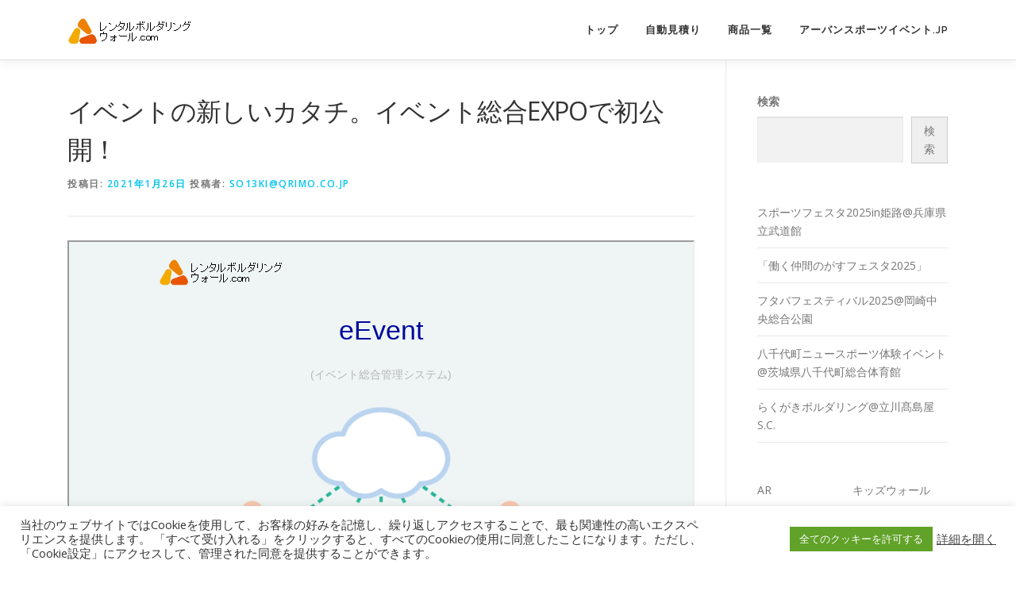

--- FILE ---
content_type: text/html; charset=UTF-8
request_url: https://www.xn--gckgt3df1oydfbfb8fg3k.com/archives/3815
body_size: 21101
content:
<!DOCTYPE html>
<html dir="ltr" lang="ja" prefix="og: https://ogp.me/ns#">
<head>
<meta charset="UTF-8">
<meta name="viewport" content="width=device-width, initial-scale=1">
<link rel="profile" href="https://gmpg.org/xfn/11">
<title>イベントの新しいカタチ。イベント総合EXPOで初公開！ | レンタルボルダリングウォール.com｜イベント向け移動式ウォールのレンタル【全国対応】</title>
	<style>img:is([sizes="auto" i], [sizes^="auto," i]) { contain-intrinsic-size: 3000px 1500px }</style>
	
		<!-- All in One SEO 4.8.4.1 - aioseo.com -->
	<meta name="robots" content="max-image-preview:large" />
	<meta name="author" content="so13ki@qrimo.co.jp"/>
	<link rel="canonical" href="https://www.xn--gckgt3df1oydfbfb8fg3k.com/archives/3815" />
	<meta name="generator" content="All in One SEO (AIOSEO) 4.8.4.1" />
		<meta property="og:locale" content="ja_JP" />
		<meta property="og:site_name" content="レンタルボルダリングウォール.com｜イベント向け移動式ウォールのレンタル【全国対応】 | ショッピングモール・自治体イベント・学校行事などに対応。自動見積りで手軽にボルダリング体験を導入できます。" />
		<meta property="og:type" content="article" />
		<meta property="og:title" content="イベントの新しいカタチ。イベント総合EXPOで初公開！ | レンタルボルダリングウォール.com｜イベント向け移動式ウォールのレンタル【全国対応】" />
		<meta property="og:url" content="https://www.xn--gckgt3df1oydfbfb8fg3k.com/archives/3815" />
		<meta property="og:image" content="https://www.xn--gckgt3df1oydfbfb8fg3k.com/wp-content/uploads/2017/05/cropped-rental_logo-1.png" />
		<meta property="og:image:secure_url" content="https://www.xn--gckgt3df1oydfbfb8fg3k.com/wp-content/uploads/2017/05/cropped-rental_logo-1.png" />
		<meta property="article:published_time" content="2021-01-26T03:46:54+00:00" />
		<meta property="article:modified_time" content="2021-01-26T03:46:58+00:00" />
		<meta name="twitter:card" content="summary" />
		<meta name="twitter:title" content="イベントの新しいカタチ。イベント総合EXPOで初公開！ | レンタルボルダリングウォール.com｜イベント向け移動式ウォールのレンタル【全国対応】" />
		<meta name="twitter:image" content="https://www.xn--gckgt3df1oydfbfb8fg3k.com/wp-content/uploads/2017/05/cropped-rental_logo-1.png" />
		<script type="application/ld+json" class="aioseo-schema">
			{"@context":"https:\/\/schema.org","@graph":[{"@type":"Article","@id":"https:\/\/www.xn--gckgt3df1oydfbfb8fg3k.com\/archives\/3815#article","name":"\u30a4\u30d9\u30f3\u30c8\u306e\u65b0\u3057\u3044\u30ab\u30bf\u30c1\u3002\u30a4\u30d9\u30f3\u30c8\u7dcf\u5408EXPO\u3067\u521d\u516c\u958b\uff01 | \u30ec\u30f3\u30bf\u30eb\u30dc\u30eb\u30c0\u30ea\u30f3\u30b0\u30a6\u30a9\u30fc\u30eb.com\uff5c\u30a4\u30d9\u30f3\u30c8\u5411\u3051\u79fb\u52d5\u5f0f\u30a6\u30a9\u30fc\u30eb\u306e\u30ec\u30f3\u30bf\u30eb\u3010\u5168\u56fd\u5bfe\u5fdc\u3011","headline":"\u30a4\u30d9\u30f3\u30c8\u306e\u65b0\u3057\u3044\u30ab\u30bf\u30c1\u3002\u30a4\u30d9\u30f3\u30c8\u7dcf\u5408EXPO\u3067\u521d\u516c\u958b\uff01","author":{"@id":"https:\/\/www.xn--gckgt3df1oydfbfb8fg3k.com\/archives\/author\/so13kiqrimo-co-jp#author"},"publisher":{"@id":"https:\/\/www.xn--gckgt3df1oydfbfb8fg3k.com\/#organization"},"image":{"@type":"ImageObject","url":"https:\/\/www.xn--gckgt3df1oydfbfb8fg3k.com\/wp-content\/uploads\/2017\/05\/cropped-rental_logo-1.png","@id":"https:\/\/www.xn--gckgt3df1oydfbfb8fg3k.com\/#articleImage","width":160,"height":36},"datePublished":"2021-01-26T12:46:54+09:00","dateModified":"2021-01-26T12:46:58+09:00","inLanguage":"ja","mainEntityOfPage":{"@id":"https:\/\/www.xn--gckgt3df1oydfbfb8fg3k.com\/archives\/3815#webpage"},"isPartOf":{"@id":"https:\/\/www.xn--gckgt3df1oydfbfb8fg3k.com\/archives\/3815#webpage"},"articleSection":"\u672a\u5206\u985e"},{"@type":"BreadcrumbList","@id":"https:\/\/www.xn--gckgt3df1oydfbfb8fg3k.com\/archives\/3815#breadcrumblist","itemListElement":[{"@type":"ListItem","@id":"https:\/\/www.xn--gckgt3df1oydfbfb8fg3k.com#listItem","position":1,"name":"\u30db\u30fc\u30e0","item":"https:\/\/www.xn--gckgt3df1oydfbfb8fg3k.com","nextItem":{"@type":"ListItem","@id":"https:\/\/www.xn--gckgt3df1oydfbfb8fg3k.com\/archives\/category\/%e6%9c%aa%e5%88%86%e9%a1%9e#listItem","name":"\u672a\u5206\u985e"}},{"@type":"ListItem","@id":"https:\/\/www.xn--gckgt3df1oydfbfb8fg3k.com\/archives\/category\/%e6%9c%aa%e5%88%86%e9%a1%9e#listItem","position":2,"name":"\u672a\u5206\u985e","item":"https:\/\/www.xn--gckgt3df1oydfbfb8fg3k.com\/archives\/category\/%e6%9c%aa%e5%88%86%e9%a1%9e","nextItem":{"@type":"ListItem","@id":"https:\/\/www.xn--gckgt3df1oydfbfb8fg3k.com\/archives\/3815#listItem","name":"\u30a4\u30d9\u30f3\u30c8\u306e\u65b0\u3057\u3044\u30ab\u30bf\u30c1\u3002\u30a4\u30d9\u30f3\u30c8\u7dcf\u5408EXPO\u3067\u521d\u516c\u958b\uff01"},"previousItem":{"@type":"ListItem","@id":"https:\/\/www.xn--gckgt3df1oydfbfb8fg3k.com#listItem","name":"\u30db\u30fc\u30e0"}},{"@type":"ListItem","@id":"https:\/\/www.xn--gckgt3df1oydfbfb8fg3k.com\/archives\/3815#listItem","position":3,"name":"\u30a4\u30d9\u30f3\u30c8\u306e\u65b0\u3057\u3044\u30ab\u30bf\u30c1\u3002\u30a4\u30d9\u30f3\u30c8\u7dcf\u5408EXPO\u3067\u521d\u516c\u958b\uff01","previousItem":{"@type":"ListItem","@id":"https:\/\/www.xn--gckgt3df1oydfbfb8fg3k.com\/archives\/category\/%e6%9c%aa%e5%88%86%e9%a1%9e#listItem","name":"\u672a\u5206\u985e"}}]},{"@type":"Organization","@id":"https:\/\/www.xn--gckgt3df1oydfbfb8fg3k.com\/#organization","name":"\u30ec\u30f3\u30bf\u30eb\u30dc\u30eb\u30c0\u30ea\u30f3\u30b0\u30a6\u30a9\u30fc\u30eb.com\uff5c\u30a4\u30d9\u30f3\u30c8\u5411\u3051\u79fb\u52d5\u5f0f\u30a6\u30a9\u30fc\u30eb\u306e\u30ec\u30f3\u30bf\u30eb\u3010\u5168\u56fd\u5bfe\u5fdc\u3011","description":"\u30b7\u30e7\u30c3\u30d4\u30f3\u30b0\u30e2\u30fc\u30eb\u30fb\u81ea\u6cbb\u4f53\u30a4\u30d9\u30f3\u30c8\u30fb\u5b66\u6821\u884c\u4e8b\u306a\u3069\u306b\u5bfe\u5fdc\u3002\u81ea\u52d5\u898b\u7a4d\u308a\u3067\u624b\u8efd\u306b\u30dc\u30eb\u30c0\u30ea\u30f3\u30b0\u4f53\u9a13\u3092\u5c0e\u5165\u3067\u304d\u307e\u3059\u3002","url":"https:\/\/www.xn--gckgt3df1oydfbfb8fg3k.com\/","logo":{"@type":"ImageObject","url":"https:\/\/www.xn--gckgt3df1oydfbfb8fg3k.com\/wp-content\/uploads\/2017\/05\/cropped-rental_logo-1.png","@id":"https:\/\/www.xn--gckgt3df1oydfbfb8fg3k.com\/archives\/3815\/#organizationLogo","width":160,"height":36},"image":{"@id":"https:\/\/www.xn--gckgt3df1oydfbfb8fg3k.com\/archives\/3815\/#organizationLogo"}},{"@type":"Person","@id":"https:\/\/www.xn--gckgt3df1oydfbfb8fg3k.com\/archives\/author\/so13kiqrimo-co-jp#author","url":"https:\/\/www.xn--gckgt3df1oydfbfb8fg3k.com\/archives\/author\/so13kiqrimo-co-jp","name":"so13ki@qrimo.co.jp","image":{"@type":"ImageObject","@id":"https:\/\/www.xn--gckgt3df1oydfbfb8fg3k.com\/archives\/3815#authorImage","url":"https:\/\/secure.gravatar.com\/avatar\/9506f06c45b021ed4ac1afa31c37f5f287d7bb75b70eff2f225d840887baff8e?s=96&d=mm&r=g","width":96,"height":96,"caption":"so13ki@qrimo.co.jp"}},{"@type":"WebPage","@id":"https:\/\/www.xn--gckgt3df1oydfbfb8fg3k.com\/archives\/3815#webpage","url":"https:\/\/www.xn--gckgt3df1oydfbfb8fg3k.com\/archives\/3815","name":"\u30a4\u30d9\u30f3\u30c8\u306e\u65b0\u3057\u3044\u30ab\u30bf\u30c1\u3002\u30a4\u30d9\u30f3\u30c8\u7dcf\u5408EXPO\u3067\u521d\u516c\u958b\uff01 | \u30ec\u30f3\u30bf\u30eb\u30dc\u30eb\u30c0\u30ea\u30f3\u30b0\u30a6\u30a9\u30fc\u30eb.com\uff5c\u30a4\u30d9\u30f3\u30c8\u5411\u3051\u79fb\u52d5\u5f0f\u30a6\u30a9\u30fc\u30eb\u306e\u30ec\u30f3\u30bf\u30eb\u3010\u5168\u56fd\u5bfe\u5fdc\u3011","inLanguage":"ja","isPartOf":{"@id":"https:\/\/www.xn--gckgt3df1oydfbfb8fg3k.com\/#website"},"breadcrumb":{"@id":"https:\/\/www.xn--gckgt3df1oydfbfb8fg3k.com\/archives\/3815#breadcrumblist"},"author":{"@id":"https:\/\/www.xn--gckgt3df1oydfbfb8fg3k.com\/archives\/author\/so13kiqrimo-co-jp#author"},"creator":{"@id":"https:\/\/www.xn--gckgt3df1oydfbfb8fg3k.com\/archives\/author\/so13kiqrimo-co-jp#author"},"datePublished":"2021-01-26T12:46:54+09:00","dateModified":"2021-01-26T12:46:58+09:00"},{"@type":"WebSite","@id":"https:\/\/www.xn--gckgt3df1oydfbfb8fg3k.com\/#website","url":"https:\/\/www.xn--gckgt3df1oydfbfb8fg3k.com\/","name":"\u30ec\u30f3\u30bf\u30eb \u30dc\u30eb\u30c0\u30ea\u30f3\u30b0 \u30a6\u30a9\u30fc\u30eb.com","description":"\u30b7\u30e7\u30c3\u30d4\u30f3\u30b0\u30e2\u30fc\u30eb\u30fb\u81ea\u6cbb\u4f53\u30a4\u30d9\u30f3\u30c8\u30fb\u5b66\u6821\u884c\u4e8b\u306a\u3069\u306b\u5bfe\u5fdc\u3002\u81ea\u52d5\u898b\u7a4d\u308a\u3067\u624b\u8efd\u306b\u30dc\u30eb\u30c0\u30ea\u30f3\u30b0\u4f53\u9a13\u3092\u5c0e\u5165\u3067\u304d\u307e\u3059\u3002","inLanguage":"ja","publisher":{"@id":"https:\/\/www.xn--gckgt3df1oydfbfb8fg3k.com\/#organization"}}]}
		</script>
		<!-- All in One SEO -->

<!-- Google tag (gtag.js) consent mode dataLayer added by Site Kit -->
<script type="text/javascript" id="google_gtagjs-js-consent-mode-data-layer">
/* <![CDATA[ */
window.dataLayer = window.dataLayer || [];function gtag(){dataLayer.push(arguments);}
gtag('consent', 'default', {"ad_personalization":"denied","ad_storage":"denied","ad_user_data":"denied","analytics_storage":"denied","functionality_storage":"denied","security_storage":"denied","personalization_storage":"denied","region":["AT","BE","BG","CH","CY","CZ","DE","DK","EE","ES","FI","FR","GB","GR","HR","HU","IE","IS","IT","LI","LT","LU","LV","MT","NL","NO","PL","PT","RO","SE","SI","SK"],"wait_for_update":500});
window._googlesitekitConsentCategoryMap = {"statistics":["analytics_storage"],"marketing":["ad_storage","ad_user_data","ad_personalization"],"functional":["functionality_storage","security_storage"],"preferences":["personalization_storage"]};
window._googlesitekitConsents = {"ad_personalization":"denied","ad_storage":"denied","ad_user_data":"denied","analytics_storage":"denied","functionality_storage":"denied","security_storage":"denied","personalization_storage":"denied","region":["AT","BE","BG","CH","CY","CZ","DE","DK","EE","ES","FI","FR","GB","GR","HR","HU","IE","IS","IT","LI","LT","LU","LV","MT","NL","NO","PL","PT","RO","SE","SI","SK"],"wait_for_update":500};
/* ]]> */
</script>
<!-- Google タグ (gtag.js) の終了同意モード dataLayer が Site Kit によって追加されました -->
<link rel='dns-prefetch' href='//www.googletagmanager.com' />
<link rel='dns-prefetch' href='//fonts.googleapis.com' />
<link rel="alternate" type="application/rss+xml" title="レンタルボルダリングウォール.com｜イベント向け移動式ウォールのレンタル【全国対応】 &raquo; フィード" href="https://www.xn--gckgt3df1oydfbfb8fg3k.com/feed" />
<link rel="alternate" type="application/rss+xml" title="レンタルボルダリングウォール.com｜イベント向け移動式ウォールのレンタル【全国対応】 &raquo; コメントフィード" href="https://www.xn--gckgt3df1oydfbfb8fg3k.com/comments/feed" />
<link rel="alternate" type="application/rss+xml" title="レンタルボルダリングウォール.com｜イベント向け移動式ウォールのレンタル【全国対応】 &raquo; イベントの新しいカタチ。イベント総合EXPOで初公開！ のコメントのフィード" href="https://www.xn--gckgt3df1oydfbfb8fg3k.com/archives/3815/feed" />
<script type="text/javascript">
/* <![CDATA[ */
window._wpemojiSettings = {"baseUrl":"https:\/\/s.w.org\/images\/core\/emoji\/16.0.1\/72x72\/","ext":".png","svgUrl":"https:\/\/s.w.org\/images\/core\/emoji\/16.0.1\/svg\/","svgExt":".svg","source":{"concatemoji":"https:\/\/www.xn--gckgt3df1oydfbfb8fg3k.com\/wp-includes\/js\/wp-emoji-release.min.js?ver=6.8.3"}};
/*! This file is auto-generated */
!function(s,n){var o,i,e;function c(e){try{var t={supportTests:e,timestamp:(new Date).valueOf()};sessionStorage.setItem(o,JSON.stringify(t))}catch(e){}}function p(e,t,n){e.clearRect(0,0,e.canvas.width,e.canvas.height),e.fillText(t,0,0);var t=new Uint32Array(e.getImageData(0,0,e.canvas.width,e.canvas.height).data),a=(e.clearRect(0,0,e.canvas.width,e.canvas.height),e.fillText(n,0,0),new Uint32Array(e.getImageData(0,0,e.canvas.width,e.canvas.height).data));return t.every(function(e,t){return e===a[t]})}function u(e,t){e.clearRect(0,0,e.canvas.width,e.canvas.height),e.fillText(t,0,0);for(var n=e.getImageData(16,16,1,1),a=0;a<n.data.length;a++)if(0!==n.data[a])return!1;return!0}function f(e,t,n,a){switch(t){case"flag":return n(e,"\ud83c\udff3\ufe0f\u200d\u26a7\ufe0f","\ud83c\udff3\ufe0f\u200b\u26a7\ufe0f")?!1:!n(e,"\ud83c\udde8\ud83c\uddf6","\ud83c\udde8\u200b\ud83c\uddf6")&&!n(e,"\ud83c\udff4\udb40\udc67\udb40\udc62\udb40\udc65\udb40\udc6e\udb40\udc67\udb40\udc7f","\ud83c\udff4\u200b\udb40\udc67\u200b\udb40\udc62\u200b\udb40\udc65\u200b\udb40\udc6e\u200b\udb40\udc67\u200b\udb40\udc7f");case"emoji":return!a(e,"\ud83e\udedf")}return!1}function g(e,t,n,a){var r="undefined"!=typeof WorkerGlobalScope&&self instanceof WorkerGlobalScope?new OffscreenCanvas(300,150):s.createElement("canvas"),o=r.getContext("2d",{willReadFrequently:!0}),i=(o.textBaseline="top",o.font="600 32px Arial",{});return e.forEach(function(e){i[e]=t(o,e,n,a)}),i}function t(e){var t=s.createElement("script");t.src=e,t.defer=!0,s.head.appendChild(t)}"undefined"!=typeof Promise&&(o="wpEmojiSettingsSupports",i=["flag","emoji"],n.supports={everything:!0,everythingExceptFlag:!0},e=new Promise(function(e){s.addEventListener("DOMContentLoaded",e,{once:!0})}),new Promise(function(t){var n=function(){try{var e=JSON.parse(sessionStorage.getItem(o));if("object"==typeof e&&"number"==typeof e.timestamp&&(new Date).valueOf()<e.timestamp+604800&&"object"==typeof e.supportTests)return e.supportTests}catch(e){}return null}();if(!n){if("undefined"!=typeof Worker&&"undefined"!=typeof OffscreenCanvas&&"undefined"!=typeof URL&&URL.createObjectURL&&"undefined"!=typeof Blob)try{var e="postMessage("+g.toString()+"("+[JSON.stringify(i),f.toString(),p.toString(),u.toString()].join(",")+"));",a=new Blob([e],{type:"text/javascript"}),r=new Worker(URL.createObjectURL(a),{name:"wpTestEmojiSupports"});return void(r.onmessage=function(e){c(n=e.data),r.terminate(),t(n)})}catch(e){}c(n=g(i,f,p,u))}t(n)}).then(function(e){for(var t in e)n.supports[t]=e[t],n.supports.everything=n.supports.everything&&n.supports[t],"flag"!==t&&(n.supports.everythingExceptFlag=n.supports.everythingExceptFlag&&n.supports[t]);n.supports.everythingExceptFlag=n.supports.everythingExceptFlag&&!n.supports.flag,n.DOMReady=!1,n.readyCallback=function(){n.DOMReady=!0}}).then(function(){return e}).then(function(){var e;n.supports.everything||(n.readyCallback(),(e=n.source||{}).concatemoji?t(e.concatemoji):e.wpemoji&&e.twemoji&&(t(e.twemoji),t(e.wpemoji)))}))}((window,document),window._wpemojiSettings);
/* ]]> */
</script>
<style id='wp-emoji-styles-inline-css' type='text/css'>

	img.wp-smiley, img.emoji {
		display: inline !important;
		border: none !important;
		box-shadow: none !important;
		height: 1em !important;
		width: 1em !important;
		margin: 0 0.07em !important;
		vertical-align: -0.1em !important;
		background: none !important;
		padding: 0 !important;
	}
</style>
<link rel='stylesheet' id='wp-block-library-css' href='https://www.xn--gckgt3df1oydfbfb8fg3k.com/wp-includes/css/dist/block-library/style.min.css?ver=6.8.3' type='text/css' media='all' />
<style id='wp-block-library-theme-inline-css' type='text/css'>
.wp-block-audio :where(figcaption){color:#555;font-size:13px;text-align:center}.is-dark-theme .wp-block-audio :where(figcaption){color:#ffffffa6}.wp-block-audio{margin:0 0 1em}.wp-block-code{border:1px solid #ccc;border-radius:4px;font-family:Menlo,Consolas,monaco,monospace;padding:.8em 1em}.wp-block-embed :where(figcaption){color:#555;font-size:13px;text-align:center}.is-dark-theme .wp-block-embed :where(figcaption){color:#ffffffa6}.wp-block-embed{margin:0 0 1em}.blocks-gallery-caption{color:#555;font-size:13px;text-align:center}.is-dark-theme .blocks-gallery-caption{color:#ffffffa6}:root :where(.wp-block-image figcaption){color:#555;font-size:13px;text-align:center}.is-dark-theme :root :where(.wp-block-image figcaption){color:#ffffffa6}.wp-block-image{margin:0 0 1em}.wp-block-pullquote{border-bottom:4px solid;border-top:4px solid;color:currentColor;margin-bottom:1.75em}.wp-block-pullquote cite,.wp-block-pullquote footer,.wp-block-pullquote__citation{color:currentColor;font-size:.8125em;font-style:normal;text-transform:uppercase}.wp-block-quote{border-left:.25em solid;margin:0 0 1.75em;padding-left:1em}.wp-block-quote cite,.wp-block-quote footer{color:currentColor;font-size:.8125em;font-style:normal;position:relative}.wp-block-quote:where(.has-text-align-right){border-left:none;border-right:.25em solid;padding-left:0;padding-right:1em}.wp-block-quote:where(.has-text-align-center){border:none;padding-left:0}.wp-block-quote.is-large,.wp-block-quote.is-style-large,.wp-block-quote:where(.is-style-plain){border:none}.wp-block-search .wp-block-search__label{font-weight:700}.wp-block-search__button{border:1px solid #ccc;padding:.375em .625em}:where(.wp-block-group.has-background){padding:1.25em 2.375em}.wp-block-separator.has-css-opacity{opacity:.4}.wp-block-separator{border:none;border-bottom:2px solid;margin-left:auto;margin-right:auto}.wp-block-separator.has-alpha-channel-opacity{opacity:1}.wp-block-separator:not(.is-style-wide):not(.is-style-dots){width:100px}.wp-block-separator.has-background:not(.is-style-dots){border-bottom:none;height:1px}.wp-block-separator.has-background:not(.is-style-wide):not(.is-style-dots){height:2px}.wp-block-table{margin:0 0 1em}.wp-block-table td,.wp-block-table th{word-break:normal}.wp-block-table :where(figcaption){color:#555;font-size:13px;text-align:center}.is-dark-theme .wp-block-table :where(figcaption){color:#ffffffa6}.wp-block-video :where(figcaption){color:#555;font-size:13px;text-align:center}.is-dark-theme .wp-block-video :where(figcaption){color:#ffffffa6}.wp-block-video{margin:0 0 1em}:root :where(.wp-block-template-part.has-background){margin-bottom:0;margin-top:0;padding:1.25em 2.375em}
</style>
<style id='classic-theme-styles-inline-css' type='text/css'>
/*! This file is auto-generated */
.wp-block-button__link{color:#fff;background-color:#32373c;border-radius:9999px;box-shadow:none;text-decoration:none;padding:calc(.667em + 2px) calc(1.333em + 2px);font-size:1.125em}.wp-block-file__button{background:#32373c;color:#fff;text-decoration:none}
</style>
<style id='global-styles-inline-css' type='text/css'>
:root{--wp--preset--aspect-ratio--square: 1;--wp--preset--aspect-ratio--4-3: 4/3;--wp--preset--aspect-ratio--3-4: 3/4;--wp--preset--aspect-ratio--3-2: 3/2;--wp--preset--aspect-ratio--2-3: 2/3;--wp--preset--aspect-ratio--16-9: 16/9;--wp--preset--aspect-ratio--9-16: 9/16;--wp--preset--color--black: #000000;--wp--preset--color--cyan-bluish-gray: #abb8c3;--wp--preset--color--white: #ffffff;--wp--preset--color--pale-pink: #f78da7;--wp--preset--color--vivid-red: #cf2e2e;--wp--preset--color--luminous-vivid-orange: #ff6900;--wp--preset--color--luminous-vivid-amber: #fcb900;--wp--preset--color--light-green-cyan: #7bdcb5;--wp--preset--color--vivid-green-cyan: #00d084;--wp--preset--color--pale-cyan-blue: #8ed1fc;--wp--preset--color--vivid-cyan-blue: #0693e3;--wp--preset--color--vivid-purple: #9b51e0;--wp--preset--gradient--vivid-cyan-blue-to-vivid-purple: linear-gradient(135deg,rgba(6,147,227,1) 0%,rgb(155,81,224) 100%);--wp--preset--gradient--light-green-cyan-to-vivid-green-cyan: linear-gradient(135deg,rgb(122,220,180) 0%,rgb(0,208,130) 100%);--wp--preset--gradient--luminous-vivid-amber-to-luminous-vivid-orange: linear-gradient(135deg,rgba(252,185,0,1) 0%,rgba(255,105,0,1) 100%);--wp--preset--gradient--luminous-vivid-orange-to-vivid-red: linear-gradient(135deg,rgba(255,105,0,1) 0%,rgb(207,46,46) 100%);--wp--preset--gradient--very-light-gray-to-cyan-bluish-gray: linear-gradient(135deg,rgb(238,238,238) 0%,rgb(169,184,195) 100%);--wp--preset--gradient--cool-to-warm-spectrum: linear-gradient(135deg,rgb(74,234,220) 0%,rgb(151,120,209) 20%,rgb(207,42,186) 40%,rgb(238,44,130) 60%,rgb(251,105,98) 80%,rgb(254,248,76) 100%);--wp--preset--gradient--blush-light-purple: linear-gradient(135deg,rgb(255,206,236) 0%,rgb(152,150,240) 100%);--wp--preset--gradient--blush-bordeaux: linear-gradient(135deg,rgb(254,205,165) 0%,rgb(254,45,45) 50%,rgb(107,0,62) 100%);--wp--preset--gradient--luminous-dusk: linear-gradient(135deg,rgb(255,203,112) 0%,rgb(199,81,192) 50%,rgb(65,88,208) 100%);--wp--preset--gradient--pale-ocean: linear-gradient(135deg,rgb(255,245,203) 0%,rgb(182,227,212) 50%,rgb(51,167,181) 100%);--wp--preset--gradient--electric-grass: linear-gradient(135deg,rgb(202,248,128) 0%,rgb(113,206,126) 100%);--wp--preset--gradient--midnight: linear-gradient(135deg,rgb(2,3,129) 0%,rgb(40,116,252) 100%);--wp--preset--font-size--small: 13px;--wp--preset--font-size--medium: 20px;--wp--preset--font-size--large: 36px;--wp--preset--font-size--x-large: 42px;--wp--preset--spacing--20: 0.44rem;--wp--preset--spacing--30: 0.67rem;--wp--preset--spacing--40: 1rem;--wp--preset--spacing--50: 1.5rem;--wp--preset--spacing--60: 2.25rem;--wp--preset--spacing--70: 3.38rem;--wp--preset--spacing--80: 5.06rem;--wp--preset--shadow--natural: 6px 6px 9px rgba(0, 0, 0, 0.2);--wp--preset--shadow--deep: 12px 12px 50px rgba(0, 0, 0, 0.4);--wp--preset--shadow--sharp: 6px 6px 0px rgba(0, 0, 0, 0.2);--wp--preset--shadow--outlined: 6px 6px 0px -3px rgba(255, 255, 255, 1), 6px 6px rgba(0, 0, 0, 1);--wp--preset--shadow--crisp: 6px 6px 0px rgba(0, 0, 0, 1);}:where(.is-layout-flex){gap: 0.5em;}:where(.is-layout-grid){gap: 0.5em;}body .is-layout-flex{display: flex;}.is-layout-flex{flex-wrap: wrap;align-items: center;}.is-layout-flex > :is(*, div){margin: 0;}body .is-layout-grid{display: grid;}.is-layout-grid > :is(*, div){margin: 0;}:where(.wp-block-columns.is-layout-flex){gap: 2em;}:where(.wp-block-columns.is-layout-grid){gap: 2em;}:where(.wp-block-post-template.is-layout-flex){gap: 1.25em;}:where(.wp-block-post-template.is-layout-grid){gap: 1.25em;}.has-black-color{color: var(--wp--preset--color--black) !important;}.has-cyan-bluish-gray-color{color: var(--wp--preset--color--cyan-bluish-gray) !important;}.has-white-color{color: var(--wp--preset--color--white) !important;}.has-pale-pink-color{color: var(--wp--preset--color--pale-pink) !important;}.has-vivid-red-color{color: var(--wp--preset--color--vivid-red) !important;}.has-luminous-vivid-orange-color{color: var(--wp--preset--color--luminous-vivid-orange) !important;}.has-luminous-vivid-amber-color{color: var(--wp--preset--color--luminous-vivid-amber) !important;}.has-light-green-cyan-color{color: var(--wp--preset--color--light-green-cyan) !important;}.has-vivid-green-cyan-color{color: var(--wp--preset--color--vivid-green-cyan) !important;}.has-pale-cyan-blue-color{color: var(--wp--preset--color--pale-cyan-blue) !important;}.has-vivid-cyan-blue-color{color: var(--wp--preset--color--vivid-cyan-blue) !important;}.has-vivid-purple-color{color: var(--wp--preset--color--vivid-purple) !important;}.has-black-background-color{background-color: var(--wp--preset--color--black) !important;}.has-cyan-bluish-gray-background-color{background-color: var(--wp--preset--color--cyan-bluish-gray) !important;}.has-white-background-color{background-color: var(--wp--preset--color--white) !important;}.has-pale-pink-background-color{background-color: var(--wp--preset--color--pale-pink) !important;}.has-vivid-red-background-color{background-color: var(--wp--preset--color--vivid-red) !important;}.has-luminous-vivid-orange-background-color{background-color: var(--wp--preset--color--luminous-vivid-orange) !important;}.has-luminous-vivid-amber-background-color{background-color: var(--wp--preset--color--luminous-vivid-amber) !important;}.has-light-green-cyan-background-color{background-color: var(--wp--preset--color--light-green-cyan) !important;}.has-vivid-green-cyan-background-color{background-color: var(--wp--preset--color--vivid-green-cyan) !important;}.has-pale-cyan-blue-background-color{background-color: var(--wp--preset--color--pale-cyan-blue) !important;}.has-vivid-cyan-blue-background-color{background-color: var(--wp--preset--color--vivid-cyan-blue) !important;}.has-vivid-purple-background-color{background-color: var(--wp--preset--color--vivid-purple) !important;}.has-black-border-color{border-color: var(--wp--preset--color--black) !important;}.has-cyan-bluish-gray-border-color{border-color: var(--wp--preset--color--cyan-bluish-gray) !important;}.has-white-border-color{border-color: var(--wp--preset--color--white) !important;}.has-pale-pink-border-color{border-color: var(--wp--preset--color--pale-pink) !important;}.has-vivid-red-border-color{border-color: var(--wp--preset--color--vivid-red) !important;}.has-luminous-vivid-orange-border-color{border-color: var(--wp--preset--color--luminous-vivid-orange) !important;}.has-luminous-vivid-amber-border-color{border-color: var(--wp--preset--color--luminous-vivid-amber) !important;}.has-light-green-cyan-border-color{border-color: var(--wp--preset--color--light-green-cyan) !important;}.has-vivid-green-cyan-border-color{border-color: var(--wp--preset--color--vivid-green-cyan) !important;}.has-pale-cyan-blue-border-color{border-color: var(--wp--preset--color--pale-cyan-blue) !important;}.has-vivid-cyan-blue-border-color{border-color: var(--wp--preset--color--vivid-cyan-blue) !important;}.has-vivid-purple-border-color{border-color: var(--wp--preset--color--vivid-purple) !important;}.has-vivid-cyan-blue-to-vivid-purple-gradient-background{background: var(--wp--preset--gradient--vivid-cyan-blue-to-vivid-purple) !important;}.has-light-green-cyan-to-vivid-green-cyan-gradient-background{background: var(--wp--preset--gradient--light-green-cyan-to-vivid-green-cyan) !important;}.has-luminous-vivid-amber-to-luminous-vivid-orange-gradient-background{background: var(--wp--preset--gradient--luminous-vivid-amber-to-luminous-vivid-orange) !important;}.has-luminous-vivid-orange-to-vivid-red-gradient-background{background: var(--wp--preset--gradient--luminous-vivid-orange-to-vivid-red) !important;}.has-very-light-gray-to-cyan-bluish-gray-gradient-background{background: var(--wp--preset--gradient--very-light-gray-to-cyan-bluish-gray) !important;}.has-cool-to-warm-spectrum-gradient-background{background: var(--wp--preset--gradient--cool-to-warm-spectrum) !important;}.has-blush-light-purple-gradient-background{background: var(--wp--preset--gradient--blush-light-purple) !important;}.has-blush-bordeaux-gradient-background{background: var(--wp--preset--gradient--blush-bordeaux) !important;}.has-luminous-dusk-gradient-background{background: var(--wp--preset--gradient--luminous-dusk) !important;}.has-pale-ocean-gradient-background{background: var(--wp--preset--gradient--pale-ocean) !important;}.has-electric-grass-gradient-background{background: var(--wp--preset--gradient--electric-grass) !important;}.has-midnight-gradient-background{background: var(--wp--preset--gradient--midnight) !important;}.has-small-font-size{font-size: var(--wp--preset--font-size--small) !important;}.has-medium-font-size{font-size: var(--wp--preset--font-size--medium) !important;}.has-large-font-size{font-size: var(--wp--preset--font-size--large) !important;}.has-x-large-font-size{font-size: var(--wp--preset--font-size--x-large) !important;}
:where(.wp-block-post-template.is-layout-flex){gap: 1.25em;}:where(.wp-block-post-template.is-layout-grid){gap: 1.25em;}
:where(.wp-block-columns.is-layout-flex){gap: 2em;}:where(.wp-block-columns.is-layout-grid){gap: 2em;}
:root :where(.wp-block-pullquote){font-size: 1.5em;line-height: 1.6;}
</style>
<link rel='stylesheet' id='contact-form-7-css' href='https://www.xn--gckgt3df1oydfbfb8fg3k.com/wp-content/plugins/contact-form-7/includes/css/styles.css?ver=6.1' type='text/css' media='all' />
<link rel='stylesheet' id='cookie-law-info-css' href='https://www.xn--gckgt3df1oydfbfb8fg3k.com/wp-content/plugins/cookie-law-info/legacy/public/css/cookie-law-info-public.css?ver=3.3.1' type='text/css' media='all' />
<link rel='stylesheet' id='cookie-law-info-gdpr-css' href='https://www.xn--gckgt3df1oydfbfb8fg3k.com/wp-content/plugins/cookie-law-info/legacy/public/css/cookie-law-info-gdpr.css?ver=3.3.1' type='text/css' media='all' />
<link rel='stylesheet' id='onepress-fonts-css' href='https://fonts.googleapis.com/css?family=Raleway%3A400%2C500%2C600%2C700%2C300%2C100%2C800%2C900%7COpen+Sans%3A400%2C300%2C300italic%2C400italic%2C600%2C600italic%2C700%2C700italic&#038;subset=latin%2Clatin-ext&#038;display=swap&#038;ver=2.3.15' type='text/css' media='all' />
<link rel='stylesheet' id='onepress-animate-css' href='https://www.xn--gckgt3df1oydfbfb8fg3k.com/wp-content/themes/onepress/assets/css/animate.min.css?ver=2.3.15' type='text/css' media='all' />
<link rel='stylesheet' id='onepress-fa-css' href='https://www.xn--gckgt3df1oydfbfb8fg3k.com/wp-content/themes/onepress/assets/fontawesome-v6/css/all.min.css?ver=6.5.1' type='text/css' media='all' />
<link rel='stylesheet' id='onepress-fa-shims-css' href='https://www.xn--gckgt3df1oydfbfb8fg3k.com/wp-content/themes/onepress/assets/fontawesome-v6/css/v4-shims.min.css?ver=6.5.1' type='text/css' media='all' />
<link rel='stylesheet' id='onepress-bootstrap-css' href='https://www.xn--gckgt3df1oydfbfb8fg3k.com/wp-content/themes/onepress/assets/css/bootstrap.min.css?ver=2.3.15' type='text/css' media='all' />
<link rel='stylesheet' id='onepress-style-css' href='https://www.xn--gckgt3df1oydfbfb8fg3k.com/wp-content/themes/onepress/style.css?ver=6.8.3' type='text/css' media='all' />
<style id='onepress-style-inline-css' type='text/css'>
#main .video-section section.hero-slideshow-wrapper{background:transparent}.hero-slideshow-wrapper:after{position:absolute;top:0px;left:0px;width:100%;height:100%;background-color:rgba(0,0,0,0.3);display:block;content:""}#parallax-hero .jarallax-container .parallax-bg:before{background-color:rgba(0,0,0,0.3)}.body-desktop .parallax-hero .hero-slideshow-wrapper:after{display:none!important}#parallax-hero>.parallax-bg::before{background-color:rgba(0,0,0,0.3);opacity:1}.body-desktop .parallax-hero .hero-slideshow-wrapper:after{display:none!important}.site-footer{background-color:#000000}.site-footer .footer-connect .follow-heading,.site-footer .footer-social a{color:rgba(255,255,255,0.9)}#footer-widgets{}.gallery-carousel .g-item{padding:0px 1px}.gallery-carousel-wrap{margin-left:-1px;margin-right:-1px}.gallery-grid .g-item,.gallery-masonry .g-item .inner{padding:1px}.gallery-grid-wrap,.gallery-masonry-wrap{margin-left:-1px;margin-right:-1px}.gallery-justified-wrap{margin-left:-2px;margin-right:-2px}
</style>
<link rel='stylesheet' id='onepress-gallery-lightgallery-css' href='https://www.xn--gckgt3df1oydfbfb8fg3k.com/wp-content/themes/onepress/assets/css/lightgallery.css?ver=6.8.3' type='text/css' media='all' />
<script type="text/javascript" src="https://www.xn--gckgt3df1oydfbfb8fg3k.com/wp-includes/js/jquery/jquery.min.js?ver=3.7.1" id="jquery-core-js"></script>
<script type="text/javascript" src="https://www.xn--gckgt3df1oydfbfb8fg3k.com/wp-includes/js/jquery/jquery-migrate.min.js?ver=3.4.1" id="jquery-migrate-js"></script>
<script type="text/javascript" id="cookie-law-info-js-extra">
/* <![CDATA[ */
var Cli_Data = {"nn_cookie_ids":[],"cookielist":[],"non_necessary_cookies":[],"ccpaEnabled":"","ccpaRegionBased":"","ccpaBarEnabled":"","strictlyEnabled":["necessary","obligatoire"],"ccpaType":"gdpr","js_blocking":"1","custom_integration":"","triggerDomRefresh":"","secure_cookies":""};
var cli_cookiebar_settings = {"animate_speed_hide":"500","animate_speed_show":"500","background":"#FFF","border":"#b1a6a6c2","border_on":"","button_1_button_colour":"#61a229","button_1_button_hover":"#4e8221","button_1_link_colour":"#fff","button_1_as_button":"1","button_1_new_win":"","button_2_button_colour":"#333","button_2_button_hover":"#292929","button_2_link_colour":"#444","button_2_as_button":"","button_2_hidebar":"","button_3_button_colour":"#dedfe0","button_3_button_hover":"#b2b2b3","button_3_link_colour":"#333333","button_3_as_button":"1","button_3_new_win":"","button_4_button_colour":"#dedfe0","button_4_button_hover":"#b2b2b3","button_4_link_colour":"#333333","button_4_as_button":"1","button_7_button_colour":"#61a229","button_7_button_hover":"#4e8221","button_7_link_colour":"#fff","button_7_as_button":"1","button_7_new_win":"","font_family":"inherit","header_fix":"","notify_animate_hide":"1","notify_animate_show":"","notify_div_id":"#cookie-law-info-bar","notify_position_horizontal":"right","notify_position_vertical":"bottom","scroll_close":"","scroll_close_reload":"","accept_close_reload":"","reject_close_reload":"","showagain_tab":"","showagain_background":"#fff","showagain_border":"#000","showagain_div_id":"#cookie-law-info-again","showagain_x_position":"100px","text":"#333333","show_once_yn":"","show_once":"10000","logging_on":"","as_popup":"","popup_overlay":"1","bar_heading_text":"","cookie_bar_as":"banner","popup_showagain_position":"bottom-right","widget_position":"left"};
var log_object = {"ajax_url":"https:\/\/www.xn--gckgt3df1oydfbfb8fg3k.com\/wp-admin\/admin-ajax.php"};
/* ]]> */
</script>
<script type="text/javascript" src="https://www.xn--gckgt3df1oydfbfb8fg3k.com/wp-content/plugins/cookie-law-info/legacy/public/js/cookie-law-info-public.js?ver=3.3.1" id="cookie-law-info-js"></script>

<!-- Site Kit によって追加された Google タグ（gtag.js）スニペット -->
<!-- Google アナリティクス スニペット (Site Kit が追加) -->
<script type="text/javascript" src="https://www.googletagmanager.com/gtag/js?id=G-V1CG70Z6WK" id="google_gtagjs-js" async></script>
<script type="text/javascript" id="google_gtagjs-js-after">
/* <![CDATA[ */
window.dataLayer = window.dataLayer || [];function gtag(){dataLayer.push(arguments);}
gtag("set","linker",{"domains":["www.xn--gckgt3df1oydfbfb8fg3k.com"]});
gtag("js", new Date());
gtag("set", "developer_id.dZTNiMT", true);
gtag("config", "G-V1CG70Z6WK");
/* ]]> */
</script>
<link rel="https://api.w.org/" href="https://www.xn--gckgt3df1oydfbfb8fg3k.com/wp-json/" /><link rel="alternate" title="JSON" type="application/json" href="https://www.xn--gckgt3df1oydfbfb8fg3k.com/wp-json/wp/v2/posts/3815" /><link rel="EditURI" type="application/rsd+xml" title="RSD" href="https://www.xn--gckgt3df1oydfbfb8fg3k.com/xmlrpc.php?rsd" />
<meta name="generator" content="WordPress 6.8.3" />
<link rel='shortlink' href='https://www.xn--gckgt3df1oydfbfb8fg3k.com/?p=3815' />
<link rel="alternate" title="oEmbed (JSON)" type="application/json+oembed" href="https://www.xn--gckgt3df1oydfbfb8fg3k.com/wp-json/oembed/1.0/embed?url=https%3A%2F%2Fwww.xn--gckgt3df1oydfbfb8fg3k.com%2Farchives%2F3815" />
<link rel="alternate" title="oEmbed (XML)" type="text/xml+oembed" href="https://www.xn--gckgt3df1oydfbfb8fg3k.com/wp-json/oembed/1.0/embed?url=https%3A%2F%2Fwww.xn--gckgt3df1oydfbfb8fg3k.com%2Farchives%2F3815&#038;format=xml" />
<!-- start Simple Custom CSS and JS -->
<style type="text/css">
/* OnePressのトップでiframeが隠れっぱなしになるのを強制解除 */
.onepage-section .section-description iframe,
.onepage-section .section-desc iframe,
.onepage-section iframe {
  visibility: visible !important;
  opacity: 1 !important;
  display: block !important;
  position: relative !important;
  z-index: 5 !important;
}

/* 親がoverflow:hiddenで内側が切られて白く見える対策 */
.onepage-section .section-description,
.onepage-section .section-desc,
.onepage-section .section-content {
  overflow: visible !important;
}

/* ここにCSSコードを追加

例:
.example {
    color: red;
}

CSS の知識に磨きをかけるためにご覧ください。
http://www.w3schools.com/css/css_syntax.asp

コメント終わり */ 

</style>
<!-- end Simple Custom CSS and JS -->
<!-- start Simple Custom CSS and JS -->
<!-- COMMENT OUT By MOVB
<script src="https://ajax.googleapis.com/ajax/libs/jquery/2.2.4/jquery.min.js"></script>
-->
<script>
(function($) { //MOVB add
	window.onload = function() {
	    var o = $(".floating");
		if(! o.length) return; //MOVB Add
    	var offset = o.offset();
	    var topPadding = 30;
    	$(window).scroll(function() {
        	if ($(window).scrollTop() > offset.top) {
            	o.stop().animate({
                	marginTop: $(window).scrollTop() - offset.top + topPadding
	            });
    	    } else {
        	    o.stop().animate({
            	    marginTop: 0
	            });
    	    };
    	});
	}
})(jQuery); //MOVB add
</script><!-- end Simple Custom CSS and JS -->
<meta name="generator" content="Site Kit by Google 1.170.0" /><link rel="pingback" href="https://www.xn--gckgt3df1oydfbfb8fg3k.com/xmlrpc.php">
<!-- Google タグ マネージャー スニペット (Site Kit が追加) -->
<script type="text/javascript">
/* <![CDATA[ */

			( function( w, d, s, l, i ) {
				w[l] = w[l] || [];
				w[l].push( {'gtm.start': new Date().getTime(), event: 'gtm.js'} );
				var f = d.getElementsByTagName( s )[0],
					j = d.createElement( s ), dl = l != 'dataLayer' ? '&l=' + l : '';
				j.async = true;
				j.src = 'https://www.googletagmanager.com/gtm.js?id=' + i + dl;
				f.parentNode.insertBefore( j, f );
			} )( window, document, 'script', 'dataLayer', 'GTM-MNBFV3J' );
			
/* ]]> */
</script>

<!-- (ここまで) Google タグ マネージャー スニペット (Site Kit が追加) -->
<link rel="icon" href="https://www.xn--gckgt3df1oydfbfb8fg3k.com/wp-content/uploads/2017/05/cropped-icon-3-32x32.png" sizes="32x32" />
<link rel="icon" href="https://www.xn--gckgt3df1oydfbfb8fg3k.com/wp-content/uploads/2017/05/cropped-icon-3-192x192.png" sizes="192x192" />
<link rel="apple-touch-icon" href="https://www.xn--gckgt3df1oydfbfb8fg3k.com/wp-content/uploads/2017/05/cropped-icon-3-180x180.png" />
<meta name="msapplication-TileImage" content="https://www.xn--gckgt3df1oydfbfb8fg3k.com/wp-content/uploads/2017/05/cropped-icon-3-270x270.png" />
		<style type="text/css" id="wp-custom-css">
			/*
 * 	qrimo
 */

 ul {
    list-style: none;
    padding-left: 0.5em;
}

 .topContainer {
    margin-bottom: 8em;
}

 .topContainer .mainLabel {
    text-align: center;
    font-size: 200%;
    position: relative;
    margin: 0 auto 2em;
}

 .topContainer .mainLabel:before {
    content: "";
    background: #E5E5E5;
    width: 80px;
    height: 3px;
    position: absolute;
    bottom: -0.7em;
    left: 50%;
    margin-left: -40px;
}

 .topContainer .btnArea {
    margin-top: 1em;
}

 .topContainer .btnArea .basicBtn {
    display: block;
    background: #03c4eb;
    color: #FFF;
    text-align: center;
    width: 100%;
    text-decoration: none;
    padding: 1.2em 1em;
    font-size: 106%;
    line-height: 1;
    border-radius: 0.2em;
    max-width: 200px;
}

 .topContainer .btnArea .basicBtn.-gray {
    background: #777777;
}

@media screen and (max-width: 840px) {
     .topContainer {
        margin-bottom: 3em;
    }
     .topContainer .mainLabel {
        font-size: 180%;
    }
     .topContainer .btnArea .basicBtn {
        max-width: 100%;
    }
}

 #products .productsContainer {
    margin-bottom: 40px;
    display: -webkit-box;
    display: -webkit-flex;
    display: -ms-flexbox;
    display: flex;
    -webkit-box-pack: justify;
    -webkit-justify-content: space-between;
    -ms-flex-pack: justify;
    justify-content: space-between;
}

 #products .productsContainer .thumbWrap {
    width: 48%;
}

 #products .productsContainer .readWrap {
    width: 48%;
    display: -webkit-box;
    display: -webkit-flex;
    display: -ms-flexbox;
    display: flex;
    -webkit-box-align: center;
    -webkit-align-items: center;
    -ms-flex-align: center;
    align-items: center;
}

 #products .productsContainer .readWrap .leadTit {
    font-size: 180%;
    margin-bottom: 1em;
}

 #products .productsContainer .readWrap .leadTit span {
    color: #03c4eb;
    border: #03c4eb 1px solid;
    display: inline-block;
    line-height: 1;
    font-size: 56%;
    border-radius: 2em;
    padding: 0.4em;
    vertical-align: middle;
    margin-right: 0.5em;
}

 #products .productsContainer .readWrap section > p {
    line-height: 2;
}

 #products .productsContainer .readWrap .optionCont {
    background: #f8f9f9;
    padding: 1em;
    display: -webkit-box;
    display: -webkit-flex;
    display: -ms-flexbox;
    display: flex;
    margin: 1em 0;
}

 #products .productsContainer .readWrap .optionCont > .ttl {
    margin-right: 1em;
    line-height: 1.4;
}

 #products .productsContainer .readWrap .optionCont p {
    line-height: 1.4;
}

 #products .productsContainer .readWrap .btnArea {
    display: -webkit-box;
    display: -webkit-flex;
    display: -ms-flexbox;
    display: flex;
}

 #products .productsContainer .readWrap .btnArea .basicBtn {
    display: block;
    background: #03c4eb;
    color: #FFF;
    text-align: center;
    width: 100%;
    text-decoration: none;
    padding: 1.2em 1em;
    font-size: 106%;
    line-height: 1;
    border-radius: 0.2em;
    max-width: 190px;
	 margin-left: 0;
}

 #products .productsContainer .readWrap .btnArea .basicBtn.-gray {
    background: #777777;
}

 #products .productsContainer .readWrap .btnArea .basicBtn:first-child {
    margin-right: 0.5em;
}

 #products .productsContainer:nth-child(2n) .readWrap {
    -webkit-box-ordinal-group: 0;
    -webkit-order: -1;
    -ms-flex-order: -1;
    order: -1;
}

@media screen and (max-width: 840px) {
     #products .productsContainer {
        display: block;
    }
     #products .productsContainer .thumbWrap {
        width: 100%;
        margin-bottom: 1em;
    }
     #products .productsContainer .readWrap {
        width: 100%;
        display: block;
    }
     #products .productsContainer .readWrap .leadTit {
        font-size: 140%;
    }
     #products .productsContainer .readWrap .optionCont {
        display: block;
    }
     #products .productsContainer .readWrap .optionCont > .ttl {
        margin-bottom: 0.5em;
    }
     #products .productsContainer .readWrap .btnArea .basicBtn {
        max-width: 48%;
    }
     #products .productsContainer .readWrap .btnArea .basicBtn:first-child {
        margin-right: 4%;
    }
}

 #option .option-tit {
    text-align: center;
    font-size: 185%;
    margin-bottom: 1em;
}

 #option .optionList {
    display: -webkit-box;
    display: -webkit-flex;
    display: -ms-flexbox;
    display: flex;
}

 #option .optionList__item {
    width: 32%;
    margin-right: 2%;
    margin-bottom: 1.2em;
}

 #option .optionList__item:nth-child(4n) {
    margin-right: 0;
}

 #option .optionList__item .thumb {
    width: 100%;
}

 #option .optionList__item .textarea {
    text-align: left;
}

 #option .optionList__item .textarea .option-h3 {
    margin: 0.8em 0;
    font-size: 129%;
    text-align: center;
}

 #option .optionList__item .textarea > p {
    line-height: 1.8;
}

@media screen and (max-width: 768px) {
     #option .option-tit {
        font-size: 140%;
    }
     #option .optionList {
        display: -webkit-box;
        display: -webkit-flex;
        display: -ms-flexbox;
        display: flex;
        -webkit-box-pack: start;
        -webkit-justify-content: flex-start;
        -ms-flex-pack: start;
        justify-content: flex-start;
        -webkit-flex-wrap: wrap;
        -ms-flex-wrap: wrap;
        flex-wrap: wrap;
    }
     #option .optionList__item {
        width: 49%;
        margin-right: 2%;
    }
     #option .optionList__item:nth-child(2n) {
        margin-right: 0;
    }
}

@media screen and (max-width: 560px) {
     #option .optionList {
        display: block;
    }
     #option .optionList__item {
        width: 100%;
        margin-right: 0;
        margin-bottom: 2.0em;
    }
     #option .optionList__item .textarea .option-h3 {
        margin: 0.8em 0 0.4em;
    }
     #option .optionList__item .textarea > p {
        line-height: 1.8;
    }
}

 #flow .qa {
    background: #F8F9F9;
    padding: 20px;
    margin-bottom: 10px;
}

 #flow .qa .question {
    font-size: 121%;
    font-weight: bold;
}

 #flow .qa .question span {
    color: #03C4EB;
}

 #flow .qa .answer {
    margin-top: 20px;
}

 #flow .qa .answer a {
    color: #03C4EB;
}

 #flow .estimate {
    border: solid 4px #EFEFEF;
    padding: 25px;
    margin-top: 50px;
	 max-width: 100%;
}

 #flow .estimate .estimate-tit {
    font-size: 142%;
    font-weight: bold;
}

 #flow .estimate .estimateList {
    margin-top: 20px;
}

 #flow .estimate .estimateList li {
    margin-bottom: 15px;
}

 #flow .estimate .estimateList li:last-child {
    margin-bottom: none;
}

 #catalog .catalogContainer {
    margin: 0 auto;
    width: 100%;
    max-width: 840px;
    display: -webkit-box;
    display: -webkit-flex;
    display: -ms-flexbox;
    display: flex;
}

 #catalog .catalogContainer .catalogImg {
    text-align: center;
    width: 220px;
    margin-right: 2em;
}

 #catalog .catalogContainer .catalogTxt {
    margin-top: 1em;
    line-height: 2.4;
    -webkit-box-flex: 1;
    -webkit-flex: 1;
    -ms-flex: 1;
    flex: 1;
}

 #catalog .catalogContainer .catalogTxt p a {
    color: #03C4EB;
}

 #catalog .catalogContainer .catalogTxt .btnArea .basicBtn {
    max-width: 280px;
	 margin : 0;
}

@media screen and (max-width: 560px) {
     #catalog .catalogContainer {
        display: block;
    }
     #catalog .catalogContainer .catalogImg {
        text-align: center;
        width: 100%;
        margin-right: 0;
    }
     #catalog .catalogContainer .catalogTxt .btnArea .basicBtn {
        max-width: 100%;
    }
}

 ul{
    list-style: none;
}

 .subContainer {
    margin-bottom: 8em;
}

 .subContainer .mainLabel {
    text-align: center;
    font-size: 200%;
    position: relative;
    margin: 0 auto 2em;
}

 .subContainer .mainLabel:before {
    content: "";
    background: #E5E5E5;
    width: 80px;
    height: 3px;
    position: absolute;
    bottom: -0.7em;
    left: 50%;
    margin-left: -40px;
}

 .Sub-ttl {
    text-align: center;
    font-size: 228%;
    margin-bottom: 0.6em;
}

 .Sub-txt {
    font-size: 110%;
    color: #777777;
    text-align: center;
}

 .Sub-lead {
    font-size: 107%;
    color: #777777;
    text-align: center;
    line-height: 2.4;
}
.readTxt{
	font-size: 100%;
		text-align: center;
	line-height: 2;
}

 .btnArea .basicBtn {
    display: block;
    background: #03c4eb;
    color: #FFF;
    text-align: center;
    width: 100%;
    text-decoration: none;
    padding: 1.2em 1em;
    font-size: 128%;
    font-weight: bold;
    line-height: 1;
    border-radius: 0.2em;
    max-width: 360px;
    margin: 0 auto;
}

 .slider {
    margin: 3em auto 6em;
}
 .slider > div{
    margin:0 auto 0;
}
 .slider .slick-dots {
    bottom: -35px;
}
 .flex-control-paging li a{
    background: #D8D8D8;
    width: 15px;
    height: 15px;
}
 .flex-control-paging li a.flex-active{
    background: #03C4EB;
}
 .size {
    border-collapse: collapse;
    width: 610px;
    margin: 3em auto;
}

 .size th,  .size td {
    border: 1px solid #D3D3D3;
    padding: 1em;
    color: #777777;
}

 .size th {
    background: #EFEFEF;
    text-align: center;
    width: 25%;
    font-weight: normal;
    font-size: 114%;
}

 .size td {
    width: 75%;
    font-size: 107%;
}

@media only screen and (max-width: 767px) {
     .size {
        width: 100%;
    }
     .size tr,  .size th,  .size td {
        display: block;
        width: auto;
    }
     .size tr:first-child {
        border-top: 1px solid #dbe1e8;
    }
     .size th,  .size td {
        border-top: none;
    }
}


.tableBasic {
    border-collapse: collapse;
    width: 610px;
    margin: 2em auto 1em;
}

 .tableBasic th,  .tableBasic td {
    border: 1px solid #D3D3D3;
    padding: 0.8em;
    color: #777777;
	 width : 50%;
}

 .tableBasic th {
    background: #EFEFEF;
    text-align: center;
    font-weight: normal;
    font-size: 100%;
}
 .tableBasic td {
    font-size: 100%;
}

@media only screen and (max-width: 767px) {
     .tableBasic {
        width: 100%;
    }
     .tableBasic tr,  .tableBasic th,  .tableBasic td {
        width: auto;
    }
     .tableBasic tr:first-child {
        border-top: 1px solid #dbe1e8;
    }
     .tableBasic th,  .tableBasic td {
        border-top: none;
    }
}


 .optionList {
    display: -webkit-box;
    display: -webkit-flex;
    display: -ms-flexbox;
    display: flex;
}

 .optionList__item {
    width: 48%;
    margin-right: 4%;
    margin-bottom: 1.2em;
}

 .optionList__item:last-child {
    margin-right: 0;
}

 .optionList__item .thumb {
    width: 100%;
}

 .optionList__item .thumb .youtubeWrap {
    position: relative;
    width: 100%;
    padding-top: 63%;
}

 .optionList__item .thumb .youtubeWrap iframe {
    position: absolute;
    top: 0;
    right: 0;
    width: 100%;
    height: 100%;
}

 .optionList__item .thumb .youtubeWrap .spShow {
    display: none;
}
 .optionList__item .thumb .youtubeWrap.spShow {
    display: none;
}

@media only screen and (max-width: 767px) {
     .optionList__item .thumb .youtubeWrap .spShow {
        display: block;
    }
     .optionList__item .thumb .youtubeWrap .pcShow {
        display: none;
    }
	 .optionList__item .thumb .youtubeWrap.spShow {
    display: block;
}
 .optionList__item .thumb .youtubeWrap.pcShow {
    display: none;
}
}


 .optionList__item .textarea {
    text-align: left;
}

 .optionList__item .textarea .option-h3 {
    margin: 1.0em 0 0.4em;
    font-size: 143%;
}

 .optionList__item .textarea > p {
    line-height: 2.0;
    color: #777777;
}

 .calendar {
    max-width: 800px;
    margin: 0 auto;
}

 .calendar iframe {
    width: 100%;
    height: 600px;
}

@media only screen and (max-width: 767px) {
     .calendar iframe {
        height: 400px;
    }
}

@media only screen and (max-width: 560px) {
     .calendar iframe {
        height: 300px;
        width: calc(100vw - 30px);
    }
}

 .attentionSp {
    display: none;
}

 .estimate {
    max-width: 760px;
    margin: 0 auto;
}

 .estimate iframe {
    width: 100%;
    height: 1950px;
}

 .estimate iframe.estimate-ww {
    height: 1800px;
}

 .estimate iframe.estimate-sw {
    height: 1550px;
}

 .estimate-txt {
    text-align: center;
    margin-bottom: 2em;
    font-size: 107%;
}

 .estimate-txt a {
    color: #03C4EB;
    text-decoration: none;
}

 .productList {
    display: -webkit-box;
    display: -webkit-flex;
    display: -ms-flexbox;
    display: flex;
    -webkit-flex-wrap: wrap;
    -ms-flex-wrap: wrap;
    flex-wrap: wrap;
    -webkit-box-pack: start;
    -webkit-justify-content: flex-start;
    -ms-flex-pack: start;
    justify-content: flex-start;
    max-width: 842px;
    margin: 0 auto;
    background-color: #EFEFEF;
    padding: 16px 16px 6px;
}

 .productList__item {
    margin-right: 2%!important;
    margin-bottom: 2%!important;
	 margin-left:0!important;
    width: 49%;
}

 .productList__item:nth-child(2n) {
    margin-right: 0!important;
}

 .productList__item a {
    display: block;
    background: #FFF;
    color: #313131;
    width: 100%;
    text-decoration: none;
    padding: 1.0em;
    font-size: 142%;
    line-height: 1;
    border-radius: 0.2em;
    font-weight: bold;
    position: relative;
}

 .productList__item a span {
    color: #03c4eb;
    border: #03c4eb 1px solid;
    display: inline-block;
    line-height: 1;
    font-size: 60%;
    border-radius: 2em;
    padding: 0.4em 0;
    vertical-align: middle;
    margin-right: 0.8em;
    width: 8em;
    text-align: center;
}

 .productList__item a:after {
    content: ">";
    position: absolute;
    top: 50%;
    right: 0.7em;
    margin-top: -.7em;
    color: #03C4EB;
    font-size: 80%;
}


@media screen and (max-width: 768px) {
     .subContainer {
        margin-bottom: 5em;
    }
     .subContainer .mainLabel {
        font-size: 160%;
    }
    
    
     .slider .slick-dots li {
        margin: 0 8px;
    }
     .Sub-ttl {
        font-size: 180%;
    }
     .Sub-lead {
        text-align: left;
        line-height: 2;
        font-size: 100%;
    }
	.readTxt{
		text-align: left;
	}
     .optionList {
        display: block;
    }
     .optionList__item {
        width: 100%;
        margin-right: 0;
        margin-bottom: 3em;
        max-width: 460px;
        margin-right: auto;
        margin-left: auto;
    }
     .optionList__item:last-child {
        margin-right: auto!important;
    }
     .optionList__item .textarea .option-h3 {
        text-align: center;
        font-size: 130%;
    }
     .attentionSp {
        display: block;
        color: #999;
        margin-top: 1em;
    }
     .estimate iframe {
        width: 100%;
    }
     .productList {
        display: block;
        width: 100%;
        padding: 10px;
    }
     .productList__item {
        margin-right: 0!important;
        margin-bottom: 10px!important;
        width: 100%;
    }
     .productList__item:last-child {
        margin-bottom: 0!important;
    }
     .productList__item a {
        width: 100%;
        text-decoration: none;
        font-size: 120%;
        padding: 0.8em;
    }
     .productList__item a span {
        color: #03c4eb;
        border: #03c4eb 1px solid;
        display: inline-block;
        line-height: 1;
        font-size: 60%;
        border-radius: 2em;
        padding: 0.4em 0;
        vertical-align: middle;
        margin-right: 0.8em;
        width: 8em;
        text-align: center;
    }
}

.qrimoSub .slider {
    margin: 3em auto 6em;
}
.qrimoSub .slider > div{
    margin:0 auto 0;
}
.qrimoSub .slider .slick-dots {
    bottom: -35px;
}
.qrimoSub .flex-control-paging li a{
    background: #D8D8D8;
    width: 15px;
    height: 15px;
}
.qrimoSub .flex-control-paging li a.flex-active{
    background: #03C4EB;
}
.qrimoSub .size {
    border-collapse: collapse;
    max-width: 610px;
    margin: 3em auto;
	width : 100%;
}

.floating{
	position: absolute;
	right: 0;
	top: -50px;
	z-index: 10;
	padding-top : 100px;
}
.floating img{
	height : auto;
	width : 240px;
}
@media screen and (max-width: 1200px) {
.floating img{
	width : 210px;
}
}
@media screen and (max-width: 1020px) {
.floating{
	display : none;
}
.floating img{
	width : 210px;
}
}

.site-content{
	position: relative;
}
.container{
	position : static;
}

.button {
  display       : inline-block;
  border-radius : 5%;          /* 角丸       */
  font-size     : 17pt;        /* 文字サイズ */
  text-align    : center;      /* 文字位置   */
  cursor        : pointer;     /* カーソル   */
  padding       : 12px 12px;   /* 余白       */
  background    : #000066;     /* 背景色     */
  color         : #ffffff;     /* 文字色     */
  line-height   : 1em;         /* 1行の高さ  */
  transition    : .3s;         /* なめらか変化 */
  box-shadow    : 6px 6px 3px #666666;  /* 影の設定 */
  border        : 2px solid #000066;    /* 枠の指定 */
}
.button:hover {
  box-shadow    : none;        /* カーソル時の影消去 */
  color         : #000066;     /* 背景色     */
  background    : #ffffff;     /* 文字色     */
}
		</style>
		</head>

<body data-rsssl=1 class="wp-singular post-template-default single single-post postid-3815 single-format-standard wp-custom-logo wp-theme-onepress metaslider-plugin group-blog">
		<!-- Google タグ マネージャー (noscript) スニペット (Site Kit が追加) -->
		<noscript>
			<iframe src="https://www.googletagmanager.com/ns.html?id=GTM-MNBFV3J" height="0" width="0" style="display:none;visibility:hidden"></iframe>
		</noscript>
		<!-- (ここまで) Google タグ マネージャー (noscript) スニペット (Site Kit が追加) -->
		<div id="page" class="hfeed site">
	<a class="skip-link screen-reader-text" href="#content">コンテンツへスキップ</a>
	<div id="header-section" class="h-on-top no-transparent">		<header id="masthead" class="site-header header-contained is-sticky no-scroll no-t h-on-top" role="banner">
			<div class="container">
				<div class="site-branding">
					<div class="site-brand-inner has-logo-img no-desc"><div class="site-logo-div"><a href="https://www.xn--gckgt3df1oydfbfb8fg3k.com/" class="custom-logo-link  no-t-logo" rel="home" itemprop="url"><img width="160" height="36" src="https://www.xn--gckgt3df1oydfbfb8fg3k.com/wp-content/uploads/2017/05/cropped-rental_logo-1.png" class="custom-logo" alt="レンタルボルダリングウォール.com｜イベント向け移動式ウォールのレンタル【全国対応】" itemprop="logo" decoding="async" /></a></div></div>				</div>
				<div class="header-right-wrapper">
					<a href="#0" id="nav-toggle">メニュー<span></span></a>
					<nav id="site-navigation" class="main-navigation" role="navigation">
						<ul class="onepress-menu">
							<li id="menu-item-2209" class="menu-item menu-item-type-custom menu-item-object-custom menu-item-home menu-item-has-children menu-item-2209"><a href="https://www.xn--gckgt3df1oydfbfb8fg3k.com/">トップ</a>
<ul class="sub-menu">
	<li id="menu-item-1206" class="menu-item menu-item-type-custom menu-item-object-custom menu-item-home menu-item-1206"><a href="https://www.xn--gckgt3df1oydfbfb8fg3k.com/#features">特徴</a></li>
	<li id="menu-item-1200" class="menu-item menu-item-type-custom menu-item-object-custom menu-item-home menu-item-1200"><a href="https://www.xn--gckgt3df1oydfbfb8fg3k.com/#about">商品紹介</a></li>
	<li id="menu-item-1204" class="menu-item menu-item-type-custom menu-item-object-custom menu-item-home menu-item-1204"><a href="https://www.xn--gckgt3df1oydfbfb8fg3k.com/#news">実績</a></li>
	<li id="menu-item-1205" class="menu-item menu-item-type-custom menu-item-object-custom menu-item-home menu-item-1205"><a href="https://www.xn--gckgt3df1oydfbfb8fg3k.com/#contact">お問合せ</a></li>
	<li id="menu-item-4485" class="menu-item menu-item-type-custom menu-item-object-custom menu-item-4485"><a rel="privacy-policy" href="https://www.xn--gckgt3df1oydfbfb8fg3k.com/privacy">プライバシーポリシー</a></li>
</ul>
</li>
<li id="menu-item-4404" class="menu-item menu-item-type-post_type menu-item-object-page menu-item-4404"><a href="https://www.xn--gckgt3df1oydfbfb8fg3k.com/autocalc">自動見積り</a></li>
<li id="menu-item-2210" class="menu-item menu-item-type-custom menu-item-object-custom menu-item-home menu-item-has-children menu-item-2210"><a href="https://www.xn--gckgt3df1oydfbfb8fg3k.com/#about">商品一覧</a>
<ul class="sub-menu">
	<li id="menu-item-2207" class="menu-item menu-item-type-post_type menu-item-object-page menu-item-2207"><a href="https://www.xn--gckgt3df1oydfbfb8fg3k.com/blackbouderingwall">黒板ウォール</a></li>
	<li id="menu-item-2208" class="menu-item menu-item-type-post_type menu-item-object-page menu-item-2208"><a href="https://www.xn--gckgt3df1oydfbfb8fg3k.com/arboulderingwall">ホワイト黒板ウォール</a></li>
	<li id="menu-item-2206" class="menu-item menu-item-type-post_type menu-item-object-page menu-item-2206"><a href="https://www.xn--gckgt3df1oydfbfb8fg3k.com/whitebouderingwall">ホワイトウォール</a></li>
	<li id="menu-item-4235" class="menu-item menu-item-type-post_type menu-item-object-page menu-item-4235"><a href="https://www.xn--gckgt3df1oydfbfb8fg3k.com/virtualboulderingwall">立体ウォール</a></li>
	<li id="menu-item-1547" class="menu-item menu-item-type-post_type menu-item-object-page menu-item-1547"><a href="https://www.xn--gckgt3df1oydfbfb8fg3k.com/%e4%bb%ae%e6%8a%bc%e3%81%95%e3%81%88%e3%81%a8%e6%b1%ba%e5%ae%9a%e5%84%aa%e5%85%88%e3%81%a8%e3%82%ad%e3%83%a3%e3%83%b3%e3%82%bb%e3%83%ab%e3%83%9d%e3%83%aa%e3%82%b7%e3%83%bc%e3%81%ab%e3%81%a4%e3%81%84">仮押さえと決定優先とキャンセルポリシーについて</a></li>
</ul>
</li>
<li id="menu-item-5230" class="menu-item menu-item-type-custom menu-item-object-custom menu-item-5230"><a href="https://urbansportsevent.adx2.co.jp/">アーバンスポーツイベント.jp</a></li>
						</ul>
					</nav>

				</div>
			</div>
		</header>
		</div>
	<div id="content" class="site-content">

		
		<div id="content-inside" class="container right-sidebar">
			<div id="primary" class="content-area">
				<main id="main" class="site-main" role="main">

				
					<article id="post-3815" class="post-3815 post type-post status-publish format-standard hentry category-1">
	<header class="entry-header">
		<h1 class="entry-title">イベントの新しいカタチ。イベント総合EXPOで初公開！</h1>        		<div class="entry-meta">
			<span class="posted-on">投稿日: <a href="https://www.xn--gckgt3df1oydfbfb8fg3k.com/archives/3815" rel="bookmark"><time class="entry-date published" datetime="2021-01-26T12:46:54+09:00">2021年1月26日</time><time class="updated hide" datetime="2021-01-26T12:46:58+09:00">2021年1月26日</time></a></span><span class="byline"> 投稿者: <span class="author vcard"><a  rel="author" class="url fn n" href="https://www.xn--gckgt3df1oydfbfb8fg3k.com/archives/author/so13kiqrimo-co-jp">so13ki@qrimo.co.jp</a></span></span>		</div>
        	</header>

    
	<div class="entry-content">
		
<iframe width="100%" height="4000px" src="https://clt991599.bmeurl.co/BB6B25C"></iframe>
			</div>
    
    <footer class="entry-footer"><span class="cat-links">カテゴリー: <a href="https://www.xn--gckgt3df1oydfbfb8fg3k.com/archives/category/%e6%9c%aa%e5%88%86%e9%a1%9e" rel="category tag">未分類</a></span></footer>
    </article>


					
<div id="comments" class="comments-area">

	
	
	
		<div id="respond" class="comment-respond">
		<h3 id="reply-title" class="comment-reply-title">コメントを残す <small><a rel="nofollow" id="cancel-comment-reply-link" href="/archives/3815#respond" style="display:none;">コメントをキャンセル</a></small></h3><form action="https://www.xn--gckgt3df1oydfbfb8fg3k.com/wp-comments-post.php" method="post" id="commentform" class="comment-form"><p class="comment-notes"><span id="email-notes">メールアドレスが公開されることはありません。</span> <span class="required-field-message"><span class="required">※</span> が付いている欄は必須項目です</span></p><p class="comment-form-comment"><label for="comment">コメント <span class="required">※</span></label> <textarea id="comment" name="comment" cols="45" rows="8" maxlength="65525" required></textarea></p><p class="comment-form-author"><label for="author">名前 <span class="required">※</span></label> <input id="author" name="author" type="text" value="" size="30" maxlength="245" autocomplete="name" required /></p>
<p class="comment-form-email"><label for="email">メール <span class="required">※</span></label> <input id="email" name="email" type="email" value="" size="30" maxlength="100" aria-describedby="email-notes" autocomplete="email" required /></p>
<p class="comment-form-url"><label for="url">サイト</label> <input id="url" name="url" type="url" value="" size="30" maxlength="200" autocomplete="url" /></p>
<p class="form-submit"><input name="submit" type="submit" id="submit" class="submit" value="コメントを送信" /> <input type='hidden' name='comment_post_ID' value='3815' id='comment_post_ID' />
<input type='hidden' name='comment_parent' id='comment_parent' value='0' />
</p></form>	</div><!-- #respond -->
	
</div>

				
				</main>
			</div>

                            
<div id="secondary" class="widget-area sidebar" role="complementary">
	<aside id="block-5" class="widget widget_block widget_search"><form role="search" method="get" action="https://www.xn--gckgt3df1oydfbfb8fg3k.com/" class="wp-block-search__button-outside wp-block-search__text-button wp-block-search"    ><label class="wp-block-search__label" for="wp-block-search__input-1" >検索</label><div class="wp-block-search__inside-wrapper " ><input class="wp-block-search__input" id="wp-block-search__input-1" placeholder="" value="" type="search" name="s" required /><button aria-label="検索" class="wp-block-search__button wp-element-button" type="submit" >検索</button></div></form></aside><aside id="block-7" class="widget widget_block widget_recent_entries"><ul class="wp-block-latest-posts__list wp-block-latest-posts"><li><a class="wp-block-latest-posts__post-title" href="https://www.xn--gckgt3df1oydfbfb8fg3k.com/archives/8115">スポーツフェスタ2025in姫路@兵庫県立武道館</a></li>
<li><a class="wp-block-latest-posts__post-title" href="https://www.xn--gckgt3df1oydfbfb8fg3k.com/archives/8101">「働く仲間のがすフェスタ2025」</a></li>
<li><a class="wp-block-latest-posts__post-title" href="https://www.xn--gckgt3df1oydfbfb8fg3k.com/archives/7993">フタバフェスティバル2025@岡崎中央総合公園</a></li>
<li><a class="wp-block-latest-posts__post-title" href="https://www.xn--gckgt3df1oydfbfb8fg3k.com/archives/8045">八千代町ニュースポーツ体験イベント@茨城県八千代町総合体育館</a></li>
<li><a class="wp-block-latest-posts__post-title" href="https://www.xn--gckgt3df1oydfbfb8fg3k.com/archives/7995">らくがきボルダリング@立川髙島屋S.C.</a></li>
</ul></aside><aside id="block-6" class="widget widget_block widget_categories"><ul class="wp-block-categories-list wp-block-categories">	<li class="cat-item cat-item-77"><a href="https://www.xn--gckgt3df1oydfbfb8fg3k.com/archives/category/%e5%ae%9f%e7%b8%be/ar">AR</a>
</li>
	<li class="cat-item cat-item-37"><a href="https://www.xn--gckgt3df1oydfbfb8fg3k.com/archives/category/%e5%ae%9f%e7%b8%be/%e3%82%ad%e3%83%83%e3%82%ba%e3%82%a6%e3%82%a9%e3%83%bc%e3%83%ab">キッズウォール</a>
</li>
	<li class="cat-item cat-item-36"><a href="https://www.xn--gckgt3df1oydfbfb8fg3k.com/archives/category/%e5%ae%9f%e7%b8%be/%e3%82%b9%e3%83%a9%e3%83%83%e3%82%af%e3%83%a9%e3%82%a4%e3%83%b3">スラックライン</a>
</li>
	<li class="cat-item cat-item-60"><a href="https://www.xn--gckgt3df1oydfbfb8fg3k.com/archives/category/%e4%bc%9a%e5%a0%b4%e7%a8%ae%e9%a1%9e/%e3%83%9b%e3%83%86%e3%83%ab">ホテル</a>
</li>
	<li class="cat-item cat-item-23"><a href="https://www.xn--gckgt3df1oydfbfb8fg3k.com/archives/category/%e5%ae%9f%e7%b8%be/%e3%83%9b%e3%83%af%e3%82%a4%e3%83%88%e3%82%a6%e3%82%a9%e3%83%bc%e3%83%ab">ホワイトウォール</a>
</li>
	<li class="cat-item cat-item-22"><a href="https://www.xn--gckgt3df1oydfbfb8fg3k.com/archives/category/%e5%ae%9f%e7%b8%be/%e3%83%9b%e3%83%af%e3%82%a4%e3%83%88%e9%bb%92%e6%9d%bf%e3%82%a6%e3%82%a9%e3%83%bc%e3%83%ab">ホワイト黒板ウォール</a>
</li>
	<li class="cat-item cat-item-56"><a href="https://www.xn--gckgt3df1oydfbfb8fg3k.com/archives/category/%e4%bc%9a%e5%a0%b4%e7%a8%ae%e9%a1%9e/%e4%bc%81%e6%a5%ad%e4%b8%bb%e5%82%ac">企業主催</a>
</li>
	<li class="cat-item cat-item-49"><a href="https://www.xn--gckgt3df1oydfbfb8fg3k.com/archives/category/%e4%bc%9a%e5%a0%b4%e7%a8%ae%e9%a1%9e">会場種類</a>
</li>
	<li class="cat-item cat-item-50"><a href="https://www.xn--gckgt3df1oydfbfb8fg3k.com/archives/category/%e4%bc%9a%e5%a0%b4%e7%a8%ae%e9%a1%9e/%e4%bd%8f%e5%ae%85%e5%b1%95%e7%a4%ba%e5%a0%b4">住宅展示場</a>
</li>
	<li class="cat-item cat-item-57"><a href="https://www.xn--gckgt3df1oydfbfb8fg3k.com/archives/category/%e4%bc%9a%e5%a0%b4%e7%a8%ae%e9%a1%9e/%e5%85%ac%e5%96%b6%e7%ab%b6%e6%8a%80">公営競技</a>
</li>
	<li class="cat-item cat-item-62"><a href="https://www.xn--gckgt3df1oydfbfb8fg3k.com/archives/category/%e4%bc%9a%e5%a0%b4%e7%a8%ae%e9%a1%9e/%e5%8d%98%e7%8b%ac%e5%ba%97%e8%88%97">単独店舗</a>
</li>
	<li class="cat-item cat-item-61"><a href="https://www.xn--gckgt3df1oydfbfb8fg3k.com/archives/category/%e4%bc%9a%e5%a0%b4%e7%a8%ae%e9%a1%9e/%e5%95%86%e5%ba%97%e8%a1%97">商店街</a>
</li>
	<li class="cat-item cat-item-52"><a href="https://www.xn--gckgt3df1oydfbfb8fg3k.com/archives/category/%e4%bc%9a%e5%a0%b4%e7%a8%ae%e9%a1%9e/%e5%9c%b0%e5%9f%9f%e3%82%a4%e3%83%99%e3%83%b3%e3%83%88">地域イベント</a>
</li>
	<li class="cat-item cat-item-53"><a href="https://www.xn--gckgt3df1oydfbfb8fg3k.com/archives/category/%e4%bc%9a%e5%a0%b4%e7%a8%ae%e9%a1%9e/%e5%9c%b0%e6%96%b9%e8%87%aa%e6%b2%bb%e4%bd%93%e4%b8%bb%e5%82%ac">地方自治体主催</a>
</li>
	<li class="cat-item cat-item-51"><a href="https://www.xn--gckgt3df1oydfbfb8fg3k.com/archives/category/%e4%bc%9a%e5%a0%b4%e7%a8%ae%e9%a1%9e/%e5%a4%a7%e5%9e%8b%e5%95%86%e6%a5%ad%e6%96%bd%e8%a8%ad">大型商業施設</a>
</li>
	<li class="cat-item cat-item-63"><a href="https://www.xn--gckgt3df1oydfbfb8fg3k.com/archives/category/%e4%bc%9a%e5%a0%b4%e7%a8%ae%e9%a1%9e/%e5%ad%a6%e6%a0%a1">学校</a>
</li>
	<li class="cat-item cat-item-21"><a href="https://www.xn--gckgt3df1oydfbfb8fg3k.com/archives/category/%e5%ae%9f%e7%b8%be">実績</a>
</li>
	<li class="cat-item cat-item-59"><a href="https://www.xn--gckgt3df1oydfbfb8fg3k.com/archives/category/%e4%bc%9a%e5%a0%b4%e7%a8%ae%e9%a1%9e/%e5%b1%95%e7%a4%ba%e3%83%bb%e8%b2%a9%e5%a3%b2%e4%bc%9a">展示・販売会</a>
</li>
	<li class="cat-item cat-item-54"><a href="https://www.xn--gckgt3df1oydfbfb8fg3k.com/archives/category/%e4%bc%9a%e5%a0%b4%e7%a8%ae%e9%a1%9e/%e5%b1%95%e7%a4%ba%e4%bc%9a">展示会</a>
</li>
	<li class="cat-item cat-item-20"><a href="https://www.xn--gckgt3df1oydfbfb8fg3k.com/archives/category/%e6%96%b0%e5%95%86%e5%93%81">新商品</a>
</li>
	<li class="cat-item cat-item-1"><a href="https://www.xn--gckgt3df1oydfbfb8fg3k.com/archives/category/%e6%9c%aa%e5%88%86%e9%a1%9e">未分類</a>
</li>
	<li class="cat-item cat-item-58"><a href="https://www.xn--gckgt3df1oydfbfb8fg3k.com/archives/category/%e4%bc%9a%e5%a0%b4%e7%a8%ae%e9%a1%9e/%e7%a4%be%e5%86%85%e7%a0%94%e4%bf%ae">社内研修</a>
</li>
	<li class="cat-item cat-item-46"><a href="https://www.xn--gckgt3df1oydfbfb8fg3k.com/archives/category/%e5%ae%9f%e7%b8%be/%e7%ab%8b%e4%bd%93%e3%82%a6%e3%82%a9%e3%83%bc%e3%83%ab">立体ウォール</a>
</li>
	<li class="cat-item cat-item-55"><a href="https://www.xn--gckgt3df1oydfbfb8fg3k.com/archives/category/%e4%bc%9a%e5%a0%b4%e7%a8%ae%e9%a1%9e/%e9%81%93%e3%81%ae%e9%a7%85">道の駅</a>
</li>
	<li class="cat-item cat-item-18"><a href="https://www.xn--gckgt3df1oydfbfb8fg3k.com/archives/category/%e5%ae%9f%e7%b8%be/info">黒板ウォール</a>
</li>
</ul></aside><aside id="block-8" class="widget widget_block widget_archive"><ul class="wp-block-archives-list wp-block-archives">	<li><a href='https://www.xn--gckgt3df1oydfbfb8fg3k.com/archives/date/2025/12'>2025年12月</a></li>
	<li><a href='https://www.xn--gckgt3df1oydfbfb8fg3k.com/archives/date/2025/10'>2025年10月</a></li>
	<li><a href='https://www.xn--gckgt3df1oydfbfb8fg3k.com/archives/date/2025/09'>2025年9月</a></li>
	<li><a href='https://www.xn--gckgt3df1oydfbfb8fg3k.com/archives/date/2025/08'>2025年8月</a></li>
	<li><a href='https://www.xn--gckgt3df1oydfbfb8fg3k.com/archives/date/2025/07'>2025年7月</a></li>
	<li><a href='https://www.xn--gckgt3df1oydfbfb8fg3k.com/archives/date/2025/06'>2025年6月</a></li>
	<li><a href='https://www.xn--gckgt3df1oydfbfb8fg3k.com/archives/date/2025/05'>2025年5月</a></li>
	<li><a href='https://www.xn--gckgt3df1oydfbfb8fg3k.com/archives/date/2025/04'>2025年4月</a></li>
	<li><a href='https://www.xn--gckgt3df1oydfbfb8fg3k.com/archives/date/2025/03'>2025年3月</a></li>
	<li><a href='https://www.xn--gckgt3df1oydfbfb8fg3k.com/archives/date/2025/01'>2025年1月</a></li>
	<li><a href='https://www.xn--gckgt3df1oydfbfb8fg3k.com/archives/date/2024/11'>2024年11月</a></li>
	<li><a href='https://www.xn--gckgt3df1oydfbfb8fg3k.com/archives/date/2024/10'>2024年10月</a></li>
	<li><a href='https://www.xn--gckgt3df1oydfbfb8fg3k.com/archives/date/2024/09'>2024年9月</a></li>
	<li><a href='https://www.xn--gckgt3df1oydfbfb8fg3k.com/archives/date/2024/08'>2024年8月</a></li>
	<li><a href='https://www.xn--gckgt3df1oydfbfb8fg3k.com/archives/date/2024/07'>2024年7月</a></li>
	<li><a href='https://www.xn--gckgt3df1oydfbfb8fg3k.com/archives/date/2024/05'>2024年5月</a></li>
	<li><a href='https://www.xn--gckgt3df1oydfbfb8fg3k.com/archives/date/2024/04'>2024年4月</a></li>
	<li><a href='https://www.xn--gckgt3df1oydfbfb8fg3k.com/archives/date/2024/03'>2024年3月</a></li>
	<li><a href='https://www.xn--gckgt3df1oydfbfb8fg3k.com/archives/date/2024/02'>2024年2月</a></li>
	<li><a href='https://www.xn--gckgt3df1oydfbfb8fg3k.com/archives/date/2023/12'>2023年12月</a></li>
	<li><a href='https://www.xn--gckgt3df1oydfbfb8fg3k.com/archives/date/2023/11'>2023年11月</a></li>
	<li><a href='https://www.xn--gckgt3df1oydfbfb8fg3k.com/archives/date/2023/10'>2023年10月</a></li>
	<li><a href='https://www.xn--gckgt3df1oydfbfb8fg3k.com/archives/date/2023/09'>2023年9月</a></li>
	<li><a href='https://www.xn--gckgt3df1oydfbfb8fg3k.com/archives/date/2023/08'>2023年8月</a></li>
	<li><a href='https://www.xn--gckgt3df1oydfbfb8fg3k.com/archives/date/2023/06'>2023年6月</a></li>
	<li><a href='https://www.xn--gckgt3df1oydfbfb8fg3k.com/archives/date/2023/05'>2023年5月</a></li>
	<li><a href='https://www.xn--gckgt3df1oydfbfb8fg3k.com/archives/date/2023/04'>2023年4月</a></li>
	<li><a href='https://www.xn--gckgt3df1oydfbfb8fg3k.com/archives/date/2023/03'>2023年3月</a></li>
	<li><a href='https://www.xn--gckgt3df1oydfbfb8fg3k.com/archives/date/2023/02'>2023年2月</a></li>
	<li><a href='https://www.xn--gckgt3df1oydfbfb8fg3k.com/archives/date/2022/11'>2022年11月</a></li>
	<li><a href='https://www.xn--gckgt3df1oydfbfb8fg3k.com/archives/date/2022/10'>2022年10月</a></li>
	<li><a href='https://www.xn--gckgt3df1oydfbfb8fg3k.com/archives/date/2022/09'>2022年9月</a></li>
	<li><a href='https://www.xn--gckgt3df1oydfbfb8fg3k.com/archives/date/2022/08'>2022年8月</a></li>
	<li><a href='https://www.xn--gckgt3df1oydfbfb8fg3k.com/archives/date/2022/07'>2022年7月</a></li>
	<li><a href='https://www.xn--gckgt3df1oydfbfb8fg3k.com/archives/date/2022/06'>2022年6月</a></li>
	<li><a href='https://www.xn--gckgt3df1oydfbfb8fg3k.com/archives/date/2022/05'>2022年5月</a></li>
	<li><a href='https://www.xn--gckgt3df1oydfbfb8fg3k.com/archives/date/2022/04'>2022年4月</a></li>
	<li><a href='https://www.xn--gckgt3df1oydfbfb8fg3k.com/archives/date/2022/03'>2022年3月</a></li>
	<li><a href='https://www.xn--gckgt3df1oydfbfb8fg3k.com/archives/date/2021/12'>2021年12月</a></li>
	<li><a href='https://www.xn--gckgt3df1oydfbfb8fg3k.com/archives/date/2021/11'>2021年11月</a></li>
	<li><a href='https://www.xn--gckgt3df1oydfbfb8fg3k.com/archives/date/2021/10'>2021年10月</a></li>
	<li><a href='https://www.xn--gckgt3df1oydfbfb8fg3k.com/archives/date/2021/09'>2021年9月</a></li>
	<li><a href='https://www.xn--gckgt3df1oydfbfb8fg3k.com/archives/date/2021/08'>2021年8月</a></li>
	<li><a href='https://www.xn--gckgt3df1oydfbfb8fg3k.com/archives/date/2021/07'>2021年7月</a></li>
	<li><a href='https://www.xn--gckgt3df1oydfbfb8fg3k.com/archives/date/2021/06'>2021年6月</a></li>
	<li><a href='https://www.xn--gckgt3df1oydfbfb8fg3k.com/archives/date/2021/05'>2021年5月</a></li>
	<li><a href='https://www.xn--gckgt3df1oydfbfb8fg3k.com/archives/date/2021/04'>2021年4月</a></li>
	<li><a href='https://www.xn--gckgt3df1oydfbfb8fg3k.com/archives/date/2021/03'>2021年3月</a></li>
	<li><a href='https://www.xn--gckgt3df1oydfbfb8fg3k.com/archives/date/2021/01'>2021年1月</a></li>
	<li><a href='https://www.xn--gckgt3df1oydfbfb8fg3k.com/archives/date/2020/12'>2020年12月</a></li>
	<li><a href='https://www.xn--gckgt3df1oydfbfb8fg3k.com/archives/date/2020/11'>2020年11月</a></li>
	<li><a href='https://www.xn--gckgt3df1oydfbfb8fg3k.com/archives/date/2020/10'>2020年10月</a></li>
	<li><a href='https://www.xn--gckgt3df1oydfbfb8fg3k.com/archives/date/2020/09'>2020年9月</a></li>
	<li><a href='https://www.xn--gckgt3df1oydfbfb8fg3k.com/archives/date/2020/08'>2020年8月</a></li>
	<li><a href='https://www.xn--gckgt3df1oydfbfb8fg3k.com/archives/date/2020/05'>2020年5月</a></li>
	<li><a href='https://www.xn--gckgt3df1oydfbfb8fg3k.com/archives/date/2020/03'>2020年3月</a></li>
	<li><a href='https://www.xn--gckgt3df1oydfbfb8fg3k.com/archives/date/2020/02'>2020年2月</a></li>
	<li><a href='https://www.xn--gckgt3df1oydfbfb8fg3k.com/archives/date/2020/01'>2020年1月</a></li>
	<li><a href='https://www.xn--gckgt3df1oydfbfb8fg3k.com/archives/date/2019/12'>2019年12月</a></li>
	<li><a href='https://www.xn--gckgt3df1oydfbfb8fg3k.com/archives/date/2019/11'>2019年11月</a></li>
	<li><a href='https://www.xn--gckgt3df1oydfbfb8fg3k.com/archives/date/2019/10'>2019年10月</a></li>
	<li><a href='https://www.xn--gckgt3df1oydfbfb8fg3k.com/archives/date/2019/09'>2019年9月</a></li>
	<li><a href='https://www.xn--gckgt3df1oydfbfb8fg3k.com/archives/date/2019/08'>2019年8月</a></li>
	<li><a href='https://www.xn--gckgt3df1oydfbfb8fg3k.com/archives/date/2019/06'>2019年6月</a></li>
	<li><a href='https://www.xn--gckgt3df1oydfbfb8fg3k.com/archives/date/2019/05'>2019年5月</a></li>
	<li><a href='https://www.xn--gckgt3df1oydfbfb8fg3k.com/archives/date/2019/03'>2019年3月</a></li>
	<li><a href='https://www.xn--gckgt3df1oydfbfb8fg3k.com/archives/date/2018/12'>2018年12月</a></li>
	<li><a href='https://www.xn--gckgt3df1oydfbfb8fg3k.com/archives/date/2018/11'>2018年11月</a></li>
	<li><a href='https://www.xn--gckgt3df1oydfbfb8fg3k.com/archives/date/2018/10'>2018年10月</a></li>
	<li><a href='https://www.xn--gckgt3df1oydfbfb8fg3k.com/archives/date/2018/09'>2018年9月</a></li>
	<li><a href='https://www.xn--gckgt3df1oydfbfb8fg3k.com/archives/date/2018/08'>2018年8月</a></li>
	<li><a href='https://www.xn--gckgt3df1oydfbfb8fg3k.com/archives/date/2018/07'>2018年7月</a></li>
	<li><a href='https://www.xn--gckgt3df1oydfbfb8fg3k.com/archives/date/2018/06'>2018年6月</a></li>
	<li><a href='https://www.xn--gckgt3df1oydfbfb8fg3k.com/archives/date/2018/05'>2018年5月</a></li>
	<li><a href='https://www.xn--gckgt3df1oydfbfb8fg3k.com/archives/date/2018/04'>2018年4月</a></li>
	<li><a href='https://www.xn--gckgt3df1oydfbfb8fg3k.com/archives/date/2018/03'>2018年3月</a></li>
	<li><a href='https://www.xn--gckgt3df1oydfbfb8fg3k.com/archives/date/2018/02'>2018年2月</a></li>
	<li><a href='https://www.xn--gckgt3df1oydfbfb8fg3k.com/archives/date/2018/01'>2018年1月</a></li>
	<li><a href='https://www.xn--gckgt3df1oydfbfb8fg3k.com/archives/date/2017/12'>2017年12月</a></li>
	<li><a href='https://www.xn--gckgt3df1oydfbfb8fg3k.com/archives/date/2017/11'>2017年11月</a></li>
	<li><a href='https://www.xn--gckgt3df1oydfbfb8fg3k.com/archives/date/2017/07'>2017年7月</a></li>
	<li><a href='https://www.xn--gckgt3df1oydfbfb8fg3k.com/archives/date/2017/05'>2017年5月</a></li>
	<li><a href='https://www.xn--gckgt3df1oydfbfb8fg3k.com/archives/date/2017/03'>2017年3月</a></li>
</ul></aside></div>
            
		</div>
	</div>

	<footer id="colophon" class="site-footer" role="contentinfo">
							<div class="footer-connect">
				<div class="container">
					<div class="row">
						 <div class="col-md-8 offset-md-2 col-sm-12 offset-md-0">			<div class="footer-social">
				<h5 class="follow-heading">フォローをお願いします！</h5><div class="footer-social-icons"><a target="_blank" href="https://www.facebook.com/com-280518995908655/?modal=admin_todo_tour" title="Facebook"><i class="fa fa fa-facebook-square"></i></a></div>			</div>
		</div>					</div>
				</div>
			</div>
	
		<div class="site-info">
			<div class="container">
									<div class="btt">
						<a class="back-to-top" href="#page" title="ページトップへ戻る"><i class="fa fa-angle-double-up wow flash" data-wow-duration="2s"></i></a>
					</div>
											Copyright &copy; 2026 レンタルボルダリングウォール.com｜イベント向け移動式ウォールのレンタル【全国対応】			<span class="sep"> &ndash; </span>
			<a href="https://www.famethemes.com/themes/onepress">OnePress</a> theme by FameThemes					</div>
		</div>

	</footer>
	</div>


<script type="speculationrules">
{"prefetch":[{"source":"document","where":{"and":[{"href_matches":"\/*"},{"not":{"href_matches":["\/wp-*.php","\/wp-admin\/*","\/wp-content\/uploads\/*","\/wp-content\/*","\/wp-content\/plugins\/*","\/wp-content\/themes\/onepress\/*","\/*\\?(.+)"]}},{"not":{"selector_matches":"a[rel~=\"nofollow\"]"}},{"not":{"selector_matches":".no-prefetch, .no-prefetch a"}}]},"eagerness":"conservative"}]}
</script>
<!--googleoff: all--><div id="cookie-law-info-bar" data-nosnippet="true"><span><div class="cli-bar-container cli-style-v2"><div class="cli-bar-message">当社のウェブサイトではCookieを使用して、お客様の好みを記憶し、繰り返しアクセスすることで、最も関連性の高いエクスペリエンスを提供します。 「すべて受け入れる」をクリックすると、すべてのCookieの使用に同意したことになります。ただし、「Cookie設定」にアクセスして、管理された同意を提供することができます。</div><div class="cli-bar-btn_container"><a id="wt-cli-accept-all-btn" role='button' data-cli_action="accept_all" class="wt-cli-element medium cli-plugin-button wt-cli-accept-all-btn cookie_action_close_header cli_action_button">全てのクッキーを許可する</a><a href="https://www.xn--gckgt3df1oydfbfb8fg3k.com/privacy" id="CONSTANT_OPEN_URL" target="_blank" class="cli-plugin-main-link">詳細を開く</a></div></div></span></div><div id="cookie-law-info-again" data-nosnippet="true"><span id="cookie_hdr_showagain">Manage consent</span></div><div class="cli-modal" data-nosnippet="true" id="cliSettingsPopup" tabindex="-1" role="dialog" aria-labelledby="cliSettingsPopup" aria-hidden="true">
  <div class="cli-modal-dialog" role="document">
	<div class="cli-modal-content cli-bar-popup">
		  <button type="button" class="cli-modal-close" id="cliModalClose">
			<svg class="" viewBox="0 0 24 24"><path d="M19 6.41l-1.41-1.41-5.59 5.59-5.59-5.59-1.41 1.41 5.59 5.59-5.59 5.59 1.41 1.41 5.59-5.59 5.59 5.59 1.41-1.41-5.59-5.59z"></path><path d="M0 0h24v24h-24z" fill="none"></path></svg>
			<span class="wt-cli-sr-only">閉じる</span>
		  </button>
		  <div class="cli-modal-body">
			<div class="cli-container-fluid cli-tab-container">
	<div class="cli-row">
		<div class="cli-col-12 cli-align-items-stretch cli-px-0">
			<div class="cli-privacy-overview">
				<h4>Privacy Overview</h4>				<div class="cli-privacy-content">
					<div class="cli-privacy-content-text">This website uses cookies to improve your experience while you navigate through the website. Out of these, the cookies that are categorized as necessary are stored on your browser as they are essential for the working of basic functionalities of the website. We also use third-party cookies that help us analyze and understand how you use this website. These cookies will be stored in your browser only with your consent. You also have the option to opt-out of these cookies. But opting out of some of these cookies may affect your browsing experience.</div>
				</div>
				<a class="cli-privacy-readmore" aria-label="展開する" role="button" data-readmore-text="展開する" data-readless-text="簡易表示"></a>			</div>
		</div>
		<div class="cli-col-12 cli-align-items-stretch cli-px-0 cli-tab-section-container">
												<div class="cli-tab-section">
						<div class="cli-tab-header">
							<a role="button" tabindex="0" class="cli-nav-link cli-settings-mobile" data-target="necessary" data-toggle="cli-toggle-tab">
								Necessary							</a>
															<div class="wt-cli-necessary-checkbox">
									<input type="checkbox" class="cli-user-preference-checkbox"  id="wt-cli-checkbox-necessary" data-id="checkbox-necessary" checked="checked"  />
									<label class="form-check-label" for="wt-cli-checkbox-necessary">Necessary</label>
								</div>
								<span class="cli-necessary-caption">常に有効</span>
													</div>
						<div class="cli-tab-content">
							<div class="cli-tab-pane cli-fade" data-id="necessary">
								<div class="wt-cli-cookie-description">
									Necessary cookies are absolutely essential for the website to function properly. These cookies ensure basic functionalities and security features of the website, anonymously.
<table class="cookielawinfo-row-cat-table cookielawinfo-winter"><thead><tr><th class="cookielawinfo-column-1">Cookie</th><th class="cookielawinfo-column-3">期間</th><th class="cookielawinfo-column-4">説明</th></tr></thead><tbody><tr class="cookielawinfo-row"><td class="cookielawinfo-column-1">cookielawinfo-checkbox-analytics</td><td class="cookielawinfo-column-3">11 months</td><td class="cookielawinfo-column-4">This cookie is set by GDPR Cookie Consent plugin. The cookie is used to store the user consent for the cookies in the category "Analytics".</td></tr><tr class="cookielawinfo-row"><td class="cookielawinfo-column-1">cookielawinfo-checkbox-functional</td><td class="cookielawinfo-column-3">11 months</td><td class="cookielawinfo-column-4">The cookie is set by GDPR cookie consent to record the user consent for the cookies in the category "Functional".</td></tr><tr class="cookielawinfo-row"><td class="cookielawinfo-column-1">cookielawinfo-checkbox-necessary</td><td class="cookielawinfo-column-3">11 months</td><td class="cookielawinfo-column-4">This cookie is set by GDPR Cookie Consent plugin. The cookies is used to store the user consent for the cookies in the category "Necessary".</td></tr><tr class="cookielawinfo-row"><td class="cookielawinfo-column-1">cookielawinfo-checkbox-others</td><td class="cookielawinfo-column-3">11 months</td><td class="cookielawinfo-column-4">This cookie is set by GDPR Cookie Consent plugin. The cookie is used to store the user consent for the cookies in the category "Other.</td></tr><tr class="cookielawinfo-row"><td class="cookielawinfo-column-1">cookielawinfo-checkbox-performance</td><td class="cookielawinfo-column-3">11 months</td><td class="cookielawinfo-column-4">This cookie is set by GDPR Cookie Consent plugin. The cookie is used to store the user consent for the cookies in the category "Performance".</td></tr><tr class="cookielawinfo-row"><td class="cookielawinfo-column-1">viewed_cookie_policy</td><td class="cookielawinfo-column-3">11 months</td><td class="cookielawinfo-column-4">The cookie is set by the GDPR Cookie Consent plugin and is used to store whether or not user has consented to the use of cookies. It does not store any personal data.</td></tr></tbody></table>								</div>
							</div>
						</div>
					</div>
																	<div class="cli-tab-section">
						<div class="cli-tab-header">
							<a role="button" tabindex="0" class="cli-nav-link cli-settings-mobile" data-target="functional" data-toggle="cli-toggle-tab">
								Functional							</a>
															<div class="cli-switch">
									<input type="checkbox" id="wt-cli-checkbox-functional" class="cli-user-preference-checkbox"  data-id="checkbox-functional" />
									<label for="wt-cli-checkbox-functional" class="cli-slider" data-cli-enable="有効" data-cli-disable="無効"><span class="wt-cli-sr-only">Functional</span></label>
								</div>
													</div>
						<div class="cli-tab-content">
							<div class="cli-tab-pane cli-fade" data-id="functional">
								<div class="wt-cli-cookie-description">
									Functional cookies help to perform certain functionalities like sharing the content of the website on social media platforms, collect feedbacks, and other third-party features.
								</div>
							</div>
						</div>
					</div>
																	<div class="cli-tab-section">
						<div class="cli-tab-header">
							<a role="button" tabindex="0" class="cli-nav-link cli-settings-mobile" data-target="performance" data-toggle="cli-toggle-tab">
								Performance							</a>
															<div class="cli-switch">
									<input type="checkbox" id="wt-cli-checkbox-performance" class="cli-user-preference-checkbox"  data-id="checkbox-performance" />
									<label for="wt-cli-checkbox-performance" class="cli-slider" data-cli-enable="有効" data-cli-disable="無効"><span class="wt-cli-sr-only">Performance</span></label>
								</div>
													</div>
						<div class="cli-tab-content">
							<div class="cli-tab-pane cli-fade" data-id="performance">
								<div class="wt-cli-cookie-description">
									Performance cookies are used to understand and analyze the key performance indexes of the website which helps in delivering a better user experience for the visitors.
								</div>
							</div>
						</div>
					</div>
																	<div class="cli-tab-section">
						<div class="cli-tab-header">
							<a role="button" tabindex="0" class="cli-nav-link cli-settings-mobile" data-target="analytics" data-toggle="cli-toggle-tab">
								Analytics							</a>
															<div class="cli-switch">
									<input type="checkbox" id="wt-cli-checkbox-analytics" class="cli-user-preference-checkbox"  data-id="checkbox-analytics" />
									<label for="wt-cli-checkbox-analytics" class="cli-slider" data-cli-enable="有効" data-cli-disable="無効"><span class="wt-cli-sr-only">Analytics</span></label>
								</div>
													</div>
						<div class="cli-tab-content">
							<div class="cli-tab-pane cli-fade" data-id="analytics">
								<div class="wt-cli-cookie-description">
									Analytical cookies are used to understand how visitors interact with the website. These cookies help provide information on metrics the number of visitors, bounce rate, traffic source, etc.
								</div>
							</div>
						</div>
					</div>
																	<div class="cli-tab-section">
						<div class="cli-tab-header">
							<a role="button" tabindex="0" class="cli-nav-link cli-settings-mobile" data-target="advertisement" data-toggle="cli-toggle-tab">
								Advertisement							</a>
															<div class="cli-switch">
									<input type="checkbox" id="wt-cli-checkbox-advertisement" class="cli-user-preference-checkbox"  data-id="checkbox-advertisement" />
									<label for="wt-cli-checkbox-advertisement" class="cli-slider" data-cli-enable="有効" data-cli-disable="無効"><span class="wt-cli-sr-only">Advertisement</span></label>
								</div>
													</div>
						<div class="cli-tab-content">
							<div class="cli-tab-pane cli-fade" data-id="advertisement">
								<div class="wt-cli-cookie-description">
									Advertisement cookies are used to provide visitors with relevant ads and marketing campaigns. These cookies track visitors across websites and collect information to provide customized ads.
								</div>
							</div>
						</div>
					</div>
																	<div class="cli-tab-section">
						<div class="cli-tab-header">
							<a role="button" tabindex="0" class="cli-nav-link cli-settings-mobile" data-target="others" data-toggle="cli-toggle-tab">
								Others							</a>
															<div class="cli-switch">
									<input type="checkbox" id="wt-cli-checkbox-others" class="cli-user-preference-checkbox"  data-id="checkbox-others" />
									<label for="wt-cli-checkbox-others" class="cli-slider" data-cli-enable="有効" data-cli-disable="無効"><span class="wt-cli-sr-only">Others</span></label>
								</div>
													</div>
						<div class="cli-tab-content">
							<div class="cli-tab-pane cli-fade" data-id="others">
								<div class="wt-cli-cookie-description">
									Other uncategorized cookies are those that are being analyzed and have not been classified into a category as yet.
								</div>
							</div>
						</div>
					</div>
										</div>
	</div>
</div>
		  </div>
		  <div class="cli-modal-footer">
			<div class="wt-cli-element cli-container-fluid cli-tab-container">
				<div class="cli-row">
					<div class="cli-col-12 cli-align-items-stretch cli-px-0">
						<div class="cli-tab-footer wt-cli-privacy-overview-actions">
						
															<a id="wt-cli-privacy-save-btn" role="button" tabindex="0" data-cli-action="accept" class="wt-cli-privacy-btn cli_setting_save_button wt-cli-privacy-accept-btn cli-btn">保存して同意</a>
													</div>
						
					</div>
				</div>
			</div>
		</div>
	</div>
  </div>
</div>
<div class="cli-modal-backdrop cli-fade cli-settings-overlay"></div>
<div class="cli-modal-backdrop cli-fade cli-popupbar-overlay"></div>
<!--googleon: all--><link rel='stylesheet' id='cookie-law-info-table-css' href='https://www.xn--gckgt3df1oydfbfb8fg3k.com/wp-content/plugins/cookie-law-info/legacy/public/css/cookie-law-info-table.css?ver=3.3.1' type='text/css' media='all' />
<script type="text/javascript" src="https://www.xn--gckgt3df1oydfbfb8fg3k.com/wp-includes/js/dist/hooks.min.js?ver=4d63a3d491d11ffd8ac6" id="wp-hooks-js"></script>
<script type="text/javascript" src="https://www.xn--gckgt3df1oydfbfb8fg3k.com/wp-includes/js/dist/i18n.min.js?ver=5e580eb46a90c2b997e6" id="wp-i18n-js"></script>
<script type="text/javascript" id="wp-i18n-js-after">
/* <![CDATA[ */
wp.i18n.setLocaleData( { 'text direction\u0004ltr': [ 'ltr' ] } );
/* ]]> */
</script>
<script type="text/javascript" src="https://www.xn--gckgt3df1oydfbfb8fg3k.com/wp-content/plugins/contact-form-7/includes/swv/js/index.js?ver=6.1" id="swv-js"></script>
<script type="text/javascript" id="contact-form-7-js-translations">
/* <![CDATA[ */
( function( domain, translations ) {
	var localeData = translations.locale_data[ domain ] || translations.locale_data.messages;
	localeData[""].domain = domain;
	wp.i18n.setLocaleData( localeData, domain );
} )( "contact-form-7", {"translation-revision-date":"2025-06-27 09:47:49+0000","generator":"GlotPress\/4.0.1","domain":"messages","locale_data":{"messages":{"":{"domain":"messages","plural-forms":"nplurals=1; plural=0;","lang":"ja_JP"},"This contact form is placed in the wrong place.":["\u3053\u306e\u30b3\u30f3\u30bf\u30af\u30c8\u30d5\u30a9\u30fc\u30e0\u306f\u9593\u9055\u3063\u305f\u4f4d\u7f6e\u306b\u7f6e\u304b\u308c\u3066\u3044\u307e\u3059\u3002"],"Error:":["\u30a8\u30e9\u30fc:"]}},"comment":{"reference":"includes\/js\/index.js"}} );
/* ]]> */
</script>
<script type="text/javascript" id="contact-form-7-js-before">
/* <![CDATA[ */
var wpcf7 = {
    "api": {
        "root": "https:\/\/www.xn--gckgt3df1oydfbfb8fg3k.com\/wp-json\/",
        "namespace": "contact-form-7\/v1"
    }
};
/* ]]> */
</script>
<script type="text/javascript" src="https://www.xn--gckgt3df1oydfbfb8fg3k.com/wp-content/plugins/contact-form-7/includes/js/index.js?ver=6.1" id="contact-form-7-js"></script>
<script type="text/javascript" id="onepress-theme-js-extra">
/* <![CDATA[ */
var onepress_js_settings = {"onepress_disable_animation":"0","onepress_disable_sticky_header":"","onepress_vertical_align_menu":"","hero_animation":"flipInX","hero_speed":"5000","hero_fade":"750","submenu_width":"0","hero_duration":"5000","hero_disable_preload":"","disabled_google_font":"","is_home":"","gallery_enable":"","is_rtl":"","parallax_speed":"0.5"};
/* ]]> */
</script>
<script type="text/javascript" src="https://www.xn--gckgt3df1oydfbfb8fg3k.com/wp-content/themes/onepress/assets/js/theme-all.min.js?ver=2.3.15" id="onepress-theme-js"></script>
<script type="text/javascript" src="https://www.xn--gckgt3df1oydfbfb8fg3k.com/wp-includes/js/comment-reply.min.js?ver=6.8.3" id="comment-reply-js" async="async" data-wp-strategy="async"></script>
<script type="text/javascript" src="https://www.xn--gckgt3df1oydfbfb8fg3k.com/wp-content/plugins/google-site-kit/dist/assets/js/googlesitekit-consent-mode-bc2e26cfa69fcd4a8261.js" id="googlesitekit-consent-mode-js"></script>
<script type="text/javascript" src="https://www.google.com/recaptcha/api.js?render=6LdFqoUUAAAAAGbN96okifNbsZgu8R75Xz_TxDO5&amp;ver=3.0" id="google-recaptcha-js"></script>
<script type="text/javascript" src="https://www.xn--gckgt3df1oydfbfb8fg3k.com/wp-includes/js/dist/vendor/wp-polyfill.min.js?ver=3.15.0" id="wp-polyfill-js"></script>
<script type="text/javascript" id="wpcf7-recaptcha-js-before">
/* <![CDATA[ */
var wpcf7_recaptcha = {
    "sitekey": "6LdFqoUUAAAAAGbN96okifNbsZgu8R75Xz_TxDO5",
    "actions": {
        "homepage": "homepage",
        "contactform": "contactform"
    }
};
/* ]]> */
</script>
<script type="text/javascript" src="https://www.xn--gckgt3df1oydfbfb8fg3k.com/wp-content/plugins/contact-form-7/modules/recaptcha/index.js?ver=6.1" id="wpcf7-recaptcha-js"></script>
<script type="text/javascript" id="wp-consent-api-js-extra">
/* <![CDATA[ */
var consent_api = {"consent_type":"","waitfor_consent_hook":"","cookie_expiration":"30","cookie_prefix":"wp_consent"};
/* ]]> */
</script>
<script type="text/javascript" src="https://www.xn--gckgt3df1oydfbfb8fg3k.com/wp-content/plugins/wp-consent-api/assets/js/wp-consent-api.min.js?ver=1.0.8" id="wp-consent-api-js"></script>

</body>
</html>


--- FILE ---
content_type: text/html; charset=UTF-8
request_url: https://clt991599.bmeurl.co/BB6B25C
body_size: 5965
content:
<head id ='Head1'>
<meta name='googlebot' content='noindex' />

<title>イベントの新しいカタチ。イベント総合EXPOで初公開！</title>
<link rel="shortcut icon" href="/images/favicon.png">

<style type='text/css'>
table[name='blk_permission'], table[name='blk_footer'] {display:none;}
</style>
</head>
<!DOCTYPE html>    
<html>    
<head>    
<meta content="width=device-width, initial-scale=1.0" name="viewport">    
<style type="text/css">    
/*** BMEMBF Start ***/    
/* CMS V4 Editor Test */    
[name=bmeMainBody]{min-height:1000px;}    
@media only screen and (max-width: 480px){table.blk, table.tblText, .bmeHolder, .bmeHolder1, table.bmeMainColumn{width:100% !important;} }        
@media only screen and (max-width: 480px){.bmeImageCard table.bmeCaptionTable td.tblCell{padding:0px 20px 20px 20px !important;} }        
@media only screen and (max-width: 480px){.bmeImageCard table.bmeCaptionTable.bmeCaptionTableMobileTop td.tblCell{padding:20px 20px 0 20px !important;} }        
@media only screen and (max-width: 480px){table.bmeCaptionTable td.tblCell{padding:10px !important;} }        
@media only screen and (max-width: 480px){table.tblGtr{ padding-bottom:20px !important;} }        
@media only screen and (max-width: 480px){td.blk_container, .blk_parent, .bmeLeftColumn, .bmeRightColumn, .bmeColumn1, .bmeColumn2, .bmeColumn3, .bmeBody{display:table !important;max-width:600px !important;width:100% !important;} }        
@media only screen and (max-width: 480px){table.container-table, .bmeheadertext, .container-table { width: 95% !important; } }        
@media only screen and (max-width: 480px){.mobile-footer, .mobile-footer a{ font-size: 13px !important; line-height: 18px !important; } .mobile-footer{ text-align: center !important; } table.share-tbl { padding-bottom: 15px; width: 100% !important; } table.share-tbl td { display: block !important; text-align: center !important; width: 100% !important; } }        
@media only screen and (max-width: 480px){td.bmeShareTD, td.bmeSocialTD{width: 100% !important; } }        
@media only screen and (max-width: 480px){td.tdBoxedTextBorder{width: auto !important;} }    
@media only screen and (max-width: 480px){th.tdBoxedTextBorder{width: auto !important;} }    
    
@media only screen and (max-width: 480px){table.blk, table[name=tblText], .bmeHolder, .bmeHolder1, table[name=bmeMainColumn]{width:100% !important;} }    
@media only screen and (max-width: 480px){.bmeImageCard table.bmeCaptionTable td[name=tblCell]{padding:0px 20px 20px 20px !important;} }    
@media only screen and (max-width: 480px){.bmeImageCard table.bmeCaptionTable.bmeCaptionTableMobileTop td[name=tblCell]{padding:20px 20px 0 20px !important;} }    
@media only screen and (max-width: 480px){table.bmeCaptionTable td[name=tblCell]{padding:10px !important;} }    
@media only screen and (max-width: 480px){table[name=tblGtr]{ padding-bottom:20px !important;} }    
@media only screen and (max-width: 480px){td.blk_container, .blk_parent, [name=bmeLeftColumn], [name=bmeRightColumn], [name=bmeColumn1], [name=bmeColumn2], [name=bmeColumn3], [name=bmeBody]{display:table !important;max-width:600px !important;width:100% !important;} }    
@media only screen and (max-width: 480px){table[class=container-table], .bmeheadertext, .container-table { width: 95% !important; } }    
@media only screen and (max-width: 480px){.mobile-footer, .mobile-footer a{ font-size: 13px !important; line-height: 18px !important; } .mobile-footer{ text-align: center !important; } table[class="share-tbl"] { padding-bottom: 15px; width: 100% !important; } table[class="share-tbl"] td { display: block !important; text-align: center !important; width: 100% !important; } }    
@media only screen and (max-width: 480px){td[name=bmeShareTD], td[name=bmeSocialTD]{width: 100% !important; } }    
@media only screen and (max-width: 480px){td[name=tdBoxedTextBorder]{width: auto !important;} }    
@media only screen and (max-width: 480px){th[name=tdBoxedTextBorder]{width: auto !important;} }    
               
@media only screen and (max-width: 480px){.bmeImageCard table.bmeImageTable{height: auto !important; width:100% !important; padding:20px !important;clear:both; float:left !important; border-collapse: separate;} }                
@media only screen and (max-width: 480px){.bmeMblInline table.bmeImageTable{height: auto !important; width:100% !important; padding:10px !important;clear:both;} }    
@media only screen and (max-width: 480px){.bmeMblInline table.bmeCaptionTable{width:100% !important; clear:both;} }    
@media only screen and (max-width: 480px){table.bmeImageTable{height: auto !important; width:100% !important; padding:10px !important;clear:both; } }    
@media only screen and (max-width: 480px){table.bmeCaptionTable{width:100% !important;  clear:both;} }    
@media only screen and (max-width: 480px){table.bmeImageContainer{width:100% !important; clear:both; float:left !important;} }                
@media only screen and (max-width: 480px){table.bmeImageTable td{padding:0px !important; height: auto; } }                
@media only screen and (max-width: 480px){img.mobile-img-large{width:100% !important; height:auto !important;} }    
@media only screen and (max-width: 480px){img.bmeRSSImage{max-width:320px; height:auto !important;} }    
@media only screen and (min-width: 640px){img.bmeRSSImage{max-width:600px !important; height:auto !important;} }                
@media only screen and (max-width: 480px){.trMargin img{height:10px;} }              
@media only screen and (max-width: 480px){div.bmefooter, div.bmeheader{ display:block !important;} }      
@media only screen and (max-width: 480px){.tdPart{ width:100% !important; clear:both; float:left !important; } }    
@media only screen and (max-width: 480px){table.blk_parent1, table.tblPart {width: 100% !important; } }                
@media only screen and (max-width: 480px){.tblLine{min-width: 100% !important;} }                
@media only screen and (max-width: 480px){.bmeMblCenter img { margin: 0 auto; } }       
@media only screen and (max-width: 480px){.bmeMblCenter, .bmeMblCenter div, .bmeMblCenter span  { text-align: center !important; text-align: -webkit-center !important; } }    
@media only screen and (max-width: 480px){.bmeNoBr br, .bmeImageGutterRow, .bmeMblStackCenter .bmeShareItem .tdMblHide { display: none !important; } }    
@media only screen and (max-width: 480px){.bmeMblInline table.bmeImageTable, .bmeMblInline table.bmeCaptionTable, .bmeMblInline { clear: none !important; width:50% !important; } }    
@media only screen and (max-width: 480px){.bmeMblInlineHide, .bmeShareItem .trMargin { display: none !important; } }    
@media only screen and (max-width: 480px){.bmeMblInline table.bmeImageTable img, .bmeMblShareCenter.tblContainer.mblSocialContain, .bmeMblFollowCenter.tblContainer.mblSocialContain{width: 100% !important; } }    
@media only screen and (max-width: 480px){.bmeMblStack> .bmeShareItem{width: 100% !important; clear: both !important;} }    
@media only screen and (max-width: 480px){.bmeShareItem{padding-top: 10px !important;} }                
@media only screen and (max-width: 480px){.tdPart.bmeMblStackCenter, .bmeMblStackCenter .bmeFollowItemIcon {padding:0px !important; text-align: center !important;} }    
@media only screen and (max-width: 480px){.bmeMblStackCenter> .bmeShareItem{width: 100% !important;} }    
@media only screen and (max-width: 480px){ td.bmeMblCenter {border: 0 none transparent !important;} }    
@media only screen and (max-width: 480px){.bmeLinkTable.tdPart td{padding-left:0px !important; padding-right:0px !important; border:0px none transparent !important;padding-bottom:15px !important;height: auto !important;} }    
@media only screen and (max-width: 480px){.tdMblHide{width:10px !important;} }                
@media only screen and (max-width: 480px){.bmeShareItemBtn{display:table !important;} }    
@media only screen and (max-width: 480px){.bmeMblStack td {text-align: left !important;} }    
@media only screen and (max-width: 480px){.bmeMblStack .bmeFollowItem{clear:both !important; padding-top: 10px !important;} }    
@media only screen and (max-width: 480px){.bmeMblStackCenter .bmeFollowItemText{padding-left: 5px !important;} }    
@media only screen and (max-width: 480px){.bmeMblStackCenter .bmeFollowItem{clear:both !important;align-self:center; float:none !important; padding-top:10px;margin: 0 auto;} }                
@media only screen and (max-width: 480px){    
.tdPart> table{width:100% !important;}    
}    
@media only screen and (max-width: 480px){.tdPart>table.bmeLinkContainer{ width:auto !important; } }    
@media only screen and (max-width: 480px){.tdPart.mblStackCenter>table.bmeLinkContainer{ width:100% !important;} }     
.blk_parent:first-child, .blk_parent{float:left;}                
.blk_parent:last-child{float:right;}    
    
/* Tablet and Mobile Styles - 767px breakpoint TEXT BLOCK */    
@media only screen and (max-width: 767px){     
    table.bmeContainerRow { max-width: 100% !important; }    
    table[name=tblText], table.tblText { max-width: 100% !important; }    
}    
@media only screen and (max-width: 480px){     
    table.blk:not([name="blk_divider"]),    
    table[name="blk_text"] {    
        max-width: 100% !important;    
        /* width: auto !important; */    
    }    
    table.blk th.tdPart:not(.withBg) { height: auto !important; }    
}    
    
/*** BMEMBF END ***/    
table[name="bmeMainBody"], body {background-color:#eff5f5;}    
 td[name="bmePreHeader"] {background-color:transparent;}    
 td[name="bmeHeader"] {background:#ffffff;background-color:#eff5f5;border-bottom-width:0px;border-bottom-style:none;border-bottom-color:transparent;}    
 td[name="bmeBody"], table[name="bmeBody"] {background-color:#ffffff;}    
 td[name="bmePreFooter"] {background-color:#ffffff;}    
 td[name="bmeFooter"] {background-color:transparent;}    
 td[name="tblCell"], .blk {font-family:initial;font-weight:normal;font-size:initial;}    
 table[name="blk_blank"] td[name="tblCell"] {font-family:Arial, Helvetica, sans-serif;font-size:14px;}    
    
</style>    
<!--[if gte mso 9]>    
<xml>    
    
    
96    
    
</xml>    
<![endif]-->    
    
</head>    
<body topmargin="0" leftmargin="0" style="height: 100% !important; margin: 0; padding: 0; width: 100% !important;min-width: 100%;"><div class="inbox-preview" style="  font-size: 0; max-height: 0; line-height: 0; padding: 0; mso-hide: all;">イベントの新しいカタチ。イベント総合EXPOで初公開！</div><!-- inbox-preview -->    
    
<table width="100%" cellspacing="0" cellpadding="0" border="0" name="bmeMainBody" style="background-color: rgb(239, 245, 245);" bgcolor="#eff5f5"><tbody><tr><td width="100%" valign="top" align="center">    
<table cellspacing="0" cellpadding="0" border="0" name="bmeMainColumnParentTable"><tbody><tr><td name="bmeMainColumnParent" style="border-collapse: separate;">     
<table name="bmeMainColumn" class="bmeHolder bmeMainColumn" style="max-width: 600px; overflow: visible;" cellspacing="0" cellpadding="0" border="0" align="center">    <tbody><tr><td width="100%" class="blk_container bmeHolder" name="bmePreHeader" valign="top" align="center" style="color: rgb(56, 56, 56); border: 0px none transparent;" bgcolor=""><div id="dv_39" class="blk_wrapper" style="">    
<table width="600" cellspacing="0" cellpadding="0" border="0" class="blk" name="blk_image"><tbody><tr><td>    
<table width="100%" cellspacing="0" cellpadding="0" border="0"><tbody><tr><td align="left" class="bmeImage" style="border-collapse: collapse;padding-left:20px; padding-right: 20px;padding-top:20px; padding-bottom: 20px; "><a href="https://clt991599.benchurl.com/c/l?u=BB754F2&e=11D253B&c=F216F&t=0&l=77A9867&email=hnC4GxVTe7xIgZfu3N6zGgUOfxbwNl61&seq=1" target=_blank><img    
 src="https://images.benchmarkemail.com/client991599/image6216712.png" width="160" style="max-width: 160px; display: block; border-radius: 0px; width: 160px;" alt="" data-radius="0" border="0"></a></td></tr></tbody>    
</table></td></tr></tbody>    
</table></div><div id="dv_28" class="blk_wrapper" style="">    
<table width="600" cellspacing="0" cellpadding="0" border="0" class="blk" name="blk_text"><tbody><tr><td>    
<table cellpadding="0" cellspacing="0" border="0" width="100%" class="bmeContainerRow"><tbody><tr><td class="tdPart" valign="top" align="center">    
<table cellspacing="0" cellpadding="0" border="0" width="600" name="tblText" class="tblText" style="float:left; background-color:transparent;" align="left"><tbody><tr><td valign="top" align="left" name="tblCell" class="tblCell" style="padding: 10px 20px; font-family: Arial, Helvetica, sans-serif; font-size: 14px; font-weight: 400; color: rgb(56, 56, 56); text-align: left; word-break: break-word;"><div style="line-height: 150%; text-align: center;"><span style="font-family: 'Arial Black', 'Arial Bold', sans-serif; color: #00089d; font-size: 34px; line-height: 150%;">eEvent</span></div></td></tr></tbody>    
</table></td></tr></tbody>    
</table></td></tr></tbody>    
</table></div><div id="dv_27" class="blk_wrapper" style="">    
<table width="600" cellspacing="0" cellpadding="0" border="0" class="blk" name="blk_text"><tbody><tr><td>    
<table cellpadding="0" cellspacing="0" border="0" width="100%" class="bmeContainerRow"><tbody><tr><td class="tdPart" valign="top" align="center">    
<table cellspacing="0" cellpadding="0" border="0" width="600" name="tblText" class="tblText" style="float:left; background-color:transparent;" align="left"><tbody><tr><td valign="top" align="left" name="tblCell" class="tblCell" style="padding: 10px 20px; font-family: Arial, Helvetica, sans-serif; font-size: 14px; font-weight: 400; color: rgb(56, 56, 56); text-align: left; word-break: break-word;"><div style="line-height: 150%; text-align: center;"><span style="font-family: Osaka, 'メイリオ', Meiryo, 'Hiragino Kaku Gothic Pro', 'ヒラギノ角ゴ Pro W3', sans-serif; color: #b5b5b5;">(イベント総合管理システム)</span></div></td></tr></tbody>    
</table></td></tr></tbody>    
</table></td></tr></tbody>    
</table></div><div id="dv_41" class="blk_wrapper" style="">    
<table width="600" cellspacing="0" cellpadding="0" border="0" class="blk" name="blk_image"><tbody><tr><td>    
<table width="100%" cellspacing="0" cellpadding="0" border="0"><tbody><tr><td align="center" class="bmeImage" style="border-collapse: collapse;padding-left:20px; padding-right: 20px;padding-top:20px; padding-bottom: 20px; "><img    
 src="https://images.benchmarkemail.com/client991599/image9909578.png" class="mobile-img-large" width="560" alt="" data-radius="0" style="max-width: 1920px; display: block; border-radius: 0px; width: 560px;" border="0"></td></tr></tbody>    
</table></td></tr></tbody>    
</table></div><div id="dv_5" class="blk_wrapper" style="">    
<table width="600" cellspacing="0" cellpadding="0" border="0" class="blk" name="blk_text"><tbody><tr><td>    
<table cellpadding="0" cellspacing="0" border="0" width="100%" class="bmeContainerRow"><tbody><tr><td class="tdPart" valign="top" align="center">    
<table cellspacing="0" cellpadding="0" border="0" width="600" name="tblText" class="tblText" style="float:left; background-color:transparent;" align="left"><tbody><tr><td valign="top" align="left" name="tblCell" class="tblCell" style="padding: 10px 20px; font-family: Arial, Helvetica, sans-serif; font-size: 14px; font-weight: 400; color: rgb(56, 56, 56); text-align: left; word-break: break-word;"><div style="line-height: 150%; text-align: center;"><span style="font-size: 52px; line-height: 150%; font-family: Osaka, 'メイリオ', Meiryo, 'Hiragino Kaku Gothic Pro', 'ヒラギノ角ゴ Pro W3', sans-serif;">今は<span style="font-size: 53px; line-height: 150%; color: #7b0000;">地を固める</span>時。</span></div></td></tr></tbody>    
</table></td></tr></tbody>    
</table></td></tr></tbody>    
</table></div><div id="dv_40" class="blk_wrapper" style="">    
<table width="600" cellspacing="0" cellpadding="0" border="0" class="blk" name="blk_text"><tbody><tr><td>    
<table cellpadding="0" cellspacing="0" border="0" width="100%" class="bmeContainerRow"><tbody><tr><td class="tdPart" valign="top" align="center">    
<table cellspacing="0" cellpadding="0" border="0" width="600" name="tblText" class="tblText" style="float:left; background-color:transparent;" align="left"><tbody><tr><td valign="top" align="left" name="tblCell" class="tblCell" style="padding: 10px 20px; font-family: Arial, Helvetica, sans-serif; font-size: 14px; font-weight: 400; color: rgb(56, 56, 56); text-align: left; word-break: break-word;"><div><strong><span style="font-size: 15px;">グラフで解析しやすいデジタル報告書。見つけやすくなったコンテンツ。遊休コンテンツの活用。予算に即合わせれる自動見積り。経理業務の一本化。<strong><span  style="font-size: 15px;">イベント企画業務を効率化し、より質の高い、より多くのイベントを企画し売上げアップ。皆が繋がり皆が強くなるeEventが無料で始動。</span></strong></span></strong></div></td></tr></tbody>    
</table></td></tr></tbody>    
</table></td></tr></tbody>    
</table></div><div id="dv_37" class="blk_wrapper" style="">    
<table width="600" cellspacing="0" cellpadding="0" border="0" class="blk" name="blk_image"><tbody><tr><td>    
<table width="100%" cellspacing="0" cellpadding="0" border="0"><tbody><tr><td align="center" class="bmeImage" style="border-collapse: collapse;padding-left:20px; padding-right: 20px;padding-top:20px; padding-bottom: 20px; "><a href="https://clt991599.benchurl.com/c/l?u=BB758BE&e=11D253B&c=F216F&t=0&l=77A9867&email=hnC4GxVTe7xIgZfu3N6zGgUOfxbwNl61&seq=1" target=_blank><img    
 src="https://images.benchmarkemail.com/client991599/image9906183.png" class="mobile-img-large" width="560" style="max-width: 727px; display: block; border-radius: 0px; width: 560px;" alt="" data-radius="0" border="0"></a></td></tr></tbody>    
</table></td></tr></tbody>    
</table></div><div id="dv_25" class="blk_wrapper" style="">    
<table width="600" cellspacing="0" cellpadding="0" border="0" class="blk" name="blk_image"><tbody><tr><td>    
<table width="100%" cellspacing="0" cellpadding="0" border="0"><tbody><tr><td align="center" class="bmeImage" style="border-collapse: collapse;padding-left:20px; padding-right: 20px;padding-top:20px; padding-bottom: 20px; "><a href="https://clt991599.benchurl.com/c/l?u=BB758BE&e=11D253B&c=F216F&t=0&l=77A9867&email=hnC4GxVTe7xIgZfu3N6zGgUOfxbwNl61&seq=2" target=_blank><img    
 src="https://images.benchmarkemail.com/client991599/image9906173.png" class="mobile-img-large" width="560" style="max-width: 1200px; display: block; border-radius: 0px; width: 560px;" alt="" data-radius="0" border="0"></a></td></tr></tbody>    
</table></td></tr></tbody>    
</table></div><div id="dv_44" class="blk_wrapper" style="">    
<table width="600" cellspacing="0" cellpadding="0" border="0" class="blk" name="blk_text"><tbody><tr><td>    
<table cellpadding="0" cellspacing="0" border="0" width="100%" class="bmeContainerRow"><tbody><tr><td class="tdPart" valign="top" align="center">    
<table cellspacing="0" cellpadding="0" border="0" width="600" name="tblText" class="tblText" style="float:left; background-color:transparent;" align="left"><tbody><tr><td valign="top" align="left" name="tblCell" class="tblCell" style="padding: 10px 20px; font-family: Arial, Helvetica, sans-serif; font-size: 14px; font-weight: 400; color: rgb(56, 56, 56); text-align: left; word-break: break-word;"><div style="line-height: 150%; text-align: center;"><span style="font-size: 50px; line-height: 150%; font-family: Osaka, 'メイリオ', Meiryo, 'Hiragino Kaku Gothic Pro', 'ヒラギノ角ゴ Pro W3', sans-serif;">で初公開。</span><span style="font-size: 19px; line-height: 150%; font-family: Osaka, 'メイリオ', Meiryo, 'Hiragino Kaku Gothic Pro', 'ヒラギノ角ゴ Pro W3', sans-serif;">オンライン商談もあります。</span></div></td></tr></tbody>    
</table></td></tr></tbody>    
</table></td></tr></tbody>    
</table></div></td></tr> <tr><td width="100%" class="bmeHolder" valign="top" align="center" name="bmeMainContentParent" style="border-color: rgb(128, 128, 128); border-radius: 5px; border-collapse: separate; border-spacing: 0px;">     
<table name="bmeMainContent" style="border-radius: 5px; border-collapse: separate;border-spacing: 0px; overflow: hidden;" width="100%" cellspacing="0" cellpadding="0" border="0" align="center"> <tbody><tr><td width="100%" class="blk_container bmeHolder" name="bmeHeader" valign="top" align="center" style="color: rgb(56, 56, 56); border: 0px none transparent; background-color: rgb(239, 245, 245);" bgcolor="#eff5f5"><div id="dv_38" class="blk_wrapper" style="">    
<table width="600" cellspacing="0" cellpadding="0" border="0" class="blk" name="blk_button" style=""><tbody><tr><td width="20"></td><td align="center">    
<table class="tblContainer" cellspacing="0" cellpadding="0" border="0" width="100%"><tbody><tr><td height="10"></td></tr><tr><td align="left">    
<table cellspacing="0" cellpadding="0" border="0" class="bmeButton" align="left" width="100%" style="border-collapse: separate;"><tbody><tr><td style="border-collapse:seperate;border-radius:5px; border-width:0; border-style:none; border-color:transparent;background-color:#72c2a1; text-align: center;font-family: Arial,Helvetica,sans-serif; font-size: 14px; padding-top:20px;padding-bottom:20px; padding-left:40px; padding-right:40px;font-weight:bold;" class="bmeButtonText"><span style="font-family:Arial, Verdana; font-size:14px;color:#FFFFFF;"><a style="color:#FFFFFF;text-decoration:none;" target="_blank" href="https://clt991599.benchurl.com/c/l?u=BB758BF&e=11D253B&c=F216F&t=0&l=77A9867&email=hnC4GxVTe7xIgZfu3N6zGgUOfxbwNl61&seq=1" target=_blank  data-link-type="web">ブース・オンライン商談の予約をする</a></span></td></tr></tbody>    
</table></td></tr><tr><td height="10"></td></tr></tbody>    
</table></td><td width="20"></td></tr></tbody>    
</table></div><div id="dv_17" class="blk_wrapper" style="">    
<table width="600" cellspacing="0" cellpadding="0" border="0" class="blk" name="blk_button" style=""><tbody><tr><td width="20"></td><td align="center">    
<table class="tblContainer" cellspacing="0" cellpadding="0" border="0" width="100%"><tbody><tr><td height="10"></td></tr><tr><td align="right">    
<table cellspacing="0" cellpadding="0" border="0" class="bmeButton" align="right" width="100%" style="border-collapse: separate;"><tbody><tr><td style="border-radius: 5px; border-width: 0px; border-style: none; border-color: transparent; background-color: rgb(22, 167, 224); text-align: center; font-family: Arial, Helvetica, sans-serif; font-size: 14px; padding: 20px 40px; font-weight: bold;" class="bmeButtonText"><span style="font-family:Arial, Verdana; font-size:14px;color:#FFFFFF;"><a style="color:#FFFFFF;text-decoration:none;" target="_blank" href="https://clt991599.benchurl.com/c/l?u=BB758BE&e=11D253B&c=F216F&t=0&l=77A9867&email=hnC4GxVTe7xIgZfu3N6zGgUOfxbwNl61&seq=3" target=_blank  data-link-type="web">招待状をダウンロードする</a></span></td></tr></tbody>    
</table></td></tr><tr><td height="10"></td></tr></tbody>    
</table></td><td width="20"></td></tr></tbody>    
</table></div><div id="dv_6" class="blk_wrapper" style="">    
<table width="600" cellspacing="0" cellpadding="0" border="0" class="blk" name="blk_divider" style=""><tbody><tr><td class="tblCellMain" style="padding-top:20px; padding-bottom:20px;padding-left:20px;padding-right:20px;">    
<table class="tblLine" cellspacing="0" cellpadding="0" border="0" width="100%" style="border-top-width: 0px; border-top-style: none; min-width: 1px;"><tbody><tr><td><span></span></td></tr></tbody>    
</table></td></tr></tbody>    
</table></div></td></tr> <tr><td width="100%" class="blk_container bmeHolder bmeBody" name="bmeBody" valign="top" align="center" style="color: rgb(56, 56, 56); border: 0px none transparent; background-color: rgb(255, 255, 255);" bgcolor="#ffffff"><div id="dv_13" class="blk_wrapper" style="">    
<table width="600" cellspacing="0" cellpadding="0" border="0" class="blk" name="blk_divider" style=""><tbody><tr><td class="tblCellMain" style="padding: 20px;">    
<table class="tblLine" cellspacing="0" cellpadding="0" border="0" width="100%" style="border-top-width: 0px; border-top-style: none; min-width: 1px;"><tbody><tr><td><span></span></td></tr></tbody>    
</table></td></tr></tbody>    
</table></div><div id="dv_45" class="blk_wrapper" style="">    
<table width="600" cellspacing="0" cellpadding="0" border="0" class="blk" name="blk_imagecaption" style="background-color: rgb(158, 228, 255);"><tbody><tr><td>    
<table cellspacing="0" cellpadding="0" class="bmeCaptionContainer" width="100%" style="padding: 20px; border-collapse: separate;"><tbody><tr><td class="bmeImageContainerRow" valign="top" gutter="10">    
<table width="100%" cellpadding="0" cellspacing="0" border="0"><tbody><tr><td class="tdPart" valign="top">    
<table cellspacing="0" cellpadding="0" border="0" class="bmeImageContainer" width="100%" align="left" style="float:left;"><tbody><tr><td valign="top" name="tdContainer">    
<table cellspacing="0" cellpadding="0" border="0" class="bmeImageTable" dimension="50%" imgid="1" style="float:left;" align="left" width="270" height="150"><tbody><tr><td name="bmeImgHolder" width="50%" align="center" valign="middle"  height="150"><img    
 src="https://images.benchmarkemail.com/client991599/image9909475.png" class="mobile-img-large" style="max-width: 800px; display: block; border-radius: 0px;" alt="" data-radius="0"  data-customwidth="100" border="0" width="270"></td></tr></tbody>    
</table>    
<table cellspacing="0" cellpadding="0" border="0" class="bmeCaptionTable" style="float: right; word-break: break-word;" align="right" width="270"><tbody><tr><td name="tblCell" class="tblCell" valign="top" align="left" style="font-family: Arial, Helvetica, sans-serif; font-size: 14px; font-weight: normal; color: rgb(56, 56, 56); text-align: left; word-break: break-word;"><div><span style="font-size: 36px; color: #000dff; font-family: Osaka, 'メイリオ', Meiryo, 'Hiragino Kaku Gothic Pro', 'ヒラギノ角ゴ Pro W3', sans-serif;">分析しやすい</span></div>    
<div><span style="font-size: 36px; color: #000dff; font-family: Osaka, 'メイリオ', Meiryo, 'Hiragino Kaku Gothic Pro', 'ヒラギノ角ゴ Pro W3', sans-serif;">デジタル報告書</span></div>    
<div>&nbsp;</div>    
<div><span style="color: #000dff; font-family: Osaka, 'メイリオ', Meiryo, 'Hiragino Kaku Gothic Pro', 'ヒラギノ角ゴ Pro W3', sans-serif;">QRコードを使って体験人数のカウント。リアルタイムにコンテンツごとの参加者数がグラフや表で確認できます。</span></div></td></tr></tbody>    
</table></td></tr></tbody>    
</table></td></tr></tbody>    
</table></td></tr></tbody>    
</table></td></tr></tbody>    
</table></div><div id="dv_21" class="blk_wrapper" style="">    
<table width="600" cellspacing="0" cellpadding="0" border="0" class="blk" name="blk_divider" style=""><tbody><tr><td class="tblCellMain" style="padding: 20px;">    
<table class="tblLine" cellspacing="0" cellpadding="0" border="0" width="100%" style="border-top-width: 0px; border-top-style: none; min-width: 1px;"><tbody><tr><td><span></span></td></tr></tbody>    
</table></td></tr></tbody>    
</table></div><div id="dv_46" class="blk_wrapper" style="">    
<table width="600" cellspacing="0" cellpadding="0" border="0" class="blk" name="blk_imagecaption" style="background-color: rgb(255, 229, 255);"><tbody><tr><td>    
<table cellspacing="0" cellpadding="0" class="bmeCaptionContainer" width="100%" style="padding: 20px; border-collapse: separate;"><tbody><tr><td class="bmeImageContainerRow" valign="top" gutter="10">    
<table width="100%" cellpadding="0" cellspacing="0" border="0"><tbody><tr><td class="tdPart" valign="top">    
<table cellspacing="0" cellpadding="0" border="0" class="bmeImageContainer" width="100%" align="left" style="float:left;"><tbody><tr><td valign="top" name="tdContainer">    
<table cellspacing="0" cellpadding="0" border="0" class="bmeImageTable" dimension="50%" imgid="1" style="float:right;" align="right" width="270" height="192"><tbody><tr><td name="bmeImgHolder" width="50%" align="center" valign="top" height="192"><img    
 src="https://images.benchmarkemail.com/client991599/image9909490.png" class="mobile-img-large" width="194.4" style="max-width: 710px; display: block; border-radius: 0px;" alt="" data-radius="0" class="keep-custom-width" data-customwidth="72"></td></tr></tbody>    
</table>    
<table cellspacing="0" cellpadding="0" border="0" class="bmeCaptionTable" style="float: left; word-break: break-word;" align="left" width="270"><tbody><tr><td name="tblCell" class="tblCell" valign="top" align="left" style="font-family: Arial, Helvetica, sans-serif; font-size: 14px; font-weight: normal; color: rgb(56, 56, 56); text-align: left; word-break: break-word;"><div style="line-height: 150%;"><span style="font-family: Osaka, 'メイリオ', Meiryo, 'Hiragino Kaku Gothic Pro', 'ヒラギノ角ゴ Pro W3', sans-serif; color: #ff00ff;"><strong><span style="font-size: 36px; line-height: 150%;">コンテンツ検索の効率化</span></strong></span></div>    
<div style="line-height: 150%;">&nbsp;</div>    
<div style="line-height: 150%;"><span style="font-family: Osaka, 'メイリオ', Meiryo, 'Hiragino Kaku Gothic Pro', 'ヒラギノ角ゴ Pro W3', sans-serif; color: #ff00ff;">インターネットの膨大な情報からイベントコンテンツとして提供している業者を探す手間を大幅に削減。</span></div></td></tr></tbody>    
</table></td></tr></tbody>    
</table></td></tr></tbody>    
</table></td></tr></tbody>    
</table></td></tr></tbody>    
</table></div><div id="dv_10" class="blk_wrapper" style="">    
<table width="600" cellspacing="0" cellpadding="0" border="0" class="blk" name="blk_divider" style=""><tbody><tr><td class="tblCellMain" style="padding: 20px;">    
<table class="tblLine" cellspacing="0" cellpadding="0" border="0" width="100%" style="border-top-width: 0px; border-top-style: none; min-width: 1px;"><tbody><tr><td><span></span></td></tr></tbody>    
</table></td></tr></tbody>    
</table></div><div id="dv_49" class="blk_wrapper" style="">    
<table width="600" cellspacing="0" cellpadding="0" border="0" class="blk" name="blk_imagecaption" style="background-color: rgb(229, 255, 208);"><tbody><tr><td>    
<table cellspacing="0" cellpadding="0" class="bmeCaptionContainer" width="100%" style="padding-left:20px; padding-right:20px; padding-top:10px; padding-bottom:10px;border-collapse:separate;"><tbody><tr><td class="bmeImageContainerRow" valign="top" gutter="10">    
<table width="100%" cellpadding="0" cellspacing="0" border="0"><tbody><tr><td class="tdPart" valign="top">    
<table cellspacing="0" cellpadding="0" border="0" class="bmeImageContainer" width="100%" align="left" style="float:left;"><tbody><tr><td valign="top" name="tdContainer">    
<table cellspacing="0" cellpadding="0" border="0" class="bmeImageTable" dimension="50%" imgid="1" style="float:left;" align="left" width="270" height="171"><tbody><tr><td name="bmeImgHolder" width="50%" align="center" valign="top"  height="171"><img    
 src="https://images.benchmarkemail.com/client991599/image9909507.png" class="mobile-img-large" style="max-width: 843px; display: block; border-radius: 0px;" alt="" data-radius="0" border="0" width="270"></td></tr></tbody>    
</table>    
<table cellspacing="0" cellpadding="0" border="0" class="bmeCaptionTable" style="float: right; word-break: break-word;" align="right" width="270"><tbody><tr><td name="tblCell" class="tblCell" valign="top" align="left" style="font-family: Arial, Helvetica, sans-serif; font-size: 14px; font-weight: normal; color: rgb(56, 56, 56); text-align: left; word-break: break-word;"><div style="line-height: 150%;"><span style="font-size: 36px; line-height: 150%; color: #1c7100; font-family: Osaka, 'メイリオ', Meiryo, 'Hiragino Kaku Gothic Pro', 'ヒラギノ角ゴ Pro W3', sans-serif;">遊休コンテンツの活用</span></div>    
<div style="line-height: 150%;">&nbsp;</div>    
<div style="line-height: 150%;"><span style="font-size: 14px; line-height: 150%; color: #1c7100; font-family: Osaka, 'メイリオ', Meiryo, 'Hiragino Kaku Gothic Pro', 'ヒラギノ角ゴ Pro W3', sans-serif;">自社のコンテンツを登録し、他の企画者が発見。遊休コンテンツが蘇る。</span></div></td></tr></tbody>    
</table></td></tr></tbody>    
</table></td></tr></tbody>    
</table></td></tr></tbody>    
</table></td></tr></tbody>    
</table></div><div id="dv_19" class="blk_wrapper" style="">    
<table width="600" cellspacing="0" cellpadding="0" border="0" class="blk" name="blk_divider" style=""><tbody><tr><td class="tblCellMain" style="padding-top:20px; padding-bottom:20px;padding-left:20px;padding-right:20px;">    
<table class="tblLine" cellspacing="0" cellpadding="0" border="0" width="100%" style="border-top-width: 0px; border-top-style: none; min-width: 1px;"><tbody><tr><td><span></span></td></tr></tbody>    
</table></td></tr></tbody>    
</table></div><div id="dv_51" class="blk_wrapper" style="">    
<table width="600" cellspacing="0" cellpadding="0" border="0" class="blk" name="blk_imagecaption" style="background-color: rgb(255, 210, 210);"><tbody><tr><td>    
<table cellspacing="0" cellpadding="0" class="bmeCaptionContainer" width="100%" style="padding: 20px; border-collapse: separate;"><tbody><tr><td class="bmeImageContainerRow" valign="top" gutter="10">    
<table width="100%" cellpadding="0" cellspacing="0" border="0"><tbody><tr><td class="tdPart" valign="top">    
<table cellspacing="0" cellpadding="0" border="0" class="bmeImageContainer" width="100%" align="left" style="float:left;"><tbody><tr><td valign="top" name="tdContainer">    
<table cellspacing="0" cellpadding="0" border="0" class="bmeImageTable" dimension="50%" imgid="1" style="float:right;" align="right" width="270" height="150"><tbody><tr><td name="bmeImgHolder" width="50%" align="center" valign="top"  height="150"><img    
 src="https://images.benchmarkemail.com/client991599/image9909512.png" class="mobile-img-large" width="143.1" style="max-width: 640px; display: block; border-radius: 0px;" alt="" data-radius="0" class="keep-custom-width" data-customwidth="53"></td></tr></tbody>    
</table>    
<table cellspacing="0" cellpadding="0" border="0" class="bmeCaptionTable" style="float: left; word-break: break-word;" align="left" width="270"><tbody><tr><td name="tblCell" class="tblCell" valign="top" align="left" style="font-family: Arial, Helvetica, sans-serif; font-size: 14px; font-weight: normal; color: rgb(56, 56, 56); text-align: left; word-break: break-word;"><div style="line-height: 125%;"><span style="font-size: 33px; line-height: 125%; color: #ff0040; font-family: Osaka, 'メイリオ', Meiryo, 'Hiragino Kaku Gothic Pro', 'ヒラギノ角ゴ Pro W3', sans-serif;">革新的な</span></div>    
<div style="line-height: 125%;"><span style="font-size: 33px; line-height: 125%; color: #ff0040; font-family: Osaka, 'メイリオ', Meiryo, 'Hiragino Kaku Gothic Pro', 'ヒラギノ角ゴ Pro W3', sans-serif;">自動概算見積もり</span></div>    
<div style="line-height: 125%;">&nbsp;</div>    
<div style="line-height: 125%;">&nbsp;</div>    
<div style="line-height: 125%;"><span style="color: #ff0040; font-family: Osaka, 'メイリオ', Meiryo, 'Hiragino Kaku Gothic Pro', 'ヒラギノ角ゴ Pro W3', sans-serif;">登録された単価より概算見積もりを自動で算出。イベントの概要がすぐにできる。</span></div></td></tr></tbody>    
</table></td></tr></tbody>    
</table></td></tr></tbody>    
</table></td></tr></tbody>    
</table></td></tr></tbody>    
</table></div><div id="dv_23" class="blk_wrapper" style="">    
<table width="600" cellspacing="0" cellpadding="0" border="0" class="blk" name="blk_divider" style=""><tbody><tr><td class="tblCellMain" style="padding: 20px;">    
<table class="tblLine" cellspacing="0" cellpadding="0" border="0" width="100%" style="border-top-width: 0px; border-top-style: none; min-width: 1px;"><tbody><tr><td><span></span></td></tr></tbody>    
</table></td></tr></tbody>    
</table></div><div id="dv_53" class="blk_wrapper" style="">    
<table width="600" cellspacing="0" cellpadding="0" border="0" class="blk" name="blk_imagecaption" style="background-color: rgb(255, 251, 217);"><tbody><tr><td>    
<table cellspacing="0" cellpadding="0" class="bmeCaptionContainer" width="100%" style="padding: 20px; border-collapse: separate;"><tbody><tr><td class="bmeImageContainerRow" valign="top" gutter="10">    
<table width="100%" cellpadding="0" cellspacing="0" border="0"><tbody><tr><td class="tdPart" valign="top">    
<table cellspacing="0" cellpadding="0" border="0" class="bmeImageContainer" width="100%" align="left" style="float:left;"><tbody><tr><td valign="top" name="tdContainer">    
<table cellspacing="0" cellpadding="0" border="0" class="bmeImageTable" dimension="50%" imgid="1" style="float:left;" align="left" width="270" height="207"><tbody><tr><td name="bmeImgHolder" width="50%" align="center" valign="top"  height="207"><img    
 src="https://images.benchmarkemail.com/client991599/image9909524.png" class="mobile-img-large" width="224.1" style="max-width: 800px; display: block; border-radius: 0px;" alt="" data-radius="0" class="keep-custom-width" data-customwidth="83"></td></tr></tbody>    
</table>    
<table cellspacing="0" cellpadding="0" border="0" class="bmeCaptionTable" style="float: right; word-break: break-word;" align="right" width="270"><tbody><tr><td name="tblCell" class="tblCell" valign="top" align="left" style="font-family: Arial, Helvetica, sans-serif; font-size: 14px; font-weight: normal; color: rgb(56, 56, 56); text-align: left; word-break: break-word;"><div style="line-height: 150%;"><span style="font-size: 34px; line-height: 150%; font-family: Osaka, 'メイリオ', Meiryo, 'Hiragino Kaku Gothic Pro', 'ヒラギノ角ゴ Pro W3', sans-serif; color: #a68d00;">面倒な経理の</span></div>    
<div style="line-height: 150%;"><span style="font-size: 34px; line-height: 150%; font-family: Osaka, 'メイリオ', Meiryo, 'Hiragino Kaku Gothic Pro', 'ヒラギノ角ゴ Pro W3', sans-serif; color: #a68d00;">1本化</span></div>    
<div style="line-height: 150%;">&nbsp;</div>    
<div style="line-height: 150%;"><span style="font-family: Osaka, 'メイリオ', Meiryo, 'Hiragino Kaku Gothic Pro', 'ヒラギノ角ゴ Pro W3', sans-serif; color: #a68d00;">外注コンテンツへの支払いを一本化し業務の削減。</span></div>    
<div style="line-height: 150%;">&nbsp;</div>    
<div style="line-height: 150%;">&nbsp;</div></td></tr></tbody>    
</table></td></tr></tbody>    
</table></td></tr></tbody>    
</table></td></tr></tbody>    
</table></td></tr></tbody>    
</table></div><div id="dv_31" class="blk_wrapper" style="">    
<table width="600" cellspacing="0" cellpadding="0" border="0" class="blk" name="blk_divider" style=""><tbody><tr><td class="tblCellMain" style="padding: 20px;">    
<table class="tblLine" cellspacing="0" cellpadding="0" border="0" width="100%" style="border-top-width: 0px; border-top-style: none; min-width: 1px;"><tbody><tr><td><span></span></td></tr></tbody>    
</table></td></tr></tbody>    
</table></div><div id="dv_9" class="blk_wrapper" style="">    
<table width="600" cellspacing="0" cellpadding="0" border="0" class="blk" name="blk_imagecaption" style="background-color: rgb(255, 202, 137);"><tbody><tr><td>    
<table cellspacing="0" cellpadding="0" class="bmeCaptionContainer" width="100%" style="padding: 20px; border-collapse: separate;"><tbody><tr><td class="bmeImageContainerRow" valign="top" gutter="10">    
<table width="100%" cellpadding="0" cellspacing="0" border="0"><tbody><tr><td class="tdPart" valign="top">    
<table cellspacing="0" cellpadding="0" border="0" class="bmeImageContainer" width="100%" align="left" style="float:left;"><tbody><tr><td valign="top" name="tdContainer">    
<table cellspacing="0" cellpadding="0" border="0" class="bmeImageTable" dimension="50%" imgid="1" style="float:right;" align="right" width="270" height="141"><tbody><tr><td name="bmeImgHolder" width="50%" align="center" valign="top"  height="141"><img    
 src="https://images.benchmarkemail.com/client991599/image9909541.png" style="max-width: 200px; display: block; border-radius: 0px;" alt="" data-radius="0" border="0" width="200"></td></tr></tbody>    
</table>    
<table cellspacing="0" cellpadding="0" border="0" class="bmeCaptionTable" style="float: left; word-break: break-word;" align="left" width="270"><tbody><tr><td name="tblCell" class="tblCell" valign="top" align="left" style="font-family: Arial, Helvetica, sans-serif; font-size: 14px; font-weight: normal; color: rgb(56, 56, 56); text-align: left; word-break: break-word;"><div style="line-height: 125%;"><span style="font-size: 36px; line-height: 125%; font-family: Osaka, 'メイリオ', Meiryo, 'Hiragino Kaku Gothic Pro', 'ヒラギノ角ゴ Pro W3', sans-serif; color: #fd6500;">初期導入・</span></div>    
<div style="line-height: 125%;"><span style="font-family: Osaka, 'メイリオ', Meiryo, 'Hiragino Kaku Gothic Pro', 'ヒラギノ角ゴ Pro W3', sans-serif; color: #fd6500;"><span style="font-size: 36px; line-height: 125%;">月額費用は</span><span style="font-size: 36px; line-height: 125%;">無料</span></span></div>    
<div style="line-height: 125%;">&nbsp;</div>    
<div style="line-height: 125%;"><span style="font-family: Osaka, 'メイリオ', Meiryo, 'Hiragino Kaku Gothic Pro', 'ヒラギノ角ゴ Pro W3', sans-serif; color: #ff8c00;">※外注コンテンツは仲介手数料が発生します。</span></div></td></tr></tbody>    
</table></td></tr></tbody>    
</table></td></tr></tbody>    
</table></td></tr></tbody>    
</table></td></tr></tbody>    
</table></div><div id="dv_26" class="blk_wrapper" style="">    
<table width="600" cellspacing="0" cellpadding="0" border="0" class="blk" name="blk_divider" style=""><tbody><tr><td class="tblCellMain" style="padding: 10px 20px;">    
<table class="tblLine" cellspacing="0" cellpadding="0" border="0" width="100%" style="border-top-width: 0px; border-top-style: none; min-width: 1px;"><tbody><tr><td><span></span></td></tr></tbody>    
</table></td></tr></tbody>    
</table></div><div id="dv_2" class="blk_wrapper" style="">    
<table width="600" cellspacing="0" cellpadding="0" border="0" class="blk" name="blk_button" style=""><tbody><tr><td width="20"></td><td align="center">    
<table class="tblContainer" cellspacing="0" cellpadding="0" border="0" width="100%"><tbody><tr><td height="10"></td></tr><tr><td align="center">    
<table cellspacing="0" cellpadding="0" border="0" class="bmeButton" align="center" width="100%" style="border-collapse: separate;"><tbody><tr><td style="border-collapse:seperate;border-radius:5px; border-width:0; border-style:none; border-color:transparent;background-color:#72c2a1; text-align: center;font-family: Arial,Helvetica,sans-serif; font-size: 14px; padding-top:20px;padding-bottom:20px; padding-left:40px; padding-right:40px;font-weight:bold;" class="bmeButtonText"><span style="font-family:Arial, Verdana; font-size:14px;color:#FFFFFF;"><a style="color:#FFFFFF;text-decoration:none;" target="_blank" draggable="false" href="https://clt991599.benchurl.com/c/l?u=BB758BF&e=11D253B&c=F216F&t=0&l=77A9867&email=hnC4GxVTe7xIgZfu3N6zGgUOfxbwNl61&seq=2" target=_blank  data-link-type="web">ブース・オンライン商談の予約をする</a></span></td></tr></tbody>    
</table></td></tr><tr><td height="10"></td></tr></tbody>    
</table></td><td width="20"></td></tr></tbody>    
</table></div><div id="dv_18" class="blk_wrapper" style="">    
<table width="600" cellspacing="0" cellpadding="0" border="0" class="blk" name="blk_button" style=""><tbody><tr><td width="20"></td><td align="center">    
<table class="tblContainer" cellspacing="0" cellpadding="0" border="0" width="100%"><tbody><tr><td height="10"></td></tr><tr><td align="right">    
<table cellspacing="0" cellpadding="0" border="0" class="bmeButton" align="right" width="100%" style="border-collapse: separate;"><tbody><tr><td style="border-radius: 5px; border-width: 0px; border-style: none; border-color: transparent; background-color: rgb(22, 167, 224); text-align: center; font-family: Arial, Helvetica, sans-serif; font-size: 14px; padding: 20px 40px; font-weight: bold;" class="bmeButtonText"><span style="font-family:Arial, Verdana; font-size:14px;color:#FFFFFF;"><a style="color:#FFFFFF;text-decoration:none;" target="_blank" href="https://clt991599.benchurl.com/c/l?u=BB758BE&e=11D253B&c=F216F&t=0&l=77A9867&email=hnC4GxVTe7xIgZfu3N6zGgUOfxbwNl61&seq=4" target=_blank  data-link-type="web" draggable="false">招待状をダウンロードする</a></span></td></tr></tbody>    
</table></td></tr><tr><td height="10"></td></tr></tbody>    
</table></td><td width="20"></td></tr></tbody>    
</table></div><div id="dv_54" class="blk_wrapper" style="">    
<table width="600" cellspacing="0" cellpadding="0" border="0" class="blk" name="blk_divider" style=""><tbody><tr><td class="tblCellMain" style="padding-top:20px; padding-bottom:20px;padding-left:20px;padding-right:20px;">    
<table class="tblLine" cellspacing="0" cellpadding="0" border="0" width="100%" style="border-top: 1px solid rgb(225, 225, 225); min-width: 1px;"><tbody><tr><td><span></span></td></tr></tbody>    
</table></td></tr></tbody>    
</table></div><div id="dv_7" class="blk_wrapper" style="">    
<table width="600" cellspacing="0" cellpadding="0" border="0" class="blk" name="blk_text"><tbody><tr><td>    
<table cellpadding="0" cellspacing="0" border="0" width="100%" class="bmeContainerRow"><tbody><tr><td class="tdPart" valign="top" align="center">    
<table cellspacing="0" cellpadding="0" border="0" width="600" name="tblText" class="tblText" style="float:left; background-color:transparent;" align="left"><tbody><tr><td valign="top" align="left" name="tblCell" class="tblCell" style="padding: 10px 20px; font-family: Arial, Helvetica, sans-serif; font-size: 14px; font-weight: 400; color: rgb(56, 56, 56); text-align: left; word-break: break-word;"><div style="line-height: 150%; text-align: center;"><span style="font-size: 21px; line-height: 150%;">イベント総合EXPOではARボルダリングも体験できます。</span></div></td></tr></tbody>    
</table></td></tr></tbody>    
</table></td></tr></tbody>    
</table></div><div id="dv_3" class="blk_wrapper" style="">    
<table width="600" cellspacing="0" cellpadding="0" border="0" class="blk" name="blk_card"><tbody><tr><td class="bmeImageCard" align="center" style="padding-left:15px; padding-right:15px; padding-top:15px; padding-bottom:15px;">    
<table width="100%" cellspacing="0" cellpadding="0" border="0"><tbody><tr><td valign="top" class="bmeImageContainer" style="border-collapse:collapse;background-color:rgb(247, 250, 250);" width="570">    
<table cellspacing="0" cellpadding="0" border="0" width="100%"><tbody><tr><td valign="top" align="center" class="tdPart">    
<table cellspacing="0" cellpadding="0" border="0" class="bmeImageTable" style="float: left; height: 224px;" align="left" dimension="50%" width="285" height="224"><tbody><tr><td name="bmeImgHolder" style="padding:20px;" align="left" valign="top" height="184"><img    
 src="https://images.benchmarkemail.com/client991599/image8324420.jpg" class="mobile-img-large" style="max-width: 640px; display: block; border-radius: 0px;" alt="" data-radius="0" border="0" width="245"></td></tr></tbody>    
</table></td><td valign="top" align="center" class="tdPart">    
<table cellspacing="0" cellpadding="0" border="0" class="bmeCaptionTable" style="float: right; word-break: break-word;" width="285" align="right"><tbody><tr><td style="padding: 20px 20px 20px 0px; font-family: Arial, Helvetica, sans-serif; font-weight: normal; font-size: 14px; color: rgb(56, 56, 56); text-align: left; word-break: break-word;" name="tblCell" valign="top" align="left" class="tblCell"><div style="line-height: 125%;"><span style="font-family: Osaka, 'メイリオ', Meiryo, 'Hiragino Kaku Gothic Pro', 'ヒラギノ角ゴ Pro W3', sans-serif; font-size: 30px; color: #000000; line-height: 125%;"><strong>ARボルダリング</strong></span></div>    
<div style="line-height: 125%;">&nbsp;</div>    
<div style="line-height: 125%;"><span style="font-family: Osaka, 'メイリオ', Meiryo, 'Hiragino Kaku Gothic Pro', 'ヒラギノ角ゴ Pro W3', sans-serif;">新ゲームも登場！</span></div>    
<div style="line-height: 125%;"><span style="font-family: Osaka, 'メイリオ', Meiryo, 'Hiragino Kaku Gothic Pro', 'ヒラギノ角ゴ Pro W3', sans-serif;">会場では実際に体験できます。</span></div></td></tr></tbody>    
</table></td></tr></tbody>    
</table></td></tr></tbody>    
</table></td></tr></tbody>    
</table></div><div id="dv_22" class="blk_wrapper" style="">    
<table width="600" cellspacing="0" cellpadding="0" border="0" class="blk" name="blk_divider" style=""><tbody><tr><td class="tblCellMain" style="padding: 10px 20px;">    
<table class="tblLine" cellspacing="0" cellpadding="0" border="0" width="100%" style="border-top-width: 0px; border-top-style: none; min-width: 1px;"><tbody><tr><td><span></span></td></tr></tbody>    
</table></td></tr></tbody>    
</table></div><div id="dv_11" class="blk_wrapper" style="">    
<table width="600" cellspacing="0" cellpadding="0" border="0" class="blk" name="blk_button" style=""><tbody><tr><td width="20"></td><td align="center">    
<table class="tblContainer" cellspacing="0" cellpadding="0" border="0" width="100%"><tbody><tr><td height="10"></td></tr><tr><td align="center">    
<table cellspacing="0" cellpadding="0" border="0" class="bmeButton" align="center" width="100%" style="border-collapse: separate;"><tbody><tr><td style="border-collapse:seperate;border-radius:5px; border-width:0; border-style:none; border-color:transparent;background-color:#72c2a1; text-align: center;font-family: Arial,Helvetica,sans-serif; font-size: 14px; padding-top:20px;padding-bottom:20px; padding-left:40px; padding-right:40px;font-weight:bold;" class="bmeButtonText"><span style="font-family:Arial, Verdana; font-size:14px;color:#FFFFFF;"><a style="color:#FFFFFF;text-decoration:none;" target="_blank" draggable="false" href="https://clt991599.benchurl.com/c/l?u=BB758BF&e=11D253B&c=F216F&t=0&l=77A9867&email=hnC4GxVTe7xIgZfu3N6zGgUOfxbwNl61&seq=3" target=_blank  data-link-type="web">ブース・オンライン商談の予約をする</a></span></td></tr></tbody>    
</table></td></tr><tr><td height="10"></td></tr></tbody>    
</table></td><td width="20"></td></tr></tbody>    
</table></div><div id="dv_20" class="blk_wrapper" style="">    
<table width="600" cellspacing="0" cellpadding="0" border="0" class="blk" name="blk_button" style=""><tbody><tr><td width="20"></td><td align="center">    
<table class="tblContainer" cellspacing="0" cellpadding="0" border="0" width="100%"><tbody><tr><td height="10"></td></tr><tr><td align="right">    
<table cellspacing="0" cellpadding="0" border="0" class="bmeButton" align="right" width="100%" style="border-collapse: separate;"><tbody><tr><td style="border-radius: 5px; border-width: 0px; border-style: none; border-color: transparent; background-color: rgb(22, 167, 224); text-align: center; font-family: Arial, Helvetica, sans-serif; font-size: 14px; padding: 20px 40px; font-weight: bold;" class="bmeButtonText"><span style="font-family:Arial, Verdana; font-size:14px;color:#FFFFFF;"><a style="color:#FFFFFF;text-decoration:none;" target="_blank" href="https://clt991599.benchurl.com/c/l?u=BB758BE&e=11D253B&c=F216F&t=0&l=77A9867&email=hnC4GxVTe7xIgZfu3N6zGgUOfxbwNl61&seq=5" target=_blank  data-link-type="web" draggable="false">招待状をダウンロードする</a></span></td></tr></tbody>    
</table></td></tr><tr><td height="10"></td></tr></tbody>    
</table></td><td width="20"></td></tr></tbody>    
</table></div></td></tr> <tr><td width="100%" class="blk_container bmeHolder" name="bmePreFooter" valign="top" align="center" style="color: rgb(56, 56, 56); border: 0px none transparent; background-color: rgb(255, 255, 255);" bgcolor="#ffffff"><div id="dv_16" class="blk_wrapper" style="">    
<table width="600" cellspacing="0" cellpadding="0" border="0" class="blk" name="blk_divider" style=""><tbody><tr><td class="tblCellMain" style="padding: 10px 20px;">    
<table class="tblLine" cellspacing="0" cellpadding="0" border="0" width="100%" style="border-top-width: 0px; border-top-style: none; min-width: 1px;"><tbody><tr><td><span></span></td></tr></tbody>    
</table></td></tr></tbody>    
</table></div></td></tr> </tbody>    
</table> </td></tr>  <tr><td width="100%" class="blk_container bmeHolder" name="bmeFooter" valign="top" align="center" style="color: rgb(56, 56, 56); border: 0px none transparent;" bgcolor=""><div id="dv_12" class="blk_wrapper" style="">    
<table width="600" cellspacing="0" cellpadding="0" border="0" class="blk" name="blk_text"><tbody><tr><td>    
<table cellpadding="0" cellspacing="0" border="0" width="100%" class="bmeContainerRow"><tbody><tr><td class="tdPart" valign="top" align="center">    
<table cellspacing="0" cellpadding="0" border="0" width="600" name="tblText" class="tblText" style="float:left; background-color:transparent;" align="left"><tbody><tr><td valign="top" align="left" name="tblCell" class="tblCell" style="padding: 10px 20px; font-family: Arial, Helvetica, sans-serif; font-size: 14px; font-weight: 400; color: rgb(56, 56, 56); text-align: left; word-break: break-word;"><div style="line-height: 150%;">※eEventはアドアド合同会社が運営しています。</div></td></tr></tbody>    
</table></td></tr></tbody>    
</table></td></tr></tbody>    
</table></div><div id="dv_35" class="blk_wrapper" style="">    
<table width="600" cellspacing="0" cellpadding="0" border="0" class="blk" name="blk_permission" style=""><tbody><tr><td name="tblCell" class="tblCell" style="padding: 20px; word-break: break-word;" valign="top" align="left">    
<table cellpadding="0" cellspacing="0" border="0" width="100%"><tbody><tr><td name="bmePermissionText" style="text-align:left;" align="left"><span style="font-family: Arial, Helvetica, sans-serif; font-weight: normal; font-size: 11px;line-height: 140%;">正しく表示されない場合は<a style="color: #16a7e0;" target="_new" href="https://clt991599.benchurl.com/c/v?e=11D253B&c=F216F&t=0&l=77A9867&email=hnC4GxVTe7xIgZfu3N6zGgUOfxbwNl61">こちら</a>    
    
<br>このメールは、株式会社QRiMoからのメール配信をご希望された方に送信しております。今後も引き続きメールの受信を希望される方は <a style="color: #16a7e0;" target="_new" href="https://clt991599.benchurl.com/c/opt?e=11D253B&c=F216F&t=0&l=77A9867&email=hnC4GxVTe7xIgZfu3N6zGgUOfxbwNl61">こちらをクリック</a> してください。 今後メールの受信をご希望されない方は、こちらから<a style="color: #16a7e0;" target="_new" href="https://clt991599.benchurl.com/c/su?e=11D253B&c=F216F&t=0&l=77A9867&email=hnC4GxVTe7xIgZfu3N6zGgUOfxbwNl61">購読停止手続きが行えます</a>    
</span></td></tr></tbody>    
</table></td></tr></tbody>    
</table></div><div id="dv_36" class="blk_wrapper">    
<table width="600" cellspacing="0" cellpadding="0" border="0" class="blk" name="blk_footer" style=""><tbody><tr><td name="tblCell" class="tblCell" style="padding: 20px; word-break: break-word;" valign="top" align="left">    
<table cellpadding="0" cellspacing="0" border="0" width="100%"><tbody><tr><td name="bmeBadgeText" style="text-align:left; word-break: break-word;" align="left"><span id="spnFooterText" style="font-family: Arial, Helvetica, sans-serif; font-weight: normal; font-size: 11px; line-height: 140%;">    
<br>&#27744;&#26032;&#30000;4359-68, &#24481;&#21069;&#23822;&#24066;, &#38745;&#23713;&#30476;  437-1612, Japan</span>    
<br>    
<br><span style="font-family: Arial, Helvetica, sans-serif; font-weight: normal; font-size: 11px; line-height: 140%;"> <a class=bmefootertext  href="https://clt991599.benchurl.com/c/su?e=11D253B&c=F216F&l=77A9867&email=hnC4GxVTe7xIgZfu3N6zGgUOfxbwNl61&relid="  style="color:inherit;text-decoration:underline;"></a>   | <a class=bmefootertext  href="https://clt991599.benchurl.com/c/s?e=11D253B&c=F216F&l=77A9867&email=hnC4GxVTe7xIgZfu3N6zGgUOfxbwNl61&relid="  style="color:inherit;text-decoration:underline;"></a>   |  <a class=bmefootertext  href="https://clt991599.benchurl.com/c/f?e=11D253B&c=F216F&l=77A9867&email=hnC4GxVTe7xIgZfu3N6zGgUOfxbwNl61&relid="  style="color:inherit;text-decoration:underline;"></a>  |  <a class=bmefootertext  href="https://clt991599.benchurl.com/Abuse?e=11D253B&c=F216F&l=77A9867&email=hnC4GxVTe7xIgZfu3N6zGgUOfxbwNl61&relid="  style="color:inherit;text-decoration:underline;"></a>    
<br></span></td></tr><tr><td name="bmeBadgeImage" style="text-align: left; padding-top: 20px; word-break: break-word;" align="left"><a href="https://www.benchmarkemail.com/jp?p=500289" target=""><img    
 src="https://www.benchmarkemail.com/images/jp/web4/misc/emailfooter/opt10.png"  border=0 /></a></td></tr></tbody>    
</table></td></tr></tbody>    
</table></div></td></tr> </tbody>    
</table></td></tr></tbody>    
</table></td></tr></tbody>    
</table>    
</body>    
</html>



--- FILE ---
content_type: text/html; charset=utf-8
request_url: https://www.google.com/recaptcha/api2/anchor?ar=1&k=6LdFqoUUAAAAAGbN96okifNbsZgu8R75Xz_TxDO5&co=aHR0cHM6Ly93d3cueG4tLWdja2d0M2RmMW95ZGZiZmI4Zmczay5jb206NDQz&hl=en&v=PoyoqOPhxBO7pBk68S4YbpHZ&size=invisible&anchor-ms=20000&execute-ms=30000&cb=ohbnh82ypbht
body_size: 48955
content:
<!DOCTYPE HTML><html dir="ltr" lang="en"><head><meta http-equiv="Content-Type" content="text/html; charset=UTF-8">
<meta http-equiv="X-UA-Compatible" content="IE=edge">
<title>reCAPTCHA</title>
<style type="text/css">
/* cyrillic-ext */
@font-face {
  font-family: 'Roboto';
  font-style: normal;
  font-weight: 400;
  font-stretch: 100%;
  src: url(//fonts.gstatic.com/s/roboto/v48/KFO7CnqEu92Fr1ME7kSn66aGLdTylUAMa3GUBHMdazTgWw.woff2) format('woff2');
  unicode-range: U+0460-052F, U+1C80-1C8A, U+20B4, U+2DE0-2DFF, U+A640-A69F, U+FE2E-FE2F;
}
/* cyrillic */
@font-face {
  font-family: 'Roboto';
  font-style: normal;
  font-weight: 400;
  font-stretch: 100%;
  src: url(//fonts.gstatic.com/s/roboto/v48/KFO7CnqEu92Fr1ME7kSn66aGLdTylUAMa3iUBHMdazTgWw.woff2) format('woff2');
  unicode-range: U+0301, U+0400-045F, U+0490-0491, U+04B0-04B1, U+2116;
}
/* greek-ext */
@font-face {
  font-family: 'Roboto';
  font-style: normal;
  font-weight: 400;
  font-stretch: 100%;
  src: url(//fonts.gstatic.com/s/roboto/v48/KFO7CnqEu92Fr1ME7kSn66aGLdTylUAMa3CUBHMdazTgWw.woff2) format('woff2');
  unicode-range: U+1F00-1FFF;
}
/* greek */
@font-face {
  font-family: 'Roboto';
  font-style: normal;
  font-weight: 400;
  font-stretch: 100%;
  src: url(//fonts.gstatic.com/s/roboto/v48/KFO7CnqEu92Fr1ME7kSn66aGLdTylUAMa3-UBHMdazTgWw.woff2) format('woff2');
  unicode-range: U+0370-0377, U+037A-037F, U+0384-038A, U+038C, U+038E-03A1, U+03A3-03FF;
}
/* math */
@font-face {
  font-family: 'Roboto';
  font-style: normal;
  font-weight: 400;
  font-stretch: 100%;
  src: url(//fonts.gstatic.com/s/roboto/v48/KFO7CnqEu92Fr1ME7kSn66aGLdTylUAMawCUBHMdazTgWw.woff2) format('woff2');
  unicode-range: U+0302-0303, U+0305, U+0307-0308, U+0310, U+0312, U+0315, U+031A, U+0326-0327, U+032C, U+032F-0330, U+0332-0333, U+0338, U+033A, U+0346, U+034D, U+0391-03A1, U+03A3-03A9, U+03B1-03C9, U+03D1, U+03D5-03D6, U+03F0-03F1, U+03F4-03F5, U+2016-2017, U+2034-2038, U+203C, U+2040, U+2043, U+2047, U+2050, U+2057, U+205F, U+2070-2071, U+2074-208E, U+2090-209C, U+20D0-20DC, U+20E1, U+20E5-20EF, U+2100-2112, U+2114-2115, U+2117-2121, U+2123-214F, U+2190, U+2192, U+2194-21AE, U+21B0-21E5, U+21F1-21F2, U+21F4-2211, U+2213-2214, U+2216-22FF, U+2308-230B, U+2310, U+2319, U+231C-2321, U+2336-237A, U+237C, U+2395, U+239B-23B7, U+23D0, U+23DC-23E1, U+2474-2475, U+25AF, U+25B3, U+25B7, U+25BD, U+25C1, U+25CA, U+25CC, U+25FB, U+266D-266F, U+27C0-27FF, U+2900-2AFF, U+2B0E-2B11, U+2B30-2B4C, U+2BFE, U+3030, U+FF5B, U+FF5D, U+1D400-1D7FF, U+1EE00-1EEFF;
}
/* symbols */
@font-face {
  font-family: 'Roboto';
  font-style: normal;
  font-weight: 400;
  font-stretch: 100%;
  src: url(//fonts.gstatic.com/s/roboto/v48/KFO7CnqEu92Fr1ME7kSn66aGLdTylUAMaxKUBHMdazTgWw.woff2) format('woff2');
  unicode-range: U+0001-000C, U+000E-001F, U+007F-009F, U+20DD-20E0, U+20E2-20E4, U+2150-218F, U+2190, U+2192, U+2194-2199, U+21AF, U+21E6-21F0, U+21F3, U+2218-2219, U+2299, U+22C4-22C6, U+2300-243F, U+2440-244A, U+2460-24FF, U+25A0-27BF, U+2800-28FF, U+2921-2922, U+2981, U+29BF, U+29EB, U+2B00-2BFF, U+4DC0-4DFF, U+FFF9-FFFB, U+10140-1018E, U+10190-1019C, U+101A0, U+101D0-101FD, U+102E0-102FB, U+10E60-10E7E, U+1D2C0-1D2D3, U+1D2E0-1D37F, U+1F000-1F0FF, U+1F100-1F1AD, U+1F1E6-1F1FF, U+1F30D-1F30F, U+1F315, U+1F31C, U+1F31E, U+1F320-1F32C, U+1F336, U+1F378, U+1F37D, U+1F382, U+1F393-1F39F, U+1F3A7-1F3A8, U+1F3AC-1F3AF, U+1F3C2, U+1F3C4-1F3C6, U+1F3CA-1F3CE, U+1F3D4-1F3E0, U+1F3ED, U+1F3F1-1F3F3, U+1F3F5-1F3F7, U+1F408, U+1F415, U+1F41F, U+1F426, U+1F43F, U+1F441-1F442, U+1F444, U+1F446-1F449, U+1F44C-1F44E, U+1F453, U+1F46A, U+1F47D, U+1F4A3, U+1F4B0, U+1F4B3, U+1F4B9, U+1F4BB, U+1F4BF, U+1F4C8-1F4CB, U+1F4D6, U+1F4DA, U+1F4DF, U+1F4E3-1F4E6, U+1F4EA-1F4ED, U+1F4F7, U+1F4F9-1F4FB, U+1F4FD-1F4FE, U+1F503, U+1F507-1F50B, U+1F50D, U+1F512-1F513, U+1F53E-1F54A, U+1F54F-1F5FA, U+1F610, U+1F650-1F67F, U+1F687, U+1F68D, U+1F691, U+1F694, U+1F698, U+1F6AD, U+1F6B2, U+1F6B9-1F6BA, U+1F6BC, U+1F6C6-1F6CF, U+1F6D3-1F6D7, U+1F6E0-1F6EA, U+1F6F0-1F6F3, U+1F6F7-1F6FC, U+1F700-1F7FF, U+1F800-1F80B, U+1F810-1F847, U+1F850-1F859, U+1F860-1F887, U+1F890-1F8AD, U+1F8B0-1F8BB, U+1F8C0-1F8C1, U+1F900-1F90B, U+1F93B, U+1F946, U+1F984, U+1F996, U+1F9E9, U+1FA00-1FA6F, U+1FA70-1FA7C, U+1FA80-1FA89, U+1FA8F-1FAC6, U+1FACE-1FADC, U+1FADF-1FAE9, U+1FAF0-1FAF8, U+1FB00-1FBFF;
}
/* vietnamese */
@font-face {
  font-family: 'Roboto';
  font-style: normal;
  font-weight: 400;
  font-stretch: 100%;
  src: url(//fonts.gstatic.com/s/roboto/v48/KFO7CnqEu92Fr1ME7kSn66aGLdTylUAMa3OUBHMdazTgWw.woff2) format('woff2');
  unicode-range: U+0102-0103, U+0110-0111, U+0128-0129, U+0168-0169, U+01A0-01A1, U+01AF-01B0, U+0300-0301, U+0303-0304, U+0308-0309, U+0323, U+0329, U+1EA0-1EF9, U+20AB;
}
/* latin-ext */
@font-face {
  font-family: 'Roboto';
  font-style: normal;
  font-weight: 400;
  font-stretch: 100%;
  src: url(//fonts.gstatic.com/s/roboto/v48/KFO7CnqEu92Fr1ME7kSn66aGLdTylUAMa3KUBHMdazTgWw.woff2) format('woff2');
  unicode-range: U+0100-02BA, U+02BD-02C5, U+02C7-02CC, U+02CE-02D7, U+02DD-02FF, U+0304, U+0308, U+0329, U+1D00-1DBF, U+1E00-1E9F, U+1EF2-1EFF, U+2020, U+20A0-20AB, U+20AD-20C0, U+2113, U+2C60-2C7F, U+A720-A7FF;
}
/* latin */
@font-face {
  font-family: 'Roboto';
  font-style: normal;
  font-weight: 400;
  font-stretch: 100%;
  src: url(//fonts.gstatic.com/s/roboto/v48/KFO7CnqEu92Fr1ME7kSn66aGLdTylUAMa3yUBHMdazQ.woff2) format('woff2');
  unicode-range: U+0000-00FF, U+0131, U+0152-0153, U+02BB-02BC, U+02C6, U+02DA, U+02DC, U+0304, U+0308, U+0329, U+2000-206F, U+20AC, U+2122, U+2191, U+2193, U+2212, U+2215, U+FEFF, U+FFFD;
}
/* cyrillic-ext */
@font-face {
  font-family: 'Roboto';
  font-style: normal;
  font-weight: 500;
  font-stretch: 100%;
  src: url(//fonts.gstatic.com/s/roboto/v48/KFO7CnqEu92Fr1ME7kSn66aGLdTylUAMa3GUBHMdazTgWw.woff2) format('woff2');
  unicode-range: U+0460-052F, U+1C80-1C8A, U+20B4, U+2DE0-2DFF, U+A640-A69F, U+FE2E-FE2F;
}
/* cyrillic */
@font-face {
  font-family: 'Roboto';
  font-style: normal;
  font-weight: 500;
  font-stretch: 100%;
  src: url(//fonts.gstatic.com/s/roboto/v48/KFO7CnqEu92Fr1ME7kSn66aGLdTylUAMa3iUBHMdazTgWw.woff2) format('woff2');
  unicode-range: U+0301, U+0400-045F, U+0490-0491, U+04B0-04B1, U+2116;
}
/* greek-ext */
@font-face {
  font-family: 'Roboto';
  font-style: normal;
  font-weight: 500;
  font-stretch: 100%;
  src: url(//fonts.gstatic.com/s/roboto/v48/KFO7CnqEu92Fr1ME7kSn66aGLdTylUAMa3CUBHMdazTgWw.woff2) format('woff2');
  unicode-range: U+1F00-1FFF;
}
/* greek */
@font-face {
  font-family: 'Roboto';
  font-style: normal;
  font-weight: 500;
  font-stretch: 100%;
  src: url(//fonts.gstatic.com/s/roboto/v48/KFO7CnqEu92Fr1ME7kSn66aGLdTylUAMa3-UBHMdazTgWw.woff2) format('woff2');
  unicode-range: U+0370-0377, U+037A-037F, U+0384-038A, U+038C, U+038E-03A1, U+03A3-03FF;
}
/* math */
@font-face {
  font-family: 'Roboto';
  font-style: normal;
  font-weight: 500;
  font-stretch: 100%;
  src: url(//fonts.gstatic.com/s/roboto/v48/KFO7CnqEu92Fr1ME7kSn66aGLdTylUAMawCUBHMdazTgWw.woff2) format('woff2');
  unicode-range: U+0302-0303, U+0305, U+0307-0308, U+0310, U+0312, U+0315, U+031A, U+0326-0327, U+032C, U+032F-0330, U+0332-0333, U+0338, U+033A, U+0346, U+034D, U+0391-03A1, U+03A3-03A9, U+03B1-03C9, U+03D1, U+03D5-03D6, U+03F0-03F1, U+03F4-03F5, U+2016-2017, U+2034-2038, U+203C, U+2040, U+2043, U+2047, U+2050, U+2057, U+205F, U+2070-2071, U+2074-208E, U+2090-209C, U+20D0-20DC, U+20E1, U+20E5-20EF, U+2100-2112, U+2114-2115, U+2117-2121, U+2123-214F, U+2190, U+2192, U+2194-21AE, U+21B0-21E5, U+21F1-21F2, U+21F4-2211, U+2213-2214, U+2216-22FF, U+2308-230B, U+2310, U+2319, U+231C-2321, U+2336-237A, U+237C, U+2395, U+239B-23B7, U+23D0, U+23DC-23E1, U+2474-2475, U+25AF, U+25B3, U+25B7, U+25BD, U+25C1, U+25CA, U+25CC, U+25FB, U+266D-266F, U+27C0-27FF, U+2900-2AFF, U+2B0E-2B11, U+2B30-2B4C, U+2BFE, U+3030, U+FF5B, U+FF5D, U+1D400-1D7FF, U+1EE00-1EEFF;
}
/* symbols */
@font-face {
  font-family: 'Roboto';
  font-style: normal;
  font-weight: 500;
  font-stretch: 100%;
  src: url(//fonts.gstatic.com/s/roboto/v48/KFO7CnqEu92Fr1ME7kSn66aGLdTylUAMaxKUBHMdazTgWw.woff2) format('woff2');
  unicode-range: U+0001-000C, U+000E-001F, U+007F-009F, U+20DD-20E0, U+20E2-20E4, U+2150-218F, U+2190, U+2192, U+2194-2199, U+21AF, U+21E6-21F0, U+21F3, U+2218-2219, U+2299, U+22C4-22C6, U+2300-243F, U+2440-244A, U+2460-24FF, U+25A0-27BF, U+2800-28FF, U+2921-2922, U+2981, U+29BF, U+29EB, U+2B00-2BFF, U+4DC0-4DFF, U+FFF9-FFFB, U+10140-1018E, U+10190-1019C, U+101A0, U+101D0-101FD, U+102E0-102FB, U+10E60-10E7E, U+1D2C0-1D2D3, U+1D2E0-1D37F, U+1F000-1F0FF, U+1F100-1F1AD, U+1F1E6-1F1FF, U+1F30D-1F30F, U+1F315, U+1F31C, U+1F31E, U+1F320-1F32C, U+1F336, U+1F378, U+1F37D, U+1F382, U+1F393-1F39F, U+1F3A7-1F3A8, U+1F3AC-1F3AF, U+1F3C2, U+1F3C4-1F3C6, U+1F3CA-1F3CE, U+1F3D4-1F3E0, U+1F3ED, U+1F3F1-1F3F3, U+1F3F5-1F3F7, U+1F408, U+1F415, U+1F41F, U+1F426, U+1F43F, U+1F441-1F442, U+1F444, U+1F446-1F449, U+1F44C-1F44E, U+1F453, U+1F46A, U+1F47D, U+1F4A3, U+1F4B0, U+1F4B3, U+1F4B9, U+1F4BB, U+1F4BF, U+1F4C8-1F4CB, U+1F4D6, U+1F4DA, U+1F4DF, U+1F4E3-1F4E6, U+1F4EA-1F4ED, U+1F4F7, U+1F4F9-1F4FB, U+1F4FD-1F4FE, U+1F503, U+1F507-1F50B, U+1F50D, U+1F512-1F513, U+1F53E-1F54A, U+1F54F-1F5FA, U+1F610, U+1F650-1F67F, U+1F687, U+1F68D, U+1F691, U+1F694, U+1F698, U+1F6AD, U+1F6B2, U+1F6B9-1F6BA, U+1F6BC, U+1F6C6-1F6CF, U+1F6D3-1F6D7, U+1F6E0-1F6EA, U+1F6F0-1F6F3, U+1F6F7-1F6FC, U+1F700-1F7FF, U+1F800-1F80B, U+1F810-1F847, U+1F850-1F859, U+1F860-1F887, U+1F890-1F8AD, U+1F8B0-1F8BB, U+1F8C0-1F8C1, U+1F900-1F90B, U+1F93B, U+1F946, U+1F984, U+1F996, U+1F9E9, U+1FA00-1FA6F, U+1FA70-1FA7C, U+1FA80-1FA89, U+1FA8F-1FAC6, U+1FACE-1FADC, U+1FADF-1FAE9, U+1FAF0-1FAF8, U+1FB00-1FBFF;
}
/* vietnamese */
@font-face {
  font-family: 'Roboto';
  font-style: normal;
  font-weight: 500;
  font-stretch: 100%;
  src: url(//fonts.gstatic.com/s/roboto/v48/KFO7CnqEu92Fr1ME7kSn66aGLdTylUAMa3OUBHMdazTgWw.woff2) format('woff2');
  unicode-range: U+0102-0103, U+0110-0111, U+0128-0129, U+0168-0169, U+01A0-01A1, U+01AF-01B0, U+0300-0301, U+0303-0304, U+0308-0309, U+0323, U+0329, U+1EA0-1EF9, U+20AB;
}
/* latin-ext */
@font-face {
  font-family: 'Roboto';
  font-style: normal;
  font-weight: 500;
  font-stretch: 100%;
  src: url(//fonts.gstatic.com/s/roboto/v48/KFO7CnqEu92Fr1ME7kSn66aGLdTylUAMa3KUBHMdazTgWw.woff2) format('woff2');
  unicode-range: U+0100-02BA, U+02BD-02C5, U+02C7-02CC, U+02CE-02D7, U+02DD-02FF, U+0304, U+0308, U+0329, U+1D00-1DBF, U+1E00-1E9F, U+1EF2-1EFF, U+2020, U+20A0-20AB, U+20AD-20C0, U+2113, U+2C60-2C7F, U+A720-A7FF;
}
/* latin */
@font-face {
  font-family: 'Roboto';
  font-style: normal;
  font-weight: 500;
  font-stretch: 100%;
  src: url(//fonts.gstatic.com/s/roboto/v48/KFO7CnqEu92Fr1ME7kSn66aGLdTylUAMa3yUBHMdazQ.woff2) format('woff2');
  unicode-range: U+0000-00FF, U+0131, U+0152-0153, U+02BB-02BC, U+02C6, U+02DA, U+02DC, U+0304, U+0308, U+0329, U+2000-206F, U+20AC, U+2122, U+2191, U+2193, U+2212, U+2215, U+FEFF, U+FFFD;
}
/* cyrillic-ext */
@font-face {
  font-family: 'Roboto';
  font-style: normal;
  font-weight: 900;
  font-stretch: 100%;
  src: url(//fonts.gstatic.com/s/roboto/v48/KFO7CnqEu92Fr1ME7kSn66aGLdTylUAMa3GUBHMdazTgWw.woff2) format('woff2');
  unicode-range: U+0460-052F, U+1C80-1C8A, U+20B4, U+2DE0-2DFF, U+A640-A69F, U+FE2E-FE2F;
}
/* cyrillic */
@font-face {
  font-family: 'Roboto';
  font-style: normal;
  font-weight: 900;
  font-stretch: 100%;
  src: url(//fonts.gstatic.com/s/roboto/v48/KFO7CnqEu92Fr1ME7kSn66aGLdTylUAMa3iUBHMdazTgWw.woff2) format('woff2');
  unicode-range: U+0301, U+0400-045F, U+0490-0491, U+04B0-04B1, U+2116;
}
/* greek-ext */
@font-face {
  font-family: 'Roboto';
  font-style: normal;
  font-weight: 900;
  font-stretch: 100%;
  src: url(//fonts.gstatic.com/s/roboto/v48/KFO7CnqEu92Fr1ME7kSn66aGLdTylUAMa3CUBHMdazTgWw.woff2) format('woff2');
  unicode-range: U+1F00-1FFF;
}
/* greek */
@font-face {
  font-family: 'Roboto';
  font-style: normal;
  font-weight: 900;
  font-stretch: 100%;
  src: url(//fonts.gstatic.com/s/roboto/v48/KFO7CnqEu92Fr1ME7kSn66aGLdTylUAMa3-UBHMdazTgWw.woff2) format('woff2');
  unicode-range: U+0370-0377, U+037A-037F, U+0384-038A, U+038C, U+038E-03A1, U+03A3-03FF;
}
/* math */
@font-face {
  font-family: 'Roboto';
  font-style: normal;
  font-weight: 900;
  font-stretch: 100%;
  src: url(//fonts.gstatic.com/s/roboto/v48/KFO7CnqEu92Fr1ME7kSn66aGLdTylUAMawCUBHMdazTgWw.woff2) format('woff2');
  unicode-range: U+0302-0303, U+0305, U+0307-0308, U+0310, U+0312, U+0315, U+031A, U+0326-0327, U+032C, U+032F-0330, U+0332-0333, U+0338, U+033A, U+0346, U+034D, U+0391-03A1, U+03A3-03A9, U+03B1-03C9, U+03D1, U+03D5-03D6, U+03F0-03F1, U+03F4-03F5, U+2016-2017, U+2034-2038, U+203C, U+2040, U+2043, U+2047, U+2050, U+2057, U+205F, U+2070-2071, U+2074-208E, U+2090-209C, U+20D0-20DC, U+20E1, U+20E5-20EF, U+2100-2112, U+2114-2115, U+2117-2121, U+2123-214F, U+2190, U+2192, U+2194-21AE, U+21B0-21E5, U+21F1-21F2, U+21F4-2211, U+2213-2214, U+2216-22FF, U+2308-230B, U+2310, U+2319, U+231C-2321, U+2336-237A, U+237C, U+2395, U+239B-23B7, U+23D0, U+23DC-23E1, U+2474-2475, U+25AF, U+25B3, U+25B7, U+25BD, U+25C1, U+25CA, U+25CC, U+25FB, U+266D-266F, U+27C0-27FF, U+2900-2AFF, U+2B0E-2B11, U+2B30-2B4C, U+2BFE, U+3030, U+FF5B, U+FF5D, U+1D400-1D7FF, U+1EE00-1EEFF;
}
/* symbols */
@font-face {
  font-family: 'Roboto';
  font-style: normal;
  font-weight: 900;
  font-stretch: 100%;
  src: url(//fonts.gstatic.com/s/roboto/v48/KFO7CnqEu92Fr1ME7kSn66aGLdTylUAMaxKUBHMdazTgWw.woff2) format('woff2');
  unicode-range: U+0001-000C, U+000E-001F, U+007F-009F, U+20DD-20E0, U+20E2-20E4, U+2150-218F, U+2190, U+2192, U+2194-2199, U+21AF, U+21E6-21F0, U+21F3, U+2218-2219, U+2299, U+22C4-22C6, U+2300-243F, U+2440-244A, U+2460-24FF, U+25A0-27BF, U+2800-28FF, U+2921-2922, U+2981, U+29BF, U+29EB, U+2B00-2BFF, U+4DC0-4DFF, U+FFF9-FFFB, U+10140-1018E, U+10190-1019C, U+101A0, U+101D0-101FD, U+102E0-102FB, U+10E60-10E7E, U+1D2C0-1D2D3, U+1D2E0-1D37F, U+1F000-1F0FF, U+1F100-1F1AD, U+1F1E6-1F1FF, U+1F30D-1F30F, U+1F315, U+1F31C, U+1F31E, U+1F320-1F32C, U+1F336, U+1F378, U+1F37D, U+1F382, U+1F393-1F39F, U+1F3A7-1F3A8, U+1F3AC-1F3AF, U+1F3C2, U+1F3C4-1F3C6, U+1F3CA-1F3CE, U+1F3D4-1F3E0, U+1F3ED, U+1F3F1-1F3F3, U+1F3F5-1F3F7, U+1F408, U+1F415, U+1F41F, U+1F426, U+1F43F, U+1F441-1F442, U+1F444, U+1F446-1F449, U+1F44C-1F44E, U+1F453, U+1F46A, U+1F47D, U+1F4A3, U+1F4B0, U+1F4B3, U+1F4B9, U+1F4BB, U+1F4BF, U+1F4C8-1F4CB, U+1F4D6, U+1F4DA, U+1F4DF, U+1F4E3-1F4E6, U+1F4EA-1F4ED, U+1F4F7, U+1F4F9-1F4FB, U+1F4FD-1F4FE, U+1F503, U+1F507-1F50B, U+1F50D, U+1F512-1F513, U+1F53E-1F54A, U+1F54F-1F5FA, U+1F610, U+1F650-1F67F, U+1F687, U+1F68D, U+1F691, U+1F694, U+1F698, U+1F6AD, U+1F6B2, U+1F6B9-1F6BA, U+1F6BC, U+1F6C6-1F6CF, U+1F6D3-1F6D7, U+1F6E0-1F6EA, U+1F6F0-1F6F3, U+1F6F7-1F6FC, U+1F700-1F7FF, U+1F800-1F80B, U+1F810-1F847, U+1F850-1F859, U+1F860-1F887, U+1F890-1F8AD, U+1F8B0-1F8BB, U+1F8C0-1F8C1, U+1F900-1F90B, U+1F93B, U+1F946, U+1F984, U+1F996, U+1F9E9, U+1FA00-1FA6F, U+1FA70-1FA7C, U+1FA80-1FA89, U+1FA8F-1FAC6, U+1FACE-1FADC, U+1FADF-1FAE9, U+1FAF0-1FAF8, U+1FB00-1FBFF;
}
/* vietnamese */
@font-face {
  font-family: 'Roboto';
  font-style: normal;
  font-weight: 900;
  font-stretch: 100%;
  src: url(//fonts.gstatic.com/s/roboto/v48/KFO7CnqEu92Fr1ME7kSn66aGLdTylUAMa3OUBHMdazTgWw.woff2) format('woff2');
  unicode-range: U+0102-0103, U+0110-0111, U+0128-0129, U+0168-0169, U+01A0-01A1, U+01AF-01B0, U+0300-0301, U+0303-0304, U+0308-0309, U+0323, U+0329, U+1EA0-1EF9, U+20AB;
}
/* latin-ext */
@font-face {
  font-family: 'Roboto';
  font-style: normal;
  font-weight: 900;
  font-stretch: 100%;
  src: url(//fonts.gstatic.com/s/roboto/v48/KFO7CnqEu92Fr1ME7kSn66aGLdTylUAMa3KUBHMdazTgWw.woff2) format('woff2');
  unicode-range: U+0100-02BA, U+02BD-02C5, U+02C7-02CC, U+02CE-02D7, U+02DD-02FF, U+0304, U+0308, U+0329, U+1D00-1DBF, U+1E00-1E9F, U+1EF2-1EFF, U+2020, U+20A0-20AB, U+20AD-20C0, U+2113, U+2C60-2C7F, U+A720-A7FF;
}
/* latin */
@font-face {
  font-family: 'Roboto';
  font-style: normal;
  font-weight: 900;
  font-stretch: 100%;
  src: url(//fonts.gstatic.com/s/roboto/v48/KFO7CnqEu92Fr1ME7kSn66aGLdTylUAMa3yUBHMdazQ.woff2) format('woff2');
  unicode-range: U+0000-00FF, U+0131, U+0152-0153, U+02BB-02BC, U+02C6, U+02DA, U+02DC, U+0304, U+0308, U+0329, U+2000-206F, U+20AC, U+2122, U+2191, U+2193, U+2212, U+2215, U+FEFF, U+FFFD;
}

</style>
<link rel="stylesheet" type="text/css" href="https://www.gstatic.com/recaptcha/releases/PoyoqOPhxBO7pBk68S4YbpHZ/styles__ltr.css">
<script nonce="vKIB1L5PqpJ8t0jFD-6kVw" type="text/javascript">window['__recaptcha_api'] = 'https://www.google.com/recaptcha/api2/';</script>
<script type="text/javascript" src="https://www.gstatic.com/recaptcha/releases/PoyoqOPhxBO7pBk68S4YbpHZ/recaptcha__en.js" nonce="vKIB1L5PqpJ8t0jFD-6kVw">
      
    </script></head>
<body><div id="rc-anchor-alert" class="rc-anchor-alert"></div>
<input type="hidden" id="recaptcha-token" value="[base64]">
<script type="text/javascript" nonce="vKIB1L5PqpJ8t0jFD-6kVw">
      recaptcha.anchor.Main.init("[\x22ainput\x22,[\x22bgdata\x22,\x22\x22,\[base64]/[base64]/[base64]/bmV3IHJbeF0oY1swXSk6RT09Mj9uZXcgclt4XShjWzBdLGNbMV0pOkU9PTM/bmV3IHJbeF0oY1swXSxjWzFdLGNbMl0pOkU9PTQ/[base64]/[base64]/[base64]/[base64]/[base64]/[base64]/[base64]/[base64]\x22,\[base64]\\u003d\x22,\x22w5/Dv8KRV1nCosKqw7XCrCLChXrClgTCjTc/wofCq8Kaw7/DvTcaBW1Pwpx8ZsKTwrY/wonDpz7DhjfDvV5nfjrCtsKKw6DDocOhcwTDhHLCvkHDuSDCqsKyXsKsNcOJwpZCAcKCw5BwU8KZwrY/T8OTw5JgQnRlfFvCjMOhHT7CijnDp1PDmB3DsGp/[base64]/DjVXDnMO4OsKdYsOWw60/GsOpMcKqw5oGwprCgsKmw7nDngzDt8OoZsKqfD9FTQHDscOCDsOUw63DnMKawpZ4w5XDkw40NVzChSYkVUQAMG0Bw74BA8OlwplQHhzCgB7DhcOdwp1ZwoZyNsKrJVHDoysWbsK+czdGw5rCmcO0d8KaentEw7tOIm/Ch8OGWBzDlxJmwqzCqMK+w4A6w5PDusKzTMO3XmTDuWXCrcOaw6vCvVo2wpzDmMOCwpnDkjgYwpFKw7cIdcKgMcKKwobDoGdHw5QtwrnDkyk1wojDrsKwRyDDq8OsP8OPOggKL2/CujVqwp/DhcO8WsOfwrbClsOcBzgYw5N8wr0IfsOdKcKwEBIuO8ORWEMuw5ECDMO6w4zCtWgIWMKoTsOXJsKnw6IAwog1wovDmMO9w6TCtjUBfVHCr8K5w7YCw6UgEA3DjBPDlMOHFAjDg8KZwo/CrsKFw6DDsR4HXncTw4BJwqzDmMKAwosVGMOmwo7Dng9QwrrCi1XDjAHDjcKrw6Q/wqgpWWpowqZWIMKPwpILS2XCoCvCjHR2w7FrwpdrGErDpxDDgMKDwoBoHsOawq/[base64]/CtMK2wpAZw53DrU40w4nDkhvCu3hTw6EvP8KLDgXCkMO+wpDDksOxe8KNWsK/TmgYw5NLwpshDMOJw67DoU3DpA1xCMK8GMKgwqbCksKmwqzCt8OhwqfCm8KpWMOMECQtBcKQInPDucOXw6svaGArOkPDssKAw7HDqxt7w5pow4QuPT/CocOjw67CtsKnwrseOMKjwpDDrl7DlcKIKRYjwpTDmlwFSMORwrY4w7EQfMKpQF5pbURDw6g9wrvCni0jw6vCvcKjI1rDgMKFw7XDmcOPwpnCucOowpA9wq9pw4/DkERBwofDrnomw5bDicKLwrtlw6nCoT0Zw6nDjnnDi8KrwqYzw6Q+BMOrHSVKwo3DhTzCuXnDrUDCu0/Ck8K3GG8JwoIsw7vCqyPDhcOow58Ewrh6IMOuw5fCjcKcwpTClwocwrPDnMOVQyszwrvCnB5OZBd5w7LCgE8aQTTCrjXDmFvCtcOUwp/DvTjDhFXDqMK2HFxrwr3DlcK/wrLChsOSUsKGwqUZYh/DtQcqwpjDrVkFVMKSYMKrSybDqsOXOMORecKhwqJEw73CkVHCtsK9CsOje8O2wr0rKcOQw5hrwq7Dt8OsS0ENXcKHw5VDcMKtbFLDpsOfwrJYMsOGwp3CtCjCnjEKwpMSwoVSWcK/WsKkFRDDlXVCbMKewrzCjMODwrLDkcOZwobDpw/Dt0bCg8K5wq3ChsOfw7vCnDXDtcOASMOcQivCisKpwqHDqsKaw4LCq8Oaw65VMsOCw6pxCRN1wpkJwqMTDcKZwrHDt03Dt8K2w5XCjcO2SEZuwqsgwrzCvsKDwo0uC8KcK0bDicObwqPCr8ONwqrChD/[base64]/[base64]/[base64]/[base64]/CvcKYIVVebx4PO8KBw7TDj08tw74oO3LDhMOJSMOFP8O4WQpJwpjDiBxDwqvCgB/DqcO0w5ULYcOGw7lSOMKIf8KUwpwBwoTDrMKbfzrCiMKPw7vDrsOdwrTCp8KpXDtHw54Jfk7DmMK8wpfCp8OBw4jCqcKywqvCgCPDiGR3wqrDtsKABQ9UXH/DlHpfwp/CncKCwqnDn13CnsOsw6JBw43CisKtw7kNVsOewoPDoRbDjzTDlUpgLR3CpT1gQQYXw6Jjf8OIBzgHJFbDkMO/w6Muw7xWw7fCvh3DrjbCscOkw6HDt8Oqwog1KMKvZMK3FBEmNMOow7fClQhGLgrDpcKEQADClMKOwq9yw67CqxPCrUbCl3jCrn/[base64]/DhMKMwpLCu8OOb8KQw5PDi8O5wrAYYynCk8Krw7jDv8OfLTnDvMOdwp/DhcK/IAvDgwcSwq5dHsKZwr3DuQhVw6NnfsOmaGYOHmgiwqjDpl4LL8OYasOZDH44F0JMOsOKw4zCs8K/NcKqLS5NI2PCpWY0Ki/DqcKzwrXCogLDkH/DrcOKwpbCgArDpzzCjMOjFMK2PsKvw4LCh8OEOMKcRsOzw4TCkAfCglbDg2g2w5XDjMOPIhAfwoLDrQM3w4c8w7J2wp1UJ0kdwpETw6tRWwRyV0bDklnDjsONdWVswqUaHzjCv3dnY8KkHcOzw7vCpS7DosK5wo3ChMOxUsOfQDfCvih8w7/DqBXDpsKew6MawpTDg8KRFyjDmyg8wqjDrwB4IwrDjsOXw5pew6nDpEdbCMKHwrlYwo/DrcO/[base64]/Kn4FfF/CosOowpJLehTDvMOewqnCvcKPw44FwofDi8OYw4rCl1/[base64]/[base64]/[base64]/wqDCpQNWw4XDum3CnjXCmcOAw5TDscOrwqs5w7d3KTwewqgbRlg7wofDpsKJKcORw6nDosKJw5ErZ8KvMggDw6kfI8OEw706w5UddsKUw4QGw7ohw5TDoMK/QTvCgWnCl8OcwqXComtQFcOvw77DsSgTFXbDm2Myw649VsOuw55CQE/[base64]/CjV3Cm8KvcVDDtmjCtCvCr3LClcOmw45Tw7TCjCfCmR0xw6oZw5R8NcKfPMOiwq1qwqpewp3CihfDnXAIw7nDmxjCjxbDvGQewrjDl8KDw6BiCwPDv0zCm8OOw4E2wojDlMK7wrXCsn7Cj8OKwr7DrMONw5YWM0PCoEvDploNF0LDuh0rw5A/w7jCpX/Cjk/[base64]/TMKFwoXDmhjDqMOsMsODVSTCpGFwOcKXwq46wqHChMO3BUwfdEJ8w6dhwooUAMKqw4ITwpDDk05ZwofCoGxkwpXChjlUUMOBw5XDlMK3w6rDiyFRWEHCh8Oacy91fMKfDXnCjnnCkMOYdFzCg3AGY3DDvyPCiMO1wr/DnsOlAErClCo5wpPDuTk2worCuMKowqBJw7/[base64]/Dt8KYZcO1w5lIUjDCoF/DjMK6asKvw4zCgsOkwpXCgMOMwo3DrURlwpwiUkHClUZ1Yj7CjSLClsKbwpnDj2kVw6ssw6cdw4VPEsK6FMOiMyvClcKGwqlTVDZ+V8KeDRwEHMKjwrhlQcOIC8OjK8KQagvDrnBSAsOIw7JXwqzCicKswpHDmcOQVxsHw7UbO8K1w6bCqcK/dMOcXsOSw7J9w48RwonDoFfCg8KFFm40XVXDgVnCvkAhRX5QHFPDlQ/DvXTDv8OZHCYedsKbwofDqlbCkj3DgMKQwr7CkcOvwr5nw5t+Kk7DmnPDvGPDrznDsT/CqcOnZMKiScKdw7DDgEcQEU3DuMOIw6Mtw70KYT/CnB8mGhNNw4JqFzZtw68Lw7vDoMOZwpNcSMKHwotrDk53QU7CtsKkCsONYsOPdwlPwqx0B8KQaGdmwro0w4sdwq7Dg8O3woQKTCXDpsKEw7TDpl5HTlABd8KhHXnCocKdwoBBT8KLelwfD8O4U8OGwroxHnkwVsOXWGnDsh3CgMKHw4PCjMO/YcOiwoUsw5zDusKPRyfCmsKAT8OKRRJ5UcOZKGHCvhkCw5XDrC/DlHfCuSLDmwjCrksRwrjCuz/DvMOCECM/KcOMwphrwrwJw7fDll0Vw5l7CcKHazTCkcKyKMO0Wk3CszHDgy0DAhErDsObEsOqw5IEw6Z7GsOnwpbDp0YtGWbDtcKcwp97fsKRKlzDucKKwqjClcK0w6wbwqNgGHFLLgTCtwrCo3PDhnTCicKhPcO6VMO/[base64]/w4xiRXbDpsK6e8KGwqE2TsKYbcK5OGjCksOMSMKBwqfCvcKlfG9Swr1xwo/[base64]/DuMKLw5MrQcOBLBzDo8Ozw6cYw7TDtB3Dh8OgQsOZOMO1XMKNRmhQw414X8OGKGfDosODehnCq2LDnAM2RcOcw641wpxLw5xRw5Znw5RJw51fHUklwoNmw5NOWhHDpcKEF8KAbMKII8KQScOfYzvCpiQkw5oUfwfDgcK9KXgqZMKHcQnCgsO/[base64]/[base64]/[base64]/PcOSwpTDoXAMaMO5w6rCnWHCk3Ryw54TwrpNF8KjTT9vwrvDj8KXGCN9wrYvwrrDoWhJw7HCv1UAbCTDqG0SWMOqw6nDkn84O8OmQRY/E8OnNTUpw7LCi8OvKgXCmMOQw5DDp1MAwp7Dm8KwwrEzwq7CocOFZcOfCn8uwpzCrwTDv1w2wrfCvBF4wqTDmMKUb3YfN8OpIA5IckXDmcKhZcOZwqDDgMO9KmU8woNrH8KOVcKILcOOBsK+OsOIwqXDvcO/[base64]/[base64]/[base64]/CmcKIwpwRbxQsasOcw7IHw6TDlyhlwoV7b8OWw7VbwpIFDMOib8Kyw6TDosKgUsKEwoIPw5zDg8O+NA8pbMKsainDi8OBwqpGw4NXwrEgwr7DrMOffsKRw7bClcKawp8aNEPDocKCwpHCq8KzPAwew6rDiMKVP0/Ch8O4wojDusO8w4jCq8O2w5grw4XCk8K8fMOre8OaAQzDmUvCtcKkXXHDg8OJwpHCsMOFPmUmH0wow45Nwpxrw4Jawp5IL2zCiW/DmCLCn3s1eMOVDnkZwqQDwqbDvhrCg8ONwqhVbMK4QAjDkz/CvsKhSnTCrWbCtgcQb8OSVFkAQl7DuMKKw48ywosZSsO4w7PDiGTDmsO2w60DwoPCllPDlhYdbD7CrnMeSMOyF8KQf8ODS8OqPsKBUWXDocO6IMO4w4DDlMOlDcKFw4JBJVvChnfDqAbCnMObw7RPNGLCuy/[base64]/Cu8ONc8KSJmJIGx1NfQFNw45tccKnfMOuworCjMKQw7DDuQ/DrMKpKkjDvlnCtMOswrVxFzsxwotBw7N8w7vChMORw7zDhcKWWMOJFUgdw7MMw6d0wp4Jw7rDvMOVbzDCk8KNYELCsjfDsSbDlcO0wpTChcOsYMKEcsOew4sXMMKUIcKbw4V3fnnDjj7Dn8Onw7bDqVgBP8K2w4gDRlZJHA5ww6rDqHPCjjNzbAHDtE/DnMKTw4vDmMORw4bCmk5QwqjDgnfDlMOgw7jDgHVUw7RZDsOFw4bClWUPwp7Dq8Obw6dzwoXCv2jDnXvDjULCl8OqwrrDojzDqsKKfMORQAfDscOnQMOpL2BKS8KVfMOPw5/[base64]/Cl8KgJClnM8OVwo3DvwLDpTYJPcK/[base64]/w54cFcOzw5zDvAbDmjJrHMOkwpJBHcKgdkLDocOZw7M3wrTDjcK/HjLDtMO3wrQ8wpcyw6rClgY6R8KiTj5HbBvClcOoE0AQwpLDisOZCMOCw4bDsS8zKcOrQ8KNw4/Dj3sycl7CsRJ3IMK4SMK4w49pBSfDl8OrEmcybDhaHyd7KcK2Gm/[base64]/KzvDsMO4Q8KnMW7Dqw5bw7XDpQnClTBwwqrCvcKWNMKHKjPCp8Kew5YvEsKVwrXDkCEkwq8CGMOIV8OLw73Dt8OAKsKiwpNBBsOjHcOYD0Y2wovDrynDqCXDmBnCrlHCj31EUGsgXGFTwobDmcORwr5TWMOka8Kyw7nDhXTCpMKIwqsbLsK/f2Jdw6wLw70rA8OaHysww40tSsKySMKnfwfCmGxlVsOqJUvDtzNhJMO2c8K0wq1PFsKidcOzM8OPw4c5Dz1PdmPCshDCgCjCqEVAJWbDisKawpzDhsOBEjXCuBvCk8OYwqzDiyrDnMO2wot/fV7CqVdzPmXCqsKMKGdxw73Dt8O+UUkwYsKuSjLDgMKJRzrCrsKkw7FeN2ZeCMOTPsKRTi5qMUHChH/Ckngbw4TDicKqwrJFVwjDn1VSS8OJw4XCqBLCrnjCg8KPc8KiwrJDKMKoJS90w6FgXcOfAjVfwpnDk0AxeEB4w7/[base64]/w4o0XcO4TSZZw64jcEzDrMOyw417csOjbw99w5LCj1MzVEN7DMOTwpXDo3FBw7sjW8KIO8O3wrHDnE3CqgTDhsO4WMOFQi/DvcKWw63CvEUqwoxKw7UzA8KEwrg0cjnCoXAPdCVgY8OYwovCuz03VFIBw7fCjsKWf8KJwovDo1PCinXCtsOvw5ElVzIEwrE+J8O9KcOEw7fCsEBuWsK0wpFjccO6wrPDgg7Dsm/Co1oKb8OSwpIzw4NVwoAiVV3CsMKzc0MRSMKUUkx1woIJSynCqsKswrFCWcOnwoZkwrbDucKSwpsSwrnCgmPCkMOPwrBww67Cj8K6w49Zw7sgA8KYI8K0SQ4Ow6XCosOrw6rDhw3DlxYjw4/[base64]/DiMO9V8OPwrnDucO3ZsOvwq3DrcOBLCvDrDDDrWXDkBt4cytAwovDqA3CocOHw7zCucOSwq9lacKSwrV9TBtfwrYqw7tewqbDkWUzw5XCkxceQsOywq7CksOBTW/[base64]/[base64]/DvsOIIG19YC7Cjg88wr48w4NxMcKRw4/[base64]/[base64]/[base64]/CqcKXw49kOV/CssKLw4lQw5vDpcOFF8KJXcKewo/[base64]/wpwbQ8KLwrXCpzXDpMOBw6YDw6htBMKFBcKFYsKmPsKQQ8O5KxXDqUPCvcOTwrvDoTvCqz4mw7c4KRjDj8KNw63DocOSR2fDpR3DqMKGw6fDp3FFV8KQwpBIwprDvXzDs8KtwoE/wrM9U0nDoxlmAGDDn8O3U8OSIsKgwovDtAgYccOEwrwJw5/DoHs9OMKmwrt4wpfCgMOjw5MMw5pEBygSw7d1KSTCicKNwrUMw5HDhBYCwo49Unh6BVjDvXAnw6fCpsKjRsKee8OWcCfDvcOmwrfDr8K+w5dzwoZeYxPCtCbDhSJ8wozDpmomLUjDklxgSkMww4rCjMK+w6Ftw7XCmMOtDsOYIcK/PMKqNEBPwqTDsxDCsirDlyzChUHCocKBAMONeXI6XHZCLMO4w6BPw4o4XsKkwq/Drk0jBGQpw73Cly43URnChgMRwoHCgh8hLcK2bsK9woLDpn1LwpgRw6LCnMKow57CuRI/wrp4w4JKwpnDvx18w5QqBi5LwrkxEMOBwrzDqkAgw649OcKBwr7ChcOpw5DCjWdkV3cIDR7CksKdfDTDigc5ZsK4OcKZwpA2w7LCicOvAEU/XsK6WsOifcODw7EHwpnDisOuEMKnD8ONw7JwcGRow70Ewp53XRsgGBXCgsK/aELDusKowpTDtzTDo8Kjwq3DnhIMETI5w5PDm8ODOEs8w4NjHCMGBjTDnQQIw5DCjsOoOB9kbzVSw7jDp1PDm0PCgcK1wo7CoSJGw7NWw7AjPsOVw7rDlFhnwp8yW3xGw451cMOHPkzCuww+wqwXwqfCoAl8MygHwqQaIsKNPT5zc8OLR8K0H3Fiw6LDv8K/wrF2PmHCrz7DpnjDo1cdTB/ChiHChcK1I8OHwowdYR4qw6EUFSnCiCFdfwwNIz1OBAY2wohww5Auw7I9HsO8KMOtcmPCiApUFQjCs8Ovwq3DtcOQwqtmXMOCFU7Cn2nDnUJxwqRMZ8OeewFIw7wkwrPDusO6woZ+U08MwoBqS1XCjsKVAg0RXntbXmBlQR93wp9Iw5XCjggAwpM/w50/w7BdwrwWwp4hwo9twoDDqCTCgURqw5LDi1NoXDUyZ1cdwrNiN24tW3bCv8OSw63DqUrDjCbDqBPClF8QI2V/V8OhwrXDijhsSsOXw7tbwp7DhsO3w6hBwphkFcONS8KWACfCicK6w7VtJcKsw7hgwpDCpgTDrMKwAwvCsxAOZgrCrMOCWMKzw5s7w5vDiMKZw6HCusK2WcOpw4RJw7zCkDXCrcOswq/DhsKfw7xXwr0AOmt3w6oYOMK2S8KiwrUTwo3DosO+wrpmMiXCusKPw5PCsQDDvsKCIMObw6rDr8O/[base64]/CocKFwpIgwrYYw452w4tNwpZKwqkZNCQ6woXCvgDDtMKFwp7DhUogPcKZw5TDgMKzFFQTCgTCi8KTOybDvsOqasOJwovCu09gBsOmwos3UMK8woZYQcKWEMKUXWNWwobDj8OlwonClFIyw7oBwr/CkDDDj8KDZQZkw49Xw5N1AD/[base64]/Co8OmwrLDocOVI2hxw5PDtcODwo1lw5PCoMOswovDocKhDmvCl0XCimXDlHbCjcKObjPCiVhYbsO4w4VKKMOldcOww4sww6fDp3rDsDoXw6rCrcOaw6pZVMK0ZCxaPMOSRkfCviXDosOqaS8lX8KCX2RewqJVQGzDmFdPHX7CosOKwqcEUz/[base64]/CpTwRXsO2WsKqHHBYw4zDvBrDnMKGccOsW8KiPcOYScKTdMK3wr5Vwpo/[base64]/wo3CglLDoxfCiMO3wp5Ow6XCoMOcEUvDqW7Cr0zDisOWwonDsx/[base64]/[base64]/w6s8wox8w53CkWdpOMOtw4peBsOFwrHCmy49w7PClEbCocOVMxvCqcOqRT4Vw65qw6B7w4tbesK4f8OjBVTCr8OjCsKhXC05Q8Oqwqg8w41VLsOqQnkywqjCqG8oDMKeLEjDj3rDoMKNw6zClHhCecKcHMKjLTTDjMORPwjCusOLaUbCpMK/YWHDosKsJC3CrCTDhD7Cp0jCj2fDpmI3wpzChMK8acKFw7RgwpNnwonCisK3O0MIIR1Rwr3DmsKgw5dfwo7CuVHDgxkRDxnCn8K/[base64]/DkG7Cq8OiwoHCgMKlwph7OsOybMKlwoDDssK9w7Biw67CuBjCtsKAwrIsT3sTPBVWwpLCq8KGSMKaWsK3PWjCgj/[base64]/CtcOIOnssE8O9w4AYwrzDksOWw7vDvnHDisK4w6/CrsKCwp0zRcKkKX/[base64]/[base64]/DgBNuBcKiwpgyQBbDpQEDw6ZvM31/w6PCpUFswqfDjcOuesKhwrzCoAjDulAPw7XDogJ4XhZcL1/DpRpfGMOPWCfDl8O6w414biFgwpkDwroIJnfCqcK9QnwXJzQuwqPCj8OeKCnCol3DskkwasOuC8KqwpFqw73CksOdw4bDgsOdwps2A8KWwoZDMsKjw7HCgmrCscO6woTCtG9Kw7PCo07DqSTCmcOKeCTDtTVhw67CiC4dw4/DpMK3w4vDmCrCvcOgw7BewrzDqwrCvMKnCyImw4HDjijCvsKbXcKMOsOtCT/[base64]/[base64]/[base64]/[base64]/DicOubsK/CcOcKwLDnhTDhRTCuMKpIFLCpcK0KSovwoHCtUTCv8KLwqPDkxLCgyI8wqd7S8OFMWE/woUfGCXChsO9w7pYw5UtWg3DqH5IwrY3wrDDhkDDksKKwoFqBR7DiTjCh8KGDsKWwqduw4kQKsKzw4LCik/[base64]/CnC9iXTsJwpTCuRUfSTxRfsKyKcKfwqMzwqJHOMKJYDPDkF/Dj8KTVn3DrRF4KcKzwpnCoyvDpMKgw6NBZx3CicOMwrnDvkd1w5nDtETDrcO9w5HCthbCgHPDgMOAw78oBsOQNMK3w719ZXTCn0UGb8OuwqgHwqLDkj/Dt0bDosOdwrPDt07CtcKLw7/[base64]/wqLDjTtFPcKew6/CpEdfw79kB8OnA0bCnCLCtcO0w7Rlw6zChMKAwq3Do8KyXnDCk8KOwpcXMMOPwpfDqXslwr8pMzgAwqJew6vDoMODazUww5czwqvDrcKhRsKzw45Zw4BzB8Kyw7kCw4DDkkJHCEE2wq0lwobCosK/wrbCgHJrwrNWwpnDhEPCvcOUw4InTcOLMSvCi2krRH/[base64]/Dn8OvwrhAwq9eCUozLVNRw4/CmMKSwrxbQk/DoAbDlsO9w6zDjDbDgMO2IQPCkcK2J8KzWMK2wrnClxHCv8KVwp/CtgjDmMKNw5TDkcOFwrBvw4MoeMOVazLCjcKxw4fCjn/CssOpwrjDmXwgY8O4w4zDnVPDtnnCisKqLXTDqRzDjcOEQ3XCg2swWMOHw5TDhAs3UwPCq8KTw6UVXghswoTDj0fDuk5rJHdDw6PCjDsEbmEaMSTDrF5Dwp/DhxbCtG/DrcKmwq7Dk34mwpUTMMO5w6XDrcKtwobDm0AAwqlfw47Cm8KPPGxBwqzDtcO0wo3CtSnCoMO+IzlQwqBnTyEZw6HDrx8Aw4JSw4hVSsK8LkE9wrEJM8Oww4lTJ8Kbwp/DosORwo0Uw57CrcO4SsKGw5zDn8OnFcO3ZsOBw7cHwp/Dih9KClXCizIKFRzDtMKOwpLCh8OYwrjChMKbwoLCgF98w7HDvMKKw7jDu2FOKMOeWTYRfwbDgS/[base64]/CpTRtwpDCsEJzdMOswpQ1Am3Cl8KcfkrDr8OicMK5HMOIWMKSAXrCrcOHwpvCl8KMw7DCjgJnw6xLw71NwrcVdsKywp8BKmvCqMOLf3/Chiw4KyBmUU7DksKIw57CtMOYwqXCoEjDuSV+ex/CrWIxMcKRw4fDnsOtwoPDucK2IcO/WyTDscKXw5Ebw6J4CMO1D8OGEsKjwqVGXT9ScsOdfsOuwobDh2NiLSvDvsOTPEcyBsKfIsOTBit/AMKowpxCw4FCGGPCoks5w6nDiAp9ISl9w4/[base64]/DhcKKwpTCssO1wrzDocK0wqbCi0nDiEbCncKpwqxJUsOhwoAQGELDsS4rNDHDg8OGFsK6YMOLw7DDqyNBPMKTfXLDscKYWcO+wosywoUhwolfMcOawqR/KsOXSwRJwqx2w5bDsyTDoBszKVnCrnvCrBFFw7hMwq/ClVVJw7vDq8KJw74QERrCvXLDocOPcCbDnMO1w7cLF8OKw4XCnzIWwq4KwoPCoMKWw5sMw5sWEQzDiWsrw5Unw6nDnMOHAz7CnykVZWXCocOww4Rxw73DhVvDqcOpwq7DmsObNF03wrVnw747QMO/ecKtw5LCjsOjwr3DtMO4w7oGNGDCiGBAFEUZw69AIsOGwqR3wqkRw5jCusOxMcOiQhnDhSfCgEXDv8OvI0hNw6PCosOuCHbDnFgNwrzCi8Knw73Dm3YTwqEyIW/CpcK5wp92wolJwqkwwofCkjPDqMO1eSXDnm5TOzDDksOGwq3Ch8KDSHBxw4fDtcOFwrN8w4ckw49eMirDvknDq8KzwrnDlcKuw54Gw57CpmjCqSRUw73Cl8KrVl5sw4RBw7fCkm4pZcOAVsO/YcONV8OLw6XDumXDosOMw7zDtXcJOcK4P8OaGmvDnypyYsOMUMKWwpPDtVMLcz7DlMKDwonDgsKlwoANLAnDhBDCiQEBJV1YwoZLAMOgw6TDqcK1wqzCpMOMw5fCksKcO8OJw50nMMOyZgRFFE/Cp8KWw6oywoNfwp8SYMOowr/DsAxFwqt6ZnROwotMwrdsWsKEa8Oiw7XCi8OAw6hAw5vCjsO6w6jDsMKEVDfDr17CpzoSLS9wIRrCiMOpZcODesKiEsK6bsOOacOodMKtw57Dml0ZSMKfTlIFw77Dh0PCg8OvwonCkBTDiTJ6w68Rwo3CnkcowpLCnMK9wrPDoU/[base64]/wocHw6AmZwvDrMOvwqfDsMO2TSE2w54BIsK2w6lOwqlaDcO9w4PCjDRnw5pdwr3DlBBBw6gswovCvjjDvX/CkMOqwrvCmMKZO8KqwprDrSx5wpUUwp06wpUSTMKGw6lgEmZKJT/Ck0/[base64]/Dhw3DuR/Dv2ZlPcOTwqRTwrjDkFDCpcKVwrrCqcKaalHDpsKhw6Ejw67CpcKzwqkHW8K/WMO6wo7CpMOpwrB/w5pCFcK9wqDDncKAIMK0wqw1FMOvw4h6SwbCsm3Dj8OWM8KrYMKMwpfDmDw6Q8OUc8OAwrt8w7RVw64Lw7c9K8KDWmPCmUNDw4ACEFFiDwPCoMODwoQMScOEw6PDqcOww7NbVRV2NMKmw4Zdw5kfAzUcTW7Cp8KAXlrDssO/w4YrMC3CisKbwpbCu2HDvz/DksOCZlDDq0c4PkzDisOdwqfCisKjR8OXFWdSwoEow4bCpMOAw53DowM3ei9kBk5Aw4sVw5E5w5oEB8K5wohjw6UYwpbCqcKAQMOHBmxnQy/CjcOAwo1FU8KWwpwDHcK8wrVgWsOoU8OOLMOuBMKlw7nDpBrDocOOUSNDScO1w65Ew77CiWp8bsKLwpooZBvCiTx6YTQQGmzCk8KlwrvDlkDCh8Kew7Mmw4sZwoVyLcOWw68kw6gxw5zDvWd1NMKyw4k6w5UHwrbCtWwEN3jCrcOXVCslwojCr8OJwrbCi3/DscK8K2AEHBMswqIHwpPDqg3CikBjwqtMDXHChcKhZsOoZMO5wo/DqcKVwovCsQ3DnFMuw7nDhsKfwoRZYcKWB3XCsMOyQQbCphN6w48JwoxzAFDCnn8swr3Dr8KvwqI0w58rwqTCtkNpbMK8wqUPwp1zwrs4TQzChHDDujtbw77ChcKvw5TCnX4Mw4FwNB/DuCzDisKXZ8OwwrbDtAnCkMOxwrk8wro8wrRuLl7CvE4qJsOOw4c0SErCpcKVwrd8w78MCcKjMMKBCw93woRlw4tpw74kw7tZw7c/wpbDrMKqNMOoUsO2w5d6AMKNZMKkwrhRwo3ChMOcw7bDrmHDrsKJJw85XsKZwpfCnMO5MMOWw7bCuwU1w7wsw6ZOworDmW/[base64]/w4AcGcO6UsObFwsfw5/Cs8OMPCpYwp3DvBJzw5cfM8K6woNhwq9ew6VILsK8w7ZIw5E9U1N9McOqw48DwpzCjipQYFjDozt0wp/CsMOlwrk+wq/Ckn1QDMOOYsK0CFsow6Byw4vClMOBeMOYwrAPwoNbfcKaw7U/byw3IMKgJ8K7w67Di8OVdcORHXvCj1ZRRX48cFEqwobCgcOjScK/AsO3w4HDoRfCgHDDjiROwo1Uw4XCvEsSJBdJasOfVzBsw7bCjEfCvcKPw4dOwp/Cq8K/w4/[base64]/DvsONUULCglgKwopLw4fDgcKwYBXCuCxCwrF1w6HDksOAw5LCplw6wqzCqhs6wpNzClzDl8O3w6LCiMOfLzhOXktDwrLCmcOlNkPCoDhTw6bClXFBwrbDvMKhZk/CtBbComLDnQHCn8KyYcOQwrsOHcKEQMO2woILHsO/woN0PsO5wrBlbFXDiMOyJcKiw5hWwp4cTsKEw5PCvMOVw5/CqcKnBh9yJURLwoxLXE/DpD53w5bChzx1al3CmMKvJRZ6YXvDmcKdw6kAwq3Ctm3Dvy/CgibDo8OjLVcNEQg8C3hdWcKnw5UdDQsJUcOuTMOHH8OMw7cBWFIUcTIhwr/CpMOafnk2Hi7DrsK/w6R4w5nDvgoow4ttW1cbYMKhw6QoL8KLJU1KwqbDtcKzwosVw4Qhw741JcOGw4fCm8OGGcOze29gwqbCpMO/w7PDv0XDoC7DpMKbC8O0B3JAw67CuMKOwoQIEX9rwrjDuw7CssOyfsO8wrxCQU/DnyTCvz9VwogdXyJpw48Ow6fDvcKoRzXCtGvCpcONRgnCh2XDicOjwqk9wqnDncO3b0DDtkwrHnrDs8KjwpfDhMOVwrt3VMOqacK5w5x8JhgQZMOVwrIzw4AVNUI8IhY/f8O0w7EWfF4UCCvCrcOED8K/[base64]/[base64]/Ciy43ZMOQwpjCgcOgDlPDqcOgwo8+wobDn8OUSMONw73DjMKywrvCoMKSw5HCtcOKTMOJw7DDvTNHP0zCiMKAw4TDt8OkOjg/EMKmeVphwo4vw6DDtMOdwq3CtE7CrkwLwoVyLsKRPsObXsKfwqg1w4vDpm0Sw7RCw6zCnMKtw7wEw6powrTDusKHSzBKwppnKcOnVMOdJ8OTXirCjglHVcKiw57DlcK8w65/wq4Ww6N+wodIw6IqRlnDkwVoTSPCisKvw481IMObwqQKw7PCsCvCtSdmw5fCs8OqwpQkw4s4L8ORwpJcNkNRbsKmVRfDkynCuMO1wodnwo13wpXCvlfCux45XlRBKcOZw6PDn8OOwqJHBGsEw4kECFHDhlIxLHkVw6dCw4c8IsOxJcOOAVXCqsO8ScOaAcK/Qk3DgnVJCwMpwp1rwq4pEQI9H3sZw73CksO1D8OIwo3DrMKRa8K1wp7CijcNVsO/wqYWwoEqc33DuUbCjMOKwr7CoMOxwpLCuWMKwpnDnG9swrpud01TQ8OxXsKbPMO0wqXCpMK0wr7CksOUN0Azw7hYB8O2wpjCjH8gZMOhccOnUcOWwqXChsO3wrfDqD4yRcKLbMO5XmBRwoXDusO5dsKgesKUPltDw4rDqSUHO1Vsw6nCmk/DrsK+w7fDs0jClMO0ESbCqsKqOMKtwo/ClQtBXcO6cMOZPMO7ScO9w6DDhw\\u003d\\u003d\x22],null,[\x22conf\x22,null,\x226LdFqoUUAAAAAGbN96okifNbsZgu8R75Xz_TxDO5\x22,0,null,null,null,1,[21,125,63,73,95,87,41,43,42,83,102,105,109,121],[1017145,681],0,null,null,null,null,0,null,0,null,700,1,null,0,\[base64]/76lBhnEnQkZnOKMAhmv8xEZ\x22,0,0,null,null,1,null,0,0,null,null,null,0],\x22https://www.xn--gckgt3df1oydfbfb8fg3k.com:443\x22,null,[3,1,1],null,null,null,1,3600,[\x22https://www.google.com/intl/en/policies/privacy/\x22,\x22https://www.google.com/intl/en/policies/terms/\x22],\x22zVzeTXkxuGXOre+J0XPCQb5BBF6NSoHoHS30w8noFHk\\u003d\x22,1,0,null,1,1769250506805,0,0,[1,117,195],null,[139,213,63,177],\x22RC-tjl3pz8YA6fNGw\x22,null,null,null,null,null,\x220dAFcWeA5eUlgQTJjpXX4Ripmmh-wZpfptsK3w8yPhDPfABZR-snj7HrtauSw1_oc0NzWAB107UhmzL-yn2uxGqIpFiL2jJwbiEA\x22,1769333306709]");
    </script></body></html>